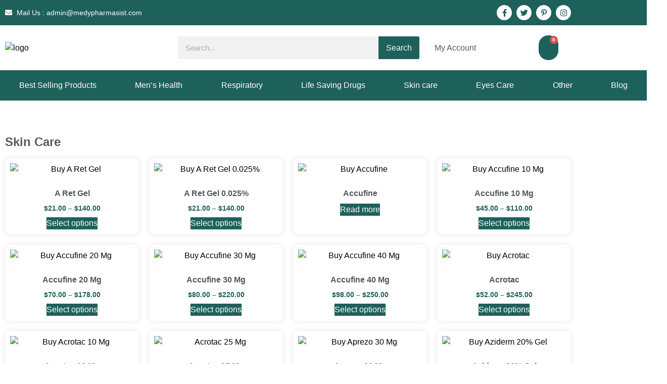

--- FILE ---
content_type: text/html; charset=UTF-8
request_url: https://medypharmasist.com/product-category/skin-care/
body_size: 34614
content:
<!Doctype html>
<html lang="en-US" prefix="og: https://ogp.me/ns#">
<head>
<meta name="google-site-verification" content="P2USrpFLenSqzEADTqljm9XjyBrKMTOt44LRvOnrs24" />
<meta charset="UTF-8">
<meta name="viewport" content="width=device-width, initial-scale=1, maximum-scale=1">
<link rel="profile" href="https://gmpg.org/xfn/11">
<link rel="stylesheet" href="https://cdnjs.cloudflare.com/ajax/libs/font-awesome/6.1.1/css/all.min.css">
<link href="https://fonts.googleapis.com/css2?family=Karla" rel="stylesheet">

	
	<script src="https://ajax.googleapis.com/ajax/libs/jquery/3.7.1/jquery.min.js"></script>
<link rel="stylesheet" href="https://cdnjs.cloudflare.com/ajax/libs/toastr.js/latest/css/toastr.min.css">
<script async src="https://medypharmasist.com/wp-content/themes/productvariant/ajax_add_to_cart.js"></script>
<script async src="https://medypharmasist.com/wp-content/themes/productvariant/custom-js.js"></script>
<script src="https://cdnjs.cloudflare.com/ajax/libs/toastr.js/latest/js/toastr.min.js"></script>
	<style>img:is([sizes="auto" i], [sizes^="auto," i]) { contain-intrinsic-size: 3000px 1500px }</style>
	
<!-- Search Engine Optimization by Rank Math - https://rankmath.com/ -->
<title>Skin care - medypharmasist</title>
<meta name="robots" content="follow, index, max-snippet:-1, max-video-preview:-1, max-image-preview:large"/>
<link rel="canonical" href="https://medypharmasist.com/product-category/skin-care/" />
<link rel="next" href="https://medypharmasist.com/product-category/skin-care/page/2/" />
<meta property="og:locale" content="en_US" />
<meta property="og:type" content="article" />
<meta property="og:title" content="Skin care - medypharmasist" />
<meta property="og:url" content="https://medypharmasist.com/product-category/skin-care/" />
<meta property="og:site_name" content="medypharmasist" />
<meta name="twitter:card" content="summary_large_image" />
<meta name="twitter:title" content="Skin care - medypharmasist" />
<meta name="twitter:label1" content="Products" />
<meta name="twitter:data1" content="31" />
<!-- /Rank Math WordPress SEO plugin -->

<link rel="alternate" type="application/rss+xml" title="medypharmasist &raquo; Feed" href="https://medypharmasist.com/feed/" />
<link rel="alternate" type="application/rss+xml" title="medypharmasist &raquo; Comments Feed" href="https://medypharmasist.com/comments/feed/" />
<link rel="alternate" type="application/rss+xml" title="medypharmasist &raquo; Skin care Category Feed" href="https://medypharmasist.com/product-category/skin-care/feed/" />
<script type="text/javascript">
/* <![CDATA[ */
window._wpemojiSettings = {"baseUrl":"https:\/\/s.w.org\/images\/core\/emoji\/16.0.1\/72x72\/","ext":".png","svgUrl":"https:\/\/s.w.org\/images\/core\/emoji\/16.0.1\/svg\/","svgExt":".svg","source":{"concatemoji":"https:\/\/medypharmasist.com\/wp-includes\/js\/wp-emoji-release.min.js?ver=5b515df6aacda095706dbd9f8916f9e3"}};
/*! This file is auto-generated */
!function(s,n){var o,i,e;function c(e){try{var t={supportTests:e,timestamp:(new Date).valueOf()};sessionStorage.setItem(o,JSON.stringify(t))}catch(e){}}function p(e,t,n){e.clearRect(0,0,e.canvas.width,e.canvas.height),e.fillText(t,0,0);var t=new Uint32Array(e.getImageData(0,0,e.canvas.width,e.canvas.height).data),a=(e.clearRect(0,0,e.canvas.width,e.canvas.height),e.fillText(n,0,0),new Uint32Array(e.getImageData(0,0,e.canvas.width,e.canvas.height).data));return t.every(function(e,t){return e===a[t]})}function u(e,t){e.clearRect(0,0,e.canvas.width,e.canvas.height),e.fillText(t,0,0);for(var n=e.getImageData(16,16,1,1),a=0;a<n.data.length;a++)if(0!==n.data[a])return!1;return!0}function f(e,t,n,a){switch(t){case"flag":return n(e,"\ud83c\udff3\ufe0f\u200d\u26a7\ufe0f","\ud83c\udff3\ufe0f\u200b\u26a7\ufe0f")?!1:!n(e,"\ud83c\udde8\ud83c\uddf6","\ud83c\udde8\u200b\ud83c\uddf6")&&!n(e,"\ud83c\udff4\udb40\udc67\udb40\udc62\udb40\udc65\udb40\udc6e\udb40\udc67\udb40\udc7f","\ud83c\udff4\u200b\udb40\udc67\u200b\udb40\udc62\u200b\udb40\udc65\u200b\udb40\udc6e\u200b\udb40\udc67\u200b\udb40\udc7f");case"emoji":return!a(e,"\ud83e\udedf")}return!1}function g(e,t,n,a){var r="undefined"!=typeof WorkerGlobalScope&&self instanceof WorkerGlobalScope?new OffscreenCanvas(300,150):s.createElement("canvas"),o=r.getContext("2d",{willReadFrequently:!0}),i=(o.textBaseline="top",o.font="600 32px Arial",{});return e.forEach(function(e){i[e]=t(o,e,n,a)}),i}function t(e){var t=s.createElement("script");t.src=e,t.defer=!0,s.head.appendChild(t)}"undefined"!=typeof Promise&&(o="wpEmojiSettingsSupports",i=["flag","emoji"],n.supports={everything:!0,everythingExceptFlag:!0},e=new Promise(function(e){s.addEventListener("DOMContentLoaded",e,{once:!0})}),new Promise(function(t){var n=function(){try{var e=JSON.parse(sessionStorage.getItem(o));if("object"==typeof e&&"number"==typeof e.timestamp&&(new Date).valueOf()<e.timestamp+604800&&"object"==typeof e.supportTests)return e.supportTests}catch(e){}return null}();if(!n){if("undefined"!=typeof Worker&&"undefined"!=typeof OffscreenCanvas&&"undefined"!=typeof URL&&URL.createObjectURL&&"undefined"!=typeof Blob)try{var e="postMessage("+g.toString()+"("+[JSON.stringify(i),f.toString(),p.toString(),u.toString()].join(",")+"));",a=new Blob([e],{type:"text/javascript"}),r=new Worker(URL.createObjectURL(a),{name:"wpTestEmojiSupports"});return void(r.onmessage=function(e){c(n=e.data),r.terminate(),t(n)})}catch(e){}c(n=g(i,f,p,u))}t(n)}).then(function(e){for(var t in e)n.supports[t]=e[t],n.supports.everything=n.supports.everything&&n.supports[t],"flag"!==t&&(n.supports.everythingExceptFlag=n.supports.everythingExceptFlag&&n.supports[t]);n.supports.everythingExceptFlag=n.supports.everythingExceptFlag&&!n.supports.flag,n.DOMReady=!1,n.readyCallback=function(){n.DOMReady=!0}}).then(function(){return e}).then(function(){var e;n.supports.everything||(n.readyCallback(),(e=n.source||{}).concatemoji?t(e.concatemoji):e.wpemoji&&e.twemoji&&(t(e.twemoji),t(e.wpemoji)))}))}((window,document),window._wpemojiSettings);
/* ]]> */
</script>
<link rel='stylesheet' id='style-css' href='https://medypharmasist.com/wp-content/themes/productvariant/style.css?ver=5b515df6aacda095706dbd9f8916f9e3' type='text/css' media='all' />
<link rel='stylesheet' id='woolentor-product-grid-modern-css' href='https://medypharmasist.com/wp-content/plugins/woolentor-addons/assets/css/product-grid/modern.css?ver=3.3.0' type='text/css' media='all' />
<link rel='stylesheet' id='woolentor-product-grid-luxury-css' href='https://medypharmasist.com/wp-content/plugins/woolentor-addons/assets/css/product-grid/luxury.css?ver=3.3.0' type='text/css' media='all' />
<link rel='stylesheet' id='woolentor-product-grid-editorial-css' href='https://medypharmasist.com/wp-content/plugins/woolentor-addons/assets/css/product-grid/editorial.css?ver=3.3.0' type='text/css' media='all' />
<link rel='stylesheet' id='woolentor-product-grid-magazine-css' href='https://medypharmasist.com/wp-content/plugins/woolentor-addons/assets/css/product-grid/magazine.css?ver=3.3.0' type='text/css' media='all' />
<style id='wp-emoji-styles-inline-css' type='text/css'>

	img.wp-smiley, img.emoji {
		display: inline !important;
		border: none !important;
		box-shadow: none !important;
		height: 1em !important;
		width: 1em !important;
		margin: 0 0.07em !important;
		vertical-align: -0.1em !important;
		background: none !important;
		padding: 0 !important;
	}
</style>
<link rel='stylesheet' id='wp-block-library-css' href='https://medypharmasist.com/wp-includes/css/dist/block-library/style.min.css?ver=5b515df6aacda095706dbd9f8916f9e3' type='text/css' media='all' />
<style id='classic-theme-styles-inline-css' type='text/css'>
/*! This file is auto-generated */
.wp-block-button__link{color:#fff;background-color:#32373c;border-radius:9999px;box-shadow:none;text-decoration:none;padding:calc(.667em + 2px) calc(1.333em + 2px);font-size:1.125em}.wp-block-file__button{background:#32373c;color:#fff;text-decoration:none}
</style>
<link rel='stylesheet' id='woolentor-block-common-css' href='https://medypharmasist.com/wp-content/plugins/woolentor-addons/woolentor-blocks/assets/css/common-style.css?ver=3.3.0' type='text/css' media='all' />
<link rel='stylesheet' id='woolentor-block-default-css' href='https://medypharmasist.com/wp-content/plugins/woolentor-addons/woolentor-blocks/assets/css/style-index.css?ver=3.3.0' type='text/css' media='all' />
<style id='global-styles-inline-css' type='text/css'>
:root{--wp--preset--aspect-ratio--square: 1;--wp--preset--aspect-ratio--4-3: 4/3;--wp--preset--aspect-ratio--3-4: 3/4;--wp--preset--aspect-ratio--3-2: 3/2;--wp--preset--aspect-ratio--2-3: 2/3;--wp--preset--aspect-ratio--16-9: 16/9;--wp--preset--aspect-ratio--9-16: 9/16;--wp--preset--color--black: #000000;--wp--preset--color--cyan-bluish-gray: #abb8c3;--wp--preset--color--white: #ffffff;--wp--preset--color--pale-pink: #f78da7;--wp--preset--color--vivid-red: #cf2e2e;--wp--preset--color--luminous-vivid-orange: #ff6900;--wp--preset--color--luminous-vivid-amber: #fcb900;--wp--preset--color--light-green-cyan: #7bdcb5;--wp--preset--color--vivid-green-cyan: #00d084;--wp--preset--color--pale-cyan-blue: #8ed1fc;--wp--preset--color--vivid-cyan-blue: #0693e3;--wp--preset--color--vivid-purple: #9b51e0;--wp--preset--gradient--vivid-cyan-blue-to-vivid-purple: linear-gradient(135deg,rgba(6,147,227,1) 0%,rgb(155,81,224) 100%);--wp--preset--gradient--light-green-cyan-to-vivid-green-cyan: linear-gradient(135deg,rgb(122,220,180) 0%,rgb(0,208,130) 100%);--wp--preset--gradient--luminous-vivid-amber-to-luminous-vivid-orange: linear-gradient(135deg,rgba(252,185,0,1) 0%,rgba(255,105,0,1) 100%);--wp--preset--gradient--luminous-vivid-orange-to-vivid-red: linear-gradient(135deg,rgba(255,105,0,1) 0%,rgb(207,46,46) 100%);--wp--preset--gradient--very-light-gray-to-cyan-bluish-gray: linear-gradient(135deg,rgb(238,238,238) 0%,rgb(169,184,195) 100%);--wp--preset--gradient--cool-to-warm-spectrum: linear-gradient(135deg,rgb(74,234,220) 0%,rgb(151,120,209) 20%,rgb(207,42,186) 40%,rgb(238,44,130) 60%,rgb(251,105,98) 80%,rgb(254,248,76) 100%);--wp--preset--gradient--blush-light-purple: linear-gradient(135deg,rgb(255,206,236) 0%,rgb(152,150,240) 100%);--wp--preset--gradient--blush-bordeaux: linear-gradient(135deg,rgb(254,205,165) 0%,rgb(254,45,45) 50%,rgb(107,0,62) 100%);--wp--preset--gradient--luminous-dusk: linear-gradient(135deg,rgb(255,203,112) 0%,rgb(199,81,192) 50%,rgb(65,88,208) 100%);--wp--preset--gradient--pale-ocean: linear-gradient(135deg,rgb(255,245,203) 0%,rgb(182,227,212) 50%,rgb(51,167,181) 100%);--wp--preset--gradient--electric-grass: linear-gradient(135deg,rgb(202,248,128) 0%,rgb(113,206,126) 100%);--wp--preset--gradient--midnight: linear-gradient(135deg,rgb(2,3,129) 0%,rgb(40,116,252) 100%);--wp--preset--font-size--small: 13px;--wp--preset--font-size--medium: 20px;--wp--preset--font-size--large: 36px;--wp--preset--font-size--x-large: 42px;--wp--preset--spacing--20: 0.44rem;--wp--preset--spacing--30: 0.67rem;--wp--preset--spacing--40: 1rem;--wp--preset--spacing--50: 1.5rem;--wp--preset--spacing--60: 2.25rem;--wp--preset--spacing--70: 3.38rem;--wp--preset--spacing--80: 5.06rem;--wp--preset--shadow--natural: 6px 6px 9px rgba(0, 0, 0, 0.2);--wp--preset--shadow--deep: 12px 12px 50px rgba(0, 0, 0, 0.4);--wp--preset--shadow--sharp: 6px 6px 0px rgba(0, 0, 0, 0.2);--wp--preset--shadow--outlined: 6px 6px 0px -3px rgba(255, 255, 255, 1), 6px 6px rgba(0, 0, 0, 1);--wp--preset--shadow--crisp: 6px 6px 0px rgba(0, 0, 0, 1);}:where(.is-layout-flex){gap: 0.5em;}:where(.is-layout-grid){gap: 0.5em;}body .is-layout-flex{display: flex;}.is-layout-flex{flex-wrap: wrap;align-items: center;}.is-layout-flex > :is(*, div){margin: 0;}body .is-layout-grid{display: grid;}.is-layout-grid > :is(*, div){margin: 0;}:where(.wp-block-columns.is-layout-flex){gap: 2em;}:where(.wp-block-columns.is-layout-grid){gap: 2em;}:where(.wp-block-post-template.is-layout-flex){gap: 1.25em;}:where(.wp-block-post-template.is-layout-grid){gap: 1.25em;}.has-black-color{color: var(--wp--preset--color--black) !important;}.has-cyan-bluish-gray-color{color: var(--wp--preset--color--cyan-bluish-gray) !important;}.has-white-color{color: var(--wp--preset--color--white) !important;}.has-pale-pink-color{color: var(--wp--preset--color--pale-pink) !important;}.has-vivid-red-color{color: var(--wp--preset--color--vivid-red) !important;}.has-luminous-vivid-orange-color{color: var(--wp--preset--color--luminous-vivid-orange) !important;}.has-luminous-vivid-amber-color{color: var(--wp--preset--color--luminous-vivid-amber) !important;}.has-light-green-cyan-color{color: var(--wp--preset--color--light-green-cyan) !important;}.has-vivid-green-cyan-color{color: var(--wp--preset--color--vivid-green-cyan) !important;}.has-pale-cyan-blue-color{color: var(--wp--preset--color--pale-cyan-blue) !important;}.has-vivid-cyan-blue-color{color: var(--wp--preset--color--vivid-cyan-blue) !important;}.has-vivid-purple-color{color: var(--wp--preset--color--vivid-purple) !important;}.has-black-background-color{background-color: var(--wp--preset--color--black) !important;}.has-cyan-bluish-gray-background-color{background-color: var(--wp--preset--color--cyan-bluish-gray) !important;}.has-white-background-color{background-color: var(--wp--preset--color--white) !important;}.has-pale-pink-background-color{background-color: var(--wp--preset--color--pale-pink) !important;}.has-vivid-red-background-color{background-color: var(--wp--preset--color--vivid-red) !important;}.has-luminous-vivid-orange-background-color{background-color: var(--wp--preset--color--luminous-vivid-orange) !important;}.has-luminous-vivid-amber-background-color{background-color: var(--wp--preset--color--luminous-vivid-amber) !important;}.has-light-green-cyan-background-color{background-color: var(--wp--preset--color--light-green-cyan) !important;}.has-vivid-green-cyan-background-color{background-color: var(--wp--preset--color--vivid-green-cyan) !important;}.has-pale-cyan-blue-background-color{background-color: var(--wp--preset--color--pale-cyan-blue) !important;}.has-vivid-cyan-blue-background-color{background-color: var(--wp--preset--color--vivid-cyan-blue) !important;}.has-vivid-purple-background-color{background-color: var(--wp--preset--color--vivid-purple) !important;}.has-black-border-color{border-color: var(--wp--preset--color--black) !important;}.has-cyan-bluish-gray-border-color{border-color: var(--wp--preset--color--cyan-bluish-gray) !important;}.has-white-border-color{border-color: var(--wp--preset--color--white) !important;}.has-pale-pink-border-color{border-color: var(--wp--preset--color--pale-pink) !important;}.has-vivid-red-border-color{border-color: var(--wp--preset--color--vivid-red) !important;}.has-luminous-vivid-orange-border-color{border-color: var(--wp--preset--color--luminous-vivid-orange) !important;}.has-luminous-vivid-amber-border-color{border-color: var(--wp--preset--color--luminous-vivid-amber) !important;}.has-light-green-cyan-border-color{border-color: var(--wp--preset--color--light-green-cyan) !important;}.has-vivid-green-cyan-border-color{border-color: var(--wp--preset--color--vivid-green-cyan) !important;}.has-pale-cyan-blue-border-color{border-color: var(--wp--preset--color--pale-cyan-blue) !important;}.has-vivid-cyan-blue-border-color{border-color: var(--wp--preset--color--vivid-cyan-blue) !important;}.has-vivid-purple-border-color{border-color: var(--wp--preset--color--vivid-purple) !important;}.has-vivid-cyan-blue-to-vivid-purple-gradient-background{background: var(--wp--preset--gradient--vivid-cyan-blue-to-vivid-purple) !important;}.has-light-green-cyan-to-vivid-green-cyan-gradient-background{background: var(--wp--preset--gradient--light-green-cyan-to-vivid-green-cyan) !important;}.has-luminous-vivid-amber-to-luminous-vivid-orange-gradient-background{background: var(--wp--preset--gradient--luminous-vivid-amber-to-luminous-vivid-orange) !important;}.has-luminous-vivid-orange-to-vivid-red-gradient-background{background: var(--wp--preset--gradient--luminous-vivid-orange-to-vivid-red) !important;}.has-very-light-gray-to-cyan-bluish-gray-gradient-background{background: var(--wp--preset--gradient--very-light-gray-to-cyan-bluish-gray) !important;}.has-cool-to-warm-spectrum-gradient-background{background: var(--wp--preset--gradient--cool-to-warm-spectrum) !important;}.has-blush-light-purple-gradient-background{background: var(--wp--preset--gradient--blush-light-purple) !important;}.has-blush-bordeaux-gradient-background{background: var(--wp--preset--gradient--blush-bordeaux) !important;}.has-luminous-dusk-gradient-background{background: var(--wp--preset--gradient--luminous-dusk) !important;}.has-pale-ocean-gradient-background{background: var(--wp--preset--gradient--pale-ocean) !important;}.has-electric-grass-gradient-background{background: var(--wp--preset--gradient--electric-grass) !important;}.has-midnight-gradient-background{background: var(--wp--preset--gradient--midnight) !important;}.has-small-font-size{font-size: var(--wp--preset--font-size--small) !important;}.has-medium-font-size{font-size: var(--wp--preset--font-size--medium) !important;}.has-large-font-size{font-size: var(--wp--preset--font-size--large) !important;}.has-x-large-font-size{font-size: var(--wp--preset--font-size--x-large) !important;}
:where(.wp-block-post-template.is-layout-flex){gap: 1.25em;}:where(.wp-block-post-template.is-layout-grid){gap: 1.25em;}
:where(.wp-block-columns.is-layout-flex){gap: 2em;}:where(.wp-block-columns.is-layout-grid){gap: 2em;}
:root :where(.wp-block-pullquote){font-size: 1.5em;line-height: 1.6;}
</style>
<link rel='stylesheet' id='woocommerce-layout-css' href='https://medypharmasist.com/wp-content/plugins/woocommerce/assets/css/woocommerce-layout.css?ver=10.4.3' type='text/css' media='all' />
<link rel='stylesheet' id='woocommerce-smallscreen-css' href='https://medypharmasist.com/wp-content/plugins/woocommerce/assets/css/woocommerce-smallscreen.css?ver=10.4.3' type='text/css' media='only screen and (max-width: 768px)' />
<link rel='stylesheet' id='woocommerce-general-css' href='https://medypharmasist.com/wp-content/plugins/woocommerce/assets/css/woocommerce.css?ver=10.4.3' type='text/css' media='all' />
<style id='woocommerce-inline-inline-css' type='text/css'>
.woocommerce form .form-row .required { visibility: visible; }
</style>
<link rel='stylesheet' id='aws-style-css' href='https://medypharmasist.com/wp-content/plugins/advanced-woo-search/assets/css/common.min.css?ver=3.50' type='text/css' media='all' />
<link rel='stylesheet' id='font-awesome-css' href='https://medypharmasist.com/wp-content/plugins/elementor/assets/lib/font-awesome/css/font-awesome.min.css?ver=4.7.0' type='text/css' media='all' />
<link rel='stylesheet' id='simple-line-icons-wl-css' href='https://medypharmasist.com/wp-content/plugins/woolentor-addons/assets/css/simple-line-icons.css?ver=3.3.0' type='text/css' media='all' />
<link rel='stylesheet' id='htflexboxgrid-css' href='https://medypharmasist.com/wp-content/plugins/woolentor-addons/assets/css/htflexboxgrid.css?ver=3.3.0' type='text/css' media='all' />
<link rel='stylesheet' id='slick-css' href='https://medypharmasist.com/wp-content/plugins/woolentor-addons/assets/css/slick.css?ver=3.3.0' type='text/css' media='all' />
<link rel='stylesheet' id='woolentor-widgets-css' href='https://medypharmasist.com/wp-content/plugins/woolentor-addons/assets/css/woolentor-widgets.css?ver=3.3.0' type='text/css' media='all' />
<link rel='stylesheet' id='woolentor-quickview-css' href='https://medypharmasist.com/wp-content/plugins/woolentor-addons/includes/modules/quickview/assets/css/frontend.css?ver=3.3.0' type='text/css' media='all' />
<link rel='stylesheet' id='xoo-wsc-fonts-css' href='https://medypharmasist.com/wp-content/plugins/side-cart-woocommerce/assets/css/xoo-wsc-fonts.css?ver=2.7.2' type='text/css' media='all' />
<link rel='stylesheet' id='xoo-wsc-style-css' href='https://medypharmasist.com/wp-content/plugins/side-cart-woocommerce/assets/css/xoo-wsc-style.css?ver=2.7.2' type='text/css' media='all' />
<style id='xoo-wsc-style-inline-css' type='text/css'>




.xoo-wsc-ft-buttons-cont a.xoo-wsc-ft-btn, .xoo-wsc-container .xoo-wsc-btn {
	background-color: #000000;
	color: #ffffff;
	border: 2px solid #ffffff;
	padding: 10px 20px;
}

.xoo-wsc-ft-buttons-cont a.xoo-wsc-ft-btn:hover, .xoo-wsc-container .xoo-wsc-btn:hover {
	background-color: #ffffff;
	color: #000000;
	border: 2px solid #000000;
}

 

.xoo-wsc-footer{
	background-color: #ffffff;
	color: #000000;
	padding: 10px 20px;
	box-shadow: 0 -1px 10px #0000001a;
}

.xoo-wsc-footer, .xoo-wsc-footer a, .xoo-wsc-footer .amount{
	font-size: 18px;
}

.xoo-wsc-btn .amount{
	color: #ffffff}

.xoo-wsc-btn:hover .amount{
	color: #000000;
}

.xoo-wsc-ft-buttons-cont{
	grid-template-columns: auto;
}

.xoo-wsc-basket{
	top: 12px;
	right: 1px;
	background-color: #ffffff;
	color: #000000;
	box-shadow: 0px 0px 15px 2px #0000001a;
	border-radius: 50%;
	display: flex;
	width: 60px;
	height: 60px;
}


.xoo-wsc-bki{
	font-size: 30px}

.xoo-wsc-items-count{
	top: -9px;
	left: -8px;
}

.xoo-wsc-items-count, .xoo-wsch-items-count{
	background-color: #000000;
	color: #ffffff;
}

.xoo-wsc-container, .xoo-wsc-slider{
	max-width: 365px;
	right: -365px;
	top: 0;bottom: 0;
	top: 0;
	font-family: }


.xoo-wsc-cart-active .xoo-wsc-container, .xoo-wsc-slider-active .xoo-wsc-slider{
	right: 0;
}


.xoo-wsc-cart-active .xoo-wsc-basket{
	right: 365px;
}

.xoo-wsc-slider{
	right: -365px;
}

span.xoo-wsch-close {
    font-size: 16px;
}

	.xoo-wsch-top{
		justify-content: center;
	}
	span.xoo-wsch-close {
	    right: 10px;
	}

.xoo-wsch-text{
	font-size: 20px;
}

.xoo-wsc-header{
	color: #000000;
	background-color: #ffffff;
	border-bottom: 2px solid #eee;
	padding: 15px 15px;
}


.xoo-wsc-body{
	background-color: #f8f9fa;
}

.xoo-wsc-products:not(.xoo-wsc-pattern-card), .xoo-wsc-products:not(.xoo-wsc-pattern-card) span.amount, .xoo-wsc-products:not(.xoo-wsc-pattern-card) a{
	font-size: 16px;
	color: #000000;
}

.xoo-wsc-products:not(.xoo-wsc-pattern-card) .xoo-wsc-product{
	padding: 10px 15px;
	margin: 10px 15px;
	border-radius: 5px;
	box-shadow: 0 2px 2px #00000005;
	background-color: #ffffff;
}

.xoo-wsc-sum-col{
	justify-content: center;
}


/** Shortcode **/
.xoo-wsc-sc-count{
	background-color: #000000;
	color: #ffffff;
}

.xoo-wsc-sc-bki{
	font-size: 28px;
	color: #000000;
}
.xoo-wsc-sc-cont{
	color: #000000;
}

.added_to_cart{
	display: none!important;
}

.xoo-wsc-product dl.variation {
	display: block;
}


.xoo-wsc-product-cont{
	padding: 10px 10px;
}

.xoo-wsc-products:not(.xoo-wsc-pattern-card) .xoo-wsc-img-col{
	width: 28%;
}

.xoo-wsc-pattern-card .xoo-wsc-img-col img{
	max-width: 100%;
	height: auto;
}

.xoo-wsc-products:not(.xoo-wsc-pattern-card) .xoo-wsc-sum-col{
	width: 72%;
}

.xoo-wsc-pattern-card .xoo-wsc-product-cont{
	width: 50% 
}

@media only screen and (max-width: 600px) {
	.xoo-wsc-pattern-card .xoo-wsc-product-cont  {
		width: 50%;
	}
}


.xoo-wsc-pattern-card .xoo-wsc-product{
	border: 0;
	box-shadow: 0px 10px 15px -12px #0000001a;
}


.xoo-wsc-sm-front{
	background-color: #eee;
}
.xoo-wsc-pattern-card, .xoo-wsc-sm-front{
	border-bottom-left-radius: 5px;
	border-bottom-right-radius: 5px;
}
.xoo-wsc-pattern-card, .xoo-wsc-img-col img, .xoo-wsc-img-col, .xoo-wsc-sm-back-cont{
	border-top-left-radius: 5px;
	border-top-right-radius: 5px;
}
.xoo-wsc-sm-back{
	background-color: #fff;
}
.xoo-wsc-pattern-card, .xoo-wsc-pattern-card a, .xoo-wsc-pattern-card .amount{
	font-size: 16px;
}

.xoo-wsc-sm-front, .xoo-wsc-sm-front a, .xoo-wsc-sm-front .amount{
	color: #000;
}

.xoo-wsc-sm-back, .xoo-wsc-sm-back a, .xoo-wsc-sm-back .amount{
	color: #000;
}


.magictime {
    animation-duration: 0.5s;
}



span.xoo-wsch-items-count{
	height: 20px;
	line-height: 20px;
	width: 20px;
}

span.xoo-wsch-icon{
	font-size: 30px
}

.xoo-wsc-smr-del{
	font-size: 16px
}
</style>
<link rel='stylesheet' id='elementor-frontend-css' href='https://medypharmasist.com/wp-content/plugins/elementor/assets/css/frontend.min.css?ver=3.34.0' type='text/css' media='all' />
<link rel='stylesheet' id='widget-icon-list-css' href='https://medypharmasist.com/wp-content/plugins/elementor/assets/css/widget-icon-list.min.css?ver=3.34.0' type='text/css' media='all' />
<link rel='stylesheet' id='widget-social-icons-css' href='https://medypharmasist.com/wp-content/plugins/elementor/assets/css/widget-social-icons.min.css?ver=3.34.0' type='text/css' media='all' />
<link rel='stylesheet' id='e-apple-webkit-css' href='https://medypharmasist.com/wp-content/plugins/elementor/assets/css/conditionals/apple-webkit.min.css?ver=3.34.0' type='text/css' media='all' />
<link rel='stylesheet' id='widget-image-css' href='https://medypharmasist.com/wp-content/plugins/elementor/assets/css/widget-image.min.css?ver=3.34.0' type='text/css' media='all' />
<link rel='stylesheet' id='widget-search-form-css' href='https://medypharmasist.com/wp-content/plugins/elementor-pro/assets/css/widget-search-form.min.css?ver=3.32.1' type='text/css' media='all' />
<link rel='stylesheet' id='elementor-icons-shared-0-css' href='https://medypharmasist.com/wp-content/plugins/elementor/assets/lib/font-awesome/css/fontawesome.min.css?ver=5.15.3' type='text/css' media='all' />
<link rel='stylesheet' id='elementor-icons-fa-solid-css' href='https://medypharmasist.com/wp-content/plugins/elementor/assets/lib/font-awesome/css/solid.min.css?ver=5.15.3' type='text/css' media='all' />
<link rel='stylesheet' id='widget-woocommerce-menu-cart-css' href='https://medypharmasist.com/wp-content/plugins/elementor-pro/assets/css/widget-woocommerce-menu-cart.min.css?ver=3.32.1' type='text/css' media='all' />
<link rel='stylesheet' id='widget-nav-menu-css' href='https://medypharmasist.com/wp-content/plugins/elementor-pro/assets/css/widget-nav-menu.min.css?ver=3.32.1' type='text/css' media='all' />
<link rel='stylesheet' id='widget-heading-css' href='https://medypharmasist.com/wp-content/plugins/elementor/assets/css/widget-heading.min.css?ver=3.34.0' type='text/css' media='all' />
<link rel='stylesheet' id='widget-woocommerce-products-css' href='https://medypharmasist.com/wp-content/plugins/elementor-pro/assets/css/widget-woocommerce-products.min.css?ver=3.32.1' type='text/css' media='all' />
<link rel='stylesheet' id='widget-woocommerce-products-archive-css' href='https://medypharmasist.com/wp-content/plugins/elementor-pro/assets/css/widget-woocommerce-products-archive.min.css?ver=3.32.1' type='text/css' media='all' />
<link rel='stylesheet' id='elementor-icons-css' href='https://medypharmasist.com/wp-content/plugins/elementor/assets/lib/eicons/css/elementor-icons.min.css?ver=5.45.0' type='text/css' media='all' />
<link rel='stylesheet' id='elementor-post-6-css' href='https://medypharmasist.com/wp-content/uploads/elementor/css/post-6.css?ver=1768996230' type='text/css' media='all' />
<link rel='stylesheet' id='elementor-post-19-css' href='https://medypharmasist.com/wp-content/uploads/elementor/css/post-19.css?ver=1768996230' type='text/css' media='all' />
<link rel='stylesheet' id='elementor-post-65-css' href='https://medypharmasist.com/wp-content/uploads/elementor/css/post-65.css?ver=1768996230' type='text/css' media='all' />
<link rel='stylesheet' id='elementor-post-137-css' href='https://medypharmasist.com/wp-content/uploads/elementor/css/post-137.css?ver=1768996438' type='text/css' media='all' />
<link rel='stylesheet' id='elementor-gf-local-oswald-css' href='https://medypharmasist.com/wp-content/uploads/elementor/google-fonts/css/oswald.css?ver=1749274426' type='text/css' media='all' />
<link rel='stylesheet' id='elementor-gf-local-dmsans-css' href='https://medypharmasist.com/wp-content/uploads/elementor/google-fonts/css/dmsans.css?ver=1749274426' type='text/css' media='all' />
<link rel='stylesheet' id='elementor-icons-fa-brands-css' href='https://medypharmasist.com/wp-content/plugins/elementor/assets/lib/font-awesome/css/brands.min.css?ver=5.15.3' type='text/css' media='all' />
<script type="text/template" id="tmpl-variation-template">
	<div class="woocommerce-variation-description">{{{ data.variation.variation_description }}}</div>
	<div class="woocommerce-variation-price">{{{ data.variation.price_html }}}</div>
	<div class="woocommerce-variation-availability">{{{ data.variation.availability_html }}}</div>
</script>
<script type="text/template" id="tmpl-unavailable-variation-template">
	<p role="alert">Sorry, this product is unavailable. Please choose a different combination.</p>
</script>
<script type="text/javascript" src="https://medypharmasist.com/wp-includes/js/jquery/jquery.min.js?ver=3.7.1" id="jquery-core-js"></script>
<script type="text/javascript" src="https://medypharmasist.com/wp-includes/js/jquery/jquery-migrate.min.js?ver=3.4.1" id="jquery-migrate-js"></script>
<script type="text/javascript" src="https://medypharmasist.com/wp-content/plugins/woocommerce/assets/js/jquery-blockui/jquery.blockUI.min.js?ver=2.7.0-wc.10.4.3" id="wc-jquery-blockui-js" data-wp-strategy="defer"></script>
<script type="text/javascript" id="wc-add-to-cart-js-extra">
/* <![CDATA[ */
var wc_add_to_cart_params = {"ajax_url":"\/wp-admin\/admin-ajax.php","wc_ajax_url":"\/?wc-ajax=%%endpoint%%","i18n_view_cart":"View cart","cart_url":"https:\/\/medypharmasist.com\/cart\/","is_cart":"","cart_redirect_after_add":"no"};
/* ]]> */
</script>
<script type="text/javascript" src="https://medypharmasist.com/wp-content/plugins/woocommerce/assets/js/frontend/add-to-cart.min.js?ver=10.4.3" id="wc-add-to-cart-js" defer="defer" data-wp-strategy="defer"></script>
<script type="text/javascript" src="https://medypharmasist.com/wp-content/plugins/woocommerce/assets/js/js-cookie/js.cookie.min.js?ver=2.1.4-wc.10.4.3" id="wc-js-cookie-js" defer="defer" data-wp-strategy="defer"></script>
<script type="text/javascript" id="woocommerce-js-extra">
/* <![CDATA[ */
var woocommerce_params = {"ajax_url":"\/wp-admin\/admin-ajax.php","wc_ajax_url":"\/?wc-ajax=%%endpoint%%","i18n_password_show":"Show password","i18n_password_hide":"Hide password"};
/* ]]> */
</script>
<script type="text/javascript" src="https://medypharmasist.com/wp-content/plugins/woocommerce/assets/js/frontend/woocommerce.min.js?ver=10.4.3" id="woocommerce-js" defer="defer" data-wp-strategy="defer"></script>
<script type="text/javascript" src="https://medypharmasist.com/wp-includes/js/underscore.min.js?ver=1.13.7" id="underscore-js"></script>
<script type="text/javascript" id="wp-util-js-extra">
/* <![CDATA[ */
var _wpUtilSettings = {"ajax":{"url":"\/wp-admin\/admin-ajax.php"}};
/* ]]> */
</script>
<script type="text/javascript" src="https://medypharmasist.com/wp-includes/js/wp-util.min.js?ver=5b515df6aacda095706dbd9f8916f9e3" id="wp-util-js"></script>
<link rel="https://api.w.org/" href="https://medypharmasist.com/wp-json/" /><link rel="alternate" title="JSON" type="application/json" href="https://medypharmasist.com/wp-json/wp/v2/product_cat/26" /><link rel="EditURI" type="application/rsd+xml" title="RSD" href="https://medypharmasist.com/xmlrpc.php?rsd" />

<meta name="<meta name="google-site-verification" content="0iSqT9M30wR78CgKsZULG15AOUyjalmCtjQf2xbim4k" />
<style type="text/css">.content-site-width {
            max-width : 1140px;
            margin : auto;
        }
        body[class~=elementor-default] .content-site-width > * {
            padding: 0px 10px;
        }.site-template {
        padding-top:60px;
        padding-bottom:60px;
    }.template-bg {
        background:#ffffff;
    }.site-logo {
        padding-top : 0px;
        padding-right : 0px;
        padding-bottom : 0px;
        padding-left : 0px;;
        background : transparent;
    }strong {
        color : #000000;
    }a {
        color : #000000;
    }a:hover {
        color : #1e615a;
    }.top-bar {
        padding : 10px 0px;
        background : #5aa959;
    }
    .top-bar a,.top-bar p ,.top-bar i{
        color : #ffffff;
        font-size: 14px;
    }.header{
        padding-top : 10px;
        padding-right : 0px;
        padding-bottom : 10px;
        padding-left : 0px;;
        box-shadow : 0px 0px 10px 0px rgb(0 0 0 / 10%);
        background : #ffffff;
    }header.nav-menu {
            display: flex;
            align-items: center;
        }
        .nav-menu-main {
            margin-left: auto;
        }
        .nav-menu-main .menu ul, .nav-menu-main ul.menu {
            list-style-type: none;
            justify-content: end;
            align-items: center;
        }
        .menu-main-menu-container,.menu-main-menu-container ul{
            height:50px;
        }.nav-menu-main .menu ul li, .nav-menu-main ul.menu li{
        padding-left : calc(48px / 2);
        padding-right : calc(48px / 2);
    }
    .nav-menu-main .menu ul li:first-child, .nav-menu-main ul.menu li:first-child{
        padding-left:0px;
    }
    .nav-menu-main .menu ul li:last-child, .nav-menu-main ul.menu li:last-child{
        padding-right:0px;
    }
    .nav-menu-main .menu ul li a, .nav-menu-main ul.menu li a{
        font-family : Karla;
        font-weight : 400;
        text-transform : capitalize;
        font-size : 16;
        line-height : 1.5;
        letter-spacing : 0;
        word-spacing : 0;
        color : #333333;
    }
    .nav-menu-main .menu ul li.current-menu-item a, .nav-menu-main ul.menu li.current-menu-item a{
            color : #5aa959;
        }body,.page-title-bar p, .page-title-bar a, .page-title-bar span, .page-title-bar ul li,
    .template-bg p, .template-bg a, .template-bg span, .template-bg ul li {
        font-family : Karla;
        font-weight : 400;
        font-size : 16;
        line-height : 1.5;
        letter-spacing : 0;
        word-spacing : 0;
        color : #333333;
    }h1 {
        font-family : Karla;
        font-weight : 600;
        text-transform : capitalize;
        font-size : 35;
        line-height : 1.5;
        letter-spacing : 0;
        word-spacing : 0;
        color : #333333;
    }h2 {
        font-family : Karla;
        font-weight : 400;
        text-transform : capitalize;
        font-size : 30;
        line-height : 1.5;
        letter-spacing : 0;
        word-spacing : 0;
        color : #333333;
    }h3 {
        font-family : Karla;
        font-weight : 400;
        text-transform : capitalize;
        font-size : 22;
        line-height : 1.5;
        letter-spacing : 0;
        word-spacing : 0;
        color : #333333;
    }h4 {
        font-family : Karla;
        font-weight : 400;
        text-transform : capitalize;
        font-size : 18;
        line-height : 1.5;
        letter-spacing : 0;
        word-spacing : 0;
        color : #333333;
    }h5 {
        font-family : Karla;
        font-weight : 400;
        text-transform : capitalize;
        font-size : 16;
        line-height : 1.5;
        letter-spacing : 0;
        word-spacing : 0;
        color : #333333;
    }h6 {
        font-family : Karla;
        font-weight : 400;
        text-transform : capitalize;
        font-size : 14;
        line-height : 1.5;
        letter-spacing : 0;
        word-spacing : 0;
        color : #333333;
    }
        .template-sidebar-post {
            width : 100%;
        }
        .post-sidebar{
            display : none;
        }
        .template-sidebar{
            width : 100%;
        }
        .page-sidebar{
            display : none;
        }.widget_block {
        background : rgba(255,255,255,0);
        padding-top : 0px;
        padding-right : 0px;
        padding-bottom : 0px;
        padding-left : 0px;;
        margin-bottom: 20px;
    }
    .widget_block h2 {
        font-size : 18px;
        color : #333333;
        font-weight : 600;
    }.post-meta-data ul li{
        font-size : 14px;
    }
        input[type="text"],input[type="number"],input[type="email"],input[type="url"]{
            height : 45;
            font-size:16;
            background : #ffffff;
            color : #333333;
            border : 1px solid #dddddd;
            border-radius : 4px;
        }
        input[type="textarea"],textarea{
            font-size:16;
            background : #ffffff;
            color : #333333;
            border : 1px solid #dddddd;
            border-radius : 4px;
        }
    
        input[type="submit"],button[type="submit"],.submit,.theme-btn,.woocommerce .products .button,.woocommerce .summary form.cart .single_add_to_cart_button{
            background : #5aa959;
            color : #ffffff;
        }
        input[type="submit"]:hover,button[type="submit"]:hover,.submit:hover,.theme-btn:hover,
        .woocommerce .products  .button:hover,.woocommerce .summary form.cart .single_add_to_cart_button:hover {
            background : #333333;
            color : #ffffff;
            cursor : pointer;
        }
    footer.theme-footer {
            background-image : none ;
        }.site-footer {
            background : #1c1c1c;
        }.site-footer {
        padding-top : 0px;
        padding-bottom : 0px; 
    }footer.footer-colmuns .widget-title {
        color : #ffffff;
        font-weight : bold;
    }footer.footer-colmuns p ,footer.footer-colmuns a ,footer.footer-colmuns ul li,footer.footer-colmuns .textwidget {
        color : #ffffff;
    }footer.footer-colmuns div[class*=footer-columns-]{
            width:25%;
        }.site-copyright {
        background-color: #0a0a0a;
        color : #ffffff;
        text-align : center;
    }body{
    margin: 0px;
}
a {
    text-decoration: none;
}
ul,ol {
    list-style-type: none;
    padding: 0;
    margin: 0;
}
footer ul li ,
.page-sidebar ul li{
    padding-bottom: 10px;
}
.page-title-bar {
    background: #ededed;
    padding: 40px 0px;
}
.nav-menu-main .menu ul,.nav-menu-main  ul.menu {
    margin: 0;
    padding: 0;
    display: flex;
}
.toggle-menu {
    width: 40px;
}
.toggle-menu div {
    width: 100%;
    height: 4px;
    background: black;
    margin: 5px 0px;
}
.toggle-menu{
    display: none;
}
.site-logo h2 {
    margin: 0;
    color: var(--primary-color);
}
.site-copyright{
    padding: 20px 0px;
    clear: both;
}
.theme-btn, .submit {
    display: block;
    width: fit-content;
    background: var(--primary-color);
    padding: 10px 30px;
    text-align: center;
    border-radius: 5px;
    color: white;
    font-weight: bold;
    line-height: 25px;
    border: 0px;
}
.theme-btn-center {
    margin: auto;
}
.comment-reply-title {
    font-size: 35px;
}
form#commentform label {
    display: block;
    padding-bottom: 5px;
}
p.comment-form-cookies-consent {
    display: inline-flex;
}
form#commentform input, form#commentform textarea {
    width: 100%;
}
form#commentform input[type="checkbox"] {
    width: 15px;
    height: 15px;
}
nav.navigation.post-navigation .nav-links {
    display: flex;
    justify-content: space-between;
}
form#commentform .submit {
    width: auto !important;
}
.breadcrumb {
    padding: 8px 15px;
    margin-bottom: 20px;
    list-style: none;
    background-color: #f5f5f5;
    border-radius: 4px;
}
.breadcrumb a {
    color: #428bca;
    text-decoration: none;
}

/* Top Bar */

ul.contact_info {
    display: flex;
    list-style-type: none;
    padding-left: 0;
    margin: 0;
    justify-content: flex-end;
}
ul.social_icon_list{
    display: flex;
    list-style-type: none;
    padding-left: 0;
    margin: 0;
}
ul.contact_info li,ul.social_icon_list li{
    padding-left: 8px;
    padding-right: 8px;
}
ul.contact_info li i {
    padding-right: 8px;
}
ul.contact_info li:first-child, ul.social_icon_list li:first-child{
    padding-left: 0px;
}
ul.contact_info li:last-child, ul.social_icon_list li:last-child{
    padding-right: 0px;
}
.top-bar .content-site-width {
    height: inherit;
    display: flex;
    justify-content: space-between;
}
.top-bar .content-site-width ul.contact_info,
.top-bar .content-site-width ul.social_icon_list {
    height: inherit;
    align-items: center;
}

/* menu */

.nav-menu-main .menu ul li, .nav-menu-main ul.menu li,
.nav-menu-main .menu ul li a, .nav-menu-main ul.menu li a{
    height: inherit;
    display: flex;
    align-items: center;
}

/* sidebar */

.content-site-width.site-template {
    display: flex;
}
.post-meta-data ul {
    display: flex;
    list-style-type: none;
    padding-left: 0;
    margin: 0;
}
.post-meta-data ul li{
    margin-right: 15px;
}
.post-meta-data ul li i{
    margin-right: 8px;
}
.post-meta-data {
    border-top: 1px solid #ccc;
    border-bottom: 1px solid #ccc;
    padding: 5px 1px;
}
.single-product .post-meta-data {
    display: none;
}

/* footer */
footer.footer-colmuns {
    display: flex;
}

@media screen and (max-width:767px){
    .theme-footer footer.footer-colmuns div[class*=footer-columns-] {
        width: 100%;
    }
    .theme-footer footer.footer-colmuns ,.top-bar .content-site-width,.post-meta-data ul{
        display: block !important;
    }
    .top-bar ul.social_icon_list{
        justify-content: center;
    }
    .toggle-menu{
        display: block;
        margin-left: auto;
    }
    header.nav-menu{
        padding: 10px 20px;
    }

    .menu-main-menu-container {
        background: white;
        position: absolute;
        width: 100%;
        left: 0;
        z-index: 99;
        margin-top: 12px;
        height: auto;
        overflow: hidden;
        transform: translateX(200%);
        transition: all .8s ease-in-out;
    }
    .menu-main-menu-container.toogle{
        transform: translateX(0%);
        height: auto;
    }
    .menu-main-menu-container ul{
        height: auto !important;
    }
    .menu-main-menu-container ul.menu {
        display: block;
        box-shadow: 0px 0px 10px rgb(0 0 0 / 10%);
    }
    .menu-main-menu-container ul.menu li {
        padding: 15px 20px !important;
        border-bottom: 1px solid #ededed;
        margin: 0;
    }
    .menu-main-menu-container ul.menu li:last-child{
        border-bottom: 0px;
    }
    footer.footer-colmuns {
        grid-template-columns: 100%;
        gap: 0px;
        padding: 10px;
    }
    .site-copyright {
        padding: 20px 10px;
    }
}


/* if elementor page loaded */

body[class~=elementor-page] .site-template{
    padding: 0px;
}
body[class~=elementor-page] .content-site-width.site-template{
    display: block;
}
body[class~=elementor-page] .content-site-width{
    max-width: 100%;
}
body[class~=elementor-page] .content-site-width > * {
    padding: 0px;
}
body[class~=elementor-page] h3.post-title,
body[class~=elementor-page] .page-title-bar{
    display: none;
}

.link-hover{
	color:#000000 !important;
}
.link-hover:hover{
	color:#5aa959 !important; 
	transition: 0.5s;
}
.text-color{
	color:#000000 !important;
}

/* Custom Variation */
.product-table {
    border: 1px solid #cccccc;
    margin-bottom: 20px;
    padding: 10px;
}
.product-image {
    float: left;
}
.product-table .product-data-table {
    width: 70%;
    float: right;
}
.product-table {
    border: 1px solid #cccccc;
    margin-bottom: 20px;
    padding: 10px;
    height: 339px;
}

@media screen and (max-width: 767px){
		.product-table .product-data-table {
			width:100% !important;
			overflow: auto;
	}
}

@media only screen and (max-width: 600px) {
    .product-table .product-data-table {
        width: 100% !important;
        float: right;
    }
}


@media only screen and (min-device-width: 755px) and (max-device-width: 1042px){
    img.attachment-woocommerce_thumbnail.size-woocommerce_thumbnail {
            height: 300px !important;
    }
    .product-image {
        float: left;
      width: 30% !important;
    }
}
.product-data-table table {
    width: 100%;
}
.product-data-table tr td.heading-align-item h5 {
    margin: 0;
    background-color: #333333;
    padding: 10;
    color: white;
}

.product-variation-data tr td {
    border-style: none;
    border-color: grey;
    border: 1px solid grey;
    padding: 10;
    background-color: #f4f4f4;
}

.product-data-table tr td, .product-data-table tr th {
    border-style: default;
    border-color: #dddddd;
    vertical-align: middle;
    padding: 10px;
}

.woocommerce-Tabs-panel.wc-tab h2 {
    display: unset !important;
}
.woocommerce-Tabs-panel.wc-tab h2:first-child {
    margin-top: 0px;
    display: none !important;
}
/* Single Product DEscription Image */
img.center-align {
    display: block;
    margin: 0 auto;
}</style>	<noscript><style>.woocommerce-product-gallery{ opacity: 1 !important; }</style></noscript>
	<meta name="generator" content="Elementor 3.34.0; features: additional_custom_breakpoints; settings: css_print_method-external, google_font-enabled, font_display-auto">


<script type="application/ld+json" class="saswp-schema-markup-output">
[{"@context":"https:\/\/schema.org\/","@type":"ItemList","@id":"https:\/\/medypharmasist.com\/product-category\/skin-care\/#ItemList","url":"https:\/\/medypharmasist.com\/product-category\/skin-care\/","itemListElement":[{"@type":"ListItem","position":1,"item":{"@type":"Product","url":"https:\/\/medypharmasist.com\/product-category\/skin-care\/#product_1","name":"Tretiva Soft Capsule","sku":"2568","description":"","offers":{"@type":"AggregateOffer","lowPrice":40,"highPrice":220,"priceCurrency":"USD","availability":"https:\/\/schema.org\/InStock","offerCount":2,"price":"https:\/\/medypharmasist.com","url":"medypharmasist"},"mpn":"2568","brand":{"@type":"Brand","name":"medypharmasist"},"aggregateRating":{"@type":"AggregateRating","ratingValue":"5","reviewCount":1},"review":[{"@type":"Review","author":{"@type":"Person","name":"medypharmasist"},"datePublished":"2022-06-23T05:47:14-05:00","description":"","reviewRating":{"@type":"Rating","bestRating":"5","ratingValue":"5","worstRating":"1"}}],"image":[{"@type":"ImageObject","@id":"https:\/\/medypharmasist.com\/product\/tretiva-soft-capsule\/#primaryimage","url":"https:\/\/medypharmasist.com\/wp-content\/uploads\/2022\/06\/Tretiva-Soft-Capsule-1200x1200.jpg","width":"1200","height":"1200","caption":"Buy Tretiva Soft Capsule"},{"@type":"ImageObject","url":"https:\/\/medypharmasist.com\/wp-content\/uploads\/2022\/06\/Tretiva-Soft-Capsule-1200x900.jpg","width":"1200","height":"900","caption":"Buy Tretiva Soft Capsule"},{"@type":"ImageObject","url":"https:\/\/medypharmasist.com\/wp-content\/uploads\/2022\/06\/Tretiva-Soft-Capsule-1200x675.jpg","width":"1200","height":"675","caption":"Buy Tretiva Soft Capsule"},{"@type":"ImageObject","url":"https:\/\/medypharmasist.com\/wp-content\/uploads\/2022\/06\/Tretiva-Soft-Capsule.jpg","width":"500","height":"500","caption":"Buy Tretiva Soft Capsule"}]}},{"@type":"ListItem","position":2,"item":{"@type":"Product","url":"https:\/\/medypharmasist.com\/product-category\/skin-care\/#product_2","name":"Tretiva 5 Mg Soft Capsule","sku":"2552","description":"","offers":{"@type":"AggregateOffer","lowPrice":40,"highPrice":110,"priceCurrency":"USD","availability":"https:\/\/schema.org\/InStock","offerCount":3,"price":"https:\/\/medypharmasist.com","url":"medypharmasist"},"mpn":"2552","brand":{"@type":"Brand","name":"medypharmasist"},"aggregateRating":{"@type":"AggregateRating","ratingValue":"5","reviewCount":1},"review":[{"@type":"Review","author":{"@type":"Person","name":"medypharmasist"},"datePublished":"2022-06-23T05:29:38-05:00","description":"","reviewRating":{"@type":"Rating","bestRating":"5","ratingValue":"5","worstRating":"1"}}],"image":[{"@type":"ImageObject","@id":"https:\/\/medypharmasist.com\/product\/tretiva-5-mg-soft-capsule\/#primaryimage","url":"https:\/\/medypharmasist.com\/wp-content\/uploads\/2022\/06\/Tretiva-5-Mg-Soft-Capsule-1200x1200.jpg","width":"1200","height":"1200","caption":"Buy Tretiva 5 Mg Soft Capsule"},{"@type":"ImageObject","url":"https:\/\/medypharmasist.com\/wp-content\/uploads\/2022\/06\/Tretiva-5-Mg-Soft-Capsule-1200x900.jpg","width":"1200","height":"900","caption":"Buy Tretiva 5 Mg Soft Capsule"},{"@type":"ImageObject","url":"https:\/\/medypharmasist.com\/wp-content\/uploads\/2022\/06\/Tretiva-5-Mg-Soft-Capsule-1200x675.jpg","width":"1200","height":"675","caption":"Buy Tretiva 5 Mg Soft Capsule"},{"@type":"ImageObject","url":"https:\/\/medypharmasist.com\/wp-content\/uploads\/2022\/06\/Tretiva-5-Mg-Soft-Capsule.jpg","width":"500","height":"500","caption":"Buy Tretiva 5 Mg Soft Capsule"}]}},{"@type":"ListItem","position":3,"item":{"@type":"Product","url":"https:\/\/medypharmasist.com\/product-category\/skin-care\/#product_3","name":"Tretiva 40 Mg Soft Capsule","sku":"2537","description":"","offers":{"@type":"AggregateOffer","lowPrice":80,"highPrice":220,"priceCurrency":"USD","availability":"https:\/\/schema.org\/InStock","offerCount":3,"price":"https:\/\/medypharmasist.com","url":"medypharmasist"},"mpn":"2537","brand":{"@type":"Brand","name":"medypharmasist"},"aggregateRating":{"@type":"AggregateRating","ratingValue":"5","reviewCount":1},"review":[{"@type":"Review","author":{"@type":"Person","name":"medypharmasist"},"datePublished":"2022-06-23T05:26:17-05:00","description":"","reviewRating":{"@type":"Rating","bestRating":"5","ratingValue":"5","worstRating":"1"}}],"image":[{"@type":"ImageObject","@id":"https:\/\/medypharmasist.com\/product\/tretiva-40-mg-soft-capsule\/#primaryimage","url":"https:\/\/medypharmasist.com\/wp-content\/uploads\/2022\/06\/Tretiva-40-Mg-Soft-Capsule-1200x1200.jpg","width":"1200","height":"1200","caption":"Buy Tretiva 40 Mg Soft Capsule"},{"@type":"ImageObject","url":"https:\/\/medypharmasist.com\/wp-content\/uploads\/2022\/06\/Tretiva-40-Mg-Soft-Capsule-1200x900.jpg","width":"1200","height":"900","caption":"Buy Tretiva 40 Mg Soft Capsule"},{"@type":"ImageObject","url":"https:\/\/medypharmasist.com\/wp-content\/uploads\/2022\/06\/Tretiva-40-Mg-Soft-Capsule-1200x675.jpg","width":"1200","height":"675","caption":"Buy Tretiva 40 Mg Soft Capsule"},{"@type":"ImageObject","url":"https:\/\/medypharmasist.com\/wp-content\/uploads\/2022\/06\/Tretiva-40-Mg-Soft-Capsule.jpg","width":"500","height":"500","caption":"Buy Tretiva 40 Mg Soft Capsule"}]}},{"@type":"ListItem","position":4,"item":{"@type":"Product","url":"https:\/\/medypharmasist.com\/product-category\/skin-care\/#product_4","name":"Tretiva 30 Mg Soft Capsule","sku":"2523","description":"","offers":{"@type":"AggregateOffer","lowPrice":75,"highPrice":200,"priceCurrency":"USD","availability":"https:\/\/schema.org\/InStock","offerCount":3,"price":"https:\/\/medypharmasist.com","url":"medypharmasist"},"mpn":"2523","brand":{"@type":"Brand","name":"medypharmasist"},"aggregateRating":{"@type":"AggregateRating","ratingValue":"5","reviewCount":1},"review":[{"@type":"Review","author":{"@type":"Person","name":"medypharmasist"},"datePublished":"2022-06-23T05:08:09-05:00","description":"","reviewRating":{"@type":"Rating","bestRating":"5","ratingValue":"5","worstRating":"1"}}],"image":[{"@type":"ImageObject","@id":"https:\/\/medypharmasist.com\/product\/tretiva-30-mg-soft-capsule\/#primaryimage","url":"https:\/\/medypharmasist.com\/wp-content\/uploads\/2022\/06\/Tretiva-30-Mg-Soft-Capsule-1200x1200.jpg","width":"1200","height":"1200","caption":"Buy Tretiva 30 Mg Soft Capsule"},{"@type":"ImageObject","url":"https:\/\/medypharmasist.com\/wp-content\/uploads\/2022\/06\/Tretiva-30-Mg-Soft-Capsule-1200x900.jpg","width":"1200","height":"900","caption":"Buy Tretiva 30 Mg Soft Capsule"},{"@type":"ImageObject","url":"https:\/\/medypharmasist.com\/wp-content\/uploads\/2022\/06\/Tretiva-30-Mg-Soft-Capsule-1200x675.jpg","width":"1200","height":"675","caption":"Buy Tretiva 30 Mg Soft Capsule"},{"@type":"ImageObject","url":"https:\/\/medypharmasist.com\/wp-content\/uploads\/2022\/06\/Tretiva-30-Mg-Soft-Capsule.jpg","width":"500","height":"500","caption":"Buy Tretiva 30 Mg Soft Capsule"}]}},{"@type":"ListItem","position":5,"item":{"@type":"Product","url":"https:\/\/medypharmasist.com\/product-category\/skin-care\/#product_5","name":"Tretiva 25 Mg Soft Capsule","sku":"2495","description":"","offers":{"@type":"AggregateOffer","lowPrice":70,"highPrice":180,"priceCurrency":"USD","availability":"https:\/\/schema.org\/InStock","offerCount":3,"price":"https:\/\/medypharmasist.com","url":"medypharmasist"},"mpn":"2495","brand":{"@type":"Brand","name":"medypharmasist"},"aggregateRating":{"@type":"AggregateRating","ratingValue":"5","reviewCount":1},"review":[{"@type":"Review","author":{"@type":"Person","name":"medypharmasist"},"datePublished":"2022-06-23T05:04:25-05:00","description":"","reviewRating":{"@type":"Rating","bestRating":"5","ratingValue":"5","worstRating":"1"}}],"image":[{"@type":"ImageObject","@id":"https:\/\/medypharmasist.com\/product\/tretiva-25-mg-soft-capsule\/#primaryimage","url":"https:\/\/medypharmasist.com\/wp-content\/uploads\/2022\/06\/Tretiva-25-Mg-Soft-Capsule-1200x1200.jpg","width":"1200","height":"1200","caption":"Buy Tretiva 25 Mg Soft Capsule"},{"@type":"ImageObject","url":"https:\/\/medypharmasist.com\/wp-content\/uploads\/2022\/06\/Tretiva-25-Mg-Soft-Capsule-1200x900.jpg","width":"1200","height":"900","caption":"Buy Tretiva 25 Mg Soft Capsule"},{"@type":"ImageObject","url":"https:\/\/medypharmasist.com\/wp-content\/uploads\/2022\/06\/Tretiva-25-Mg-Soft-Capsule-1200x675.jpg","width":"1200","height":"675","caption":"Buy Tretiva 25 Mg Soft Capsule"},{"@type":"ImageObject","url":"https:\/\/medypharmasist.com\/wp-content\/uploads\/2022\/06\/Tretiva-25-Mg-Soft-Capsule.jpg","width":"500","height":"500","caption":"Buy Tretiva 25 Mg Soft Capsule"}]}},{"@type":"ListItem","position":6,"item":{"@type":"Product","url":"https:\/\/medypharmasist.com\/product-category\/skin-care\/#product_6","name":"Tretiva 20 Mg Soft Capsule","sku":"2482","description":"","offers":{"@type":"AggregateOffer","lowPrice":60,"highPrice":150,"priceCurrency":"USD","availability":"https:\/\/schema.org\/InStock","offerCount":3,"price":"https:\/\/medypharmasist.com","url":"medypharmasist"},"mpn":"2482","brand":{"@type":"Brand","name":"medypharmasist"},"aggregateRating":{"@type":"AggregateRating","ratingValue":"5","reviewCount":1},"review":[{"@type":"Review","author":{"@type":"Person","name":"medypharmasist"},"datePublished":"2022-06-23T04:55:57-05:00","description":"","reviewRating":{"@type":"Rating","bestRating":"5","ratingValue":"5","worstRating":"1"}}],"image":[{"@type":"ImageObject","@id":"https:\/\/medypharmasist.com\/product\/tretiva-20-mg-soft-capsule\/#primaryimage","url":"https:\/\/medypharmasist.com\/wp-content\/uploads\/2022\/06\/Tretiva-20-Mg-Soft-Capsule-1200x1200.jpg","width":"1200","height":"1200","caption":"Buy Tretiva 20 Mg Soft Capsule"},{"@type":"ImageObject","url":"https:\/\/medypharmasist.com\/wp-content\/uploads\/2022\/06\/Tretiva-20-Mg-Soft-Capsule-1200x900.jpg","width":"1200","height":"900","caption":"Buy Tretiva 20 Mg Soft Capsule"},{"@type":"ImageObject","url":"https:\/\/medypharmasist.com\/wp-content\/uploads\/2022\/06\/Tretiva-20-Mg-Soft-Capsule-1200x675.jpg","width":"1200","height":"675","caption":"Buy Tretiva 20 Mg Soft Capsule"},{"@type":"ImageObject","url":"https:\/\/medypharmasist.com\/wp-content\/uploads\/2022\/06\/Tretiva-20-Mg-Soft-Capsule.jpg","width":"500","height":"500","caption":"Buy Tretiva 20 Mg Soft Capsule"}]}},{"@type":"ListItem","position":7,"item":{"@type":"Product","url":"https:\/\/medypharmasist.com\/product-category\/skin-care\/#product_7","name":"Tretiva 10 Mg Soft Capsule","sku":"2470","description":"","offers":{"@type":"AggregateOffer","lowPrice":50,"highPrice":130,"priceCurrency":"USD","availability":"https:\/\/schema.org\/InStock","offerCount":3,"price":"https:\/\/medypharmasist.com","url":"medypharmasist"},"mpn":"2470","brand":{"@type":"Brand","name":"medypharmasist"},"aggregateRating":{"@type":"AggregateRating","ratingValue":"5","reviewCount":1},"review":[{"@type":"Review","author":{"@type":"Person","name":"medypharmasist"},"datePublished":"2022-06-23T04:51:44-05:00","description":"","reviewRating":{"@type":"Rating","bestRating":"5","ratingValue":"5","worstRating":"1"}}],"image":[{"@type":"ImageObject","@id":"https:\/\/medypharmasist.com\/product\/tretiva-10-mg-soft-capsule\/#primaryimage","url":"https:\/\/medypharmasist.com\/wp-content\/uploads\/2022\/06\/Tretiva-10-Mg-Soft-Capsule-1200x1200.jpg","width":"1200","height":"1200","caption":"Buy Tretiva 10 Mg Soft Capsule"},{"@type":"ImageObject","url":"https:\/\/medypharmasist.com\/wp-content\/uploads\/2022\/06\/Tretiva-10-Mg-Soft-Capsule-1200x900.jpg","width":"1200","height":"900","caption":"Buy Tretiva 10 Mg Soft Capsule"},{"@type":"ImageObject","url":"https:\/\/medypharmasist.com\/wp-content\/uploads\/2022\/06\/Tretiva-10-Mg-Soft-Capsule-1200x675.jpg","width":"1200","height":"675","caption":"Buy Tretiva 10 Mg Soft Capsule"},{"@type":"ImageObject","url":"https:\/\/medypharmasist.com\/wp-content\/uploads\/2022\/06\/Tretiva-10-Mg-Soft-Capsule.jpg","width":"500","height":"500","caption":"Buy Tretiva 10 Mg Soft Capsule"}]}},{"@type":"ListItem","position":8,"item":{"@type":"Product","url":"https:\/\/medypharmasist.com\/product-category\/skin-care\/#product_8","name":"Supatret C Gel","sku":"2301","description":"","offers":{"@type":"AggregateOffer","lowPrice":15,"highPrice":43,"priceCurrency":"USD","availability":"https:\/\/schema.org\/InStock","offerCount":3,"price":"https:\/\/medypharmasist.com","url":"medypharmasist"},"mpn":"2301","brand":{"@type":"Brand","name":"medypharmasist"},"aggregateRating":{"@type":"AggregateRating","ratingValue":"5","reviewCount":1},"review":[{"@type":"Review","author":{"@type":"Person","name":"medypharmasist"},"datePublished":"2022-06-22T10:10:01-05:00","description":"","reviewRating":{"@type":"Rating","bestRating":"5","ratingValue":"5","worstRating":"1"}}],"image":[{"@type":"ImageObject","@id":"https:\/\/medypharmasist.com\/product\/supatret-c-gel\/#primaryimage","url":"https:\/\/medypharmasist.com\/wp-content\/uploads\/2022\/06\/Supatret-C-Gel-1200x1200.jpg","width":"1200","height":"1200","caption":"Buy Supatret C Gel"},{"@type":"ImageObject","url":"https:\/\/medypharmasist.com\/wp-content\/uploads\/2022\/06\/Supatret-C-Gel-1200x900.jpg","width":"1200","height":"900","caption":"Buy Supatret C Gel"},{"@type":"ImageObject","url":"https:\/\/medypharmasist.com\/wp-content\/uploads\/2022\/06\/Supatret-C-Gel-1200x675.jpg","width":"1200","height":"675","caption":"Buy Supatret C Gel"},{"@type":"ImageObject","url":"https:\/\/medypharmasist.com\/wp-content\/uploads\/2022\/06\/Supatret-C-Gel.jpg","width":"500","height":"500","caption":"Buy Supatret C Gel"}]}},{"@type":"ListItem","position":9,"item":{"@type":"Product","url":"https:\/\/medypharmasist.com\/product-category\/skin-care\/#product_9","name":"Isotroin Soft Capsules","sku":"1953","description":"","offers":{"@type":"AggregateOffer","lowPrice":42,"highPrice":141.4,"priceCurrency":"USD","availability":"https:\/\/schema.org\/InStock","offerCount":2,"price":"https:\/\/medypharmasist.com","url":"medypharmasist"},"mpn":"1953","brand":{"@type":"Brand","name":"medypharmasist"},"aggregateRating":{"@type":"AggregateRating","ratingValue":"5","reviewCount":1},"review":[{"@type":"Review","author":{"@type":"Person","name":"medypharmasist"},"datePublished":"2022-06-22T05:54:31-05:00","description":"","reviewRating":{"@type":"Rating","bestRating":"5","ratingValue":"5","worstRating":"1"}}],"image":[{"@type":"ImageObject","@id":"https:\/\/medypharmasist.com\/product\/isotroin-soft-capsules\/#primaryimage","url":"https:\/\/medypharmasist.com\/wp-content\/uploads\/2022\/06\/Isotroin-Soft-Capsules-1200x1200.jpg","width":"1200","height":"1200","caption":"Buy Isotroin Soft Capsules"},{"@type":"ImageObject","url":"https:\/\/medypharmasist.com\/wp-content\/uploads\/2022\/06\/Isotroin-Soft-Capsules-1200x900.jpg","width":"1200","height":"900","caption":"Buy Isotroin Soft Capsules"},{"@type":"ImageObject","url":"https:\/\/medypharmasist.com\/wp-content\/uploads\/2022\/06\/Isotroin-Soft-Capsules-1200x675.jpg","width":"1200","height":"675","caption":"Buy Isotroin Soft Capsules"},{"@type":"ImageObject","url":"https:\/\/medypharmasist.com\/wp-content\/uploads\/2022\/06\/Isotroin-Soft-Capsules.jpg","width":"500","height":"500","caption":"Buy Isotroin Soft Capsules"}]}},{"@type":"ListItem","position":10,"item":{"@type":"Product","url":"https:\/\/medypharmasist.com\/product-category\/skin-care\/#product_10","name":"Isotroin 5 Mg Soft Capsules","sku":"1941","description":"","offers":{"@type":"AggregateOffer","lowPrice":36.4,"highPrice":103.6,"priceCurrency":"USD","availability":"https:\/\/schema.org\/InStock","offerCount":3,"price":"https:\/\/medypharmasist.com","url":"medypharmasist"},"mpn":"1941","brand":{"@type":"Brand","name":"medypharmasist"},"aggregateRating":{"@type":"AggregateRating","ratingValue":"5","reviewCount":1},"review":[{"@type":"Review","author":{"@type":"Person","name":"medypharmasist"},"datePublished":"2022-06-22T05:24:13-05:00","description":"","reviewRating":{"@type":"Rating","bestRating":"5","ratingValue":"5","worstRating":"1"}}],"image":[{"@type":"ImageObject","@id":"https:\/\/medypharmasist.com\/product\/isotroin-5-mg-soft-capsules\/#primaryimage","url":"https:\/\/medypharmasist.com\/wp-content\/uploads\/2022\/06\/Isotroin-5-Mg-Soft-Capsules-1200x1200.jpg","width":"1200","height":"1200","caption":"Buy Isotroin 5 Mg Soft Capsules"},{"@type":"ImageObject","url":"https:\/\/medypharmasist.com\/wp-content\/uploads\/2022\/06\/Isotroin-5-Mg-Soft-Capsules-1200x900.jpg","width":"1200","height":"900","caption":"Buy Isotroin 5 Mg Soft Capsules"},{"@type":"ImageObject","url":"https:\/\/medypharmasist.com\/wp-content\/uploads\/2022\/06\/Isotroin-5-Mg-Soft-Capsules-1200x675.jpg","width":"1200","height":"675","caption":"Buy Isotroin 5 Mg Soft Capsules"},{"@type":"ImageObject","url":"https:\/\/medypharmasist.com\/wp-content\/uploads\/2022\/06\/Isotroin-5-Mg-Soft-Capsules.jpg","width":"500","height":"500","caption":"Buy Isotroin 5 Mg Soft Capsules"}]}}]},

{"@context":"https:\/\/schema.org\/","@type":"Product","@id":"https:\/\/medypharmasist.com\/product\/a-ret-gel\/#Product","url":"","name":"A Ret Gel","sku":"485","description":"","offers":{"@type":"AggregateOffer","lowPrice":21,"highPrice":140,"priceCurrency":"USD","availability":"https:\/\/schema.org\/InStock","offerCount":2,"price":"https:\/\/medypharmasist.com","url":"medypharmasist"},"mpn":"485","brand":{"@type":"Brand","name":"medypharmasist"},"aggregateRating":{"@type":"AggregateRating","ratingValue":"5","reviewCount":1},"review":[{"@type":"Review","author":{"@type":"Person","name":"medypharmasist"},"datePublished":"2022-06-17T09:20:25-05:00","description":"","reviewRating":{"@type":"Rating","bestRating":"5","ratingValue":"5","worstRating":"1"}}],"image":[{"@type":"ImageObject","@id":"https:\/\/medypharmasist.com\/product\/a-ret-gel\/#primaryimage","url":"https:\/\/medypharmasist.com\/wp-content\/uploads\/2022\/06\/A-Ret-Gel-1200x1200.jpg","width":"1200","height":"1200","caption":"Buy A Ret Gel"},{"@type":"ImageObject","url":"https:\/\/medypharmasist.com\/wp-content\/uploads\/2022\/06\/A-Ret-Gel-1200x900.jpg","width":"1200","height":"900","caption":"Buy A Ret Gel"},{"@type":"ImageObject","url":"https:\/\/medypharmasist.com\/wp-content\/uploads\/2022\/06\/A-Ret-Gel-1200x675.jpg","width":"1200","height":"675","caption":"Buy A Ret Gel"},{"@type":"ImageObject","url":"https:\/\/medypharmasist.com\/wp-content\/uploads\/2022\/06\/A-Ret-Gel.jpg","width":"500","height":"500","caption":"Buy A Ret Gel"}]}]
</script>

			<style>
				.e-con.e-parent:nth-of-type(n+4):not(.e-lazyloaded):not(.e-no-lazyload),
				.e-con.e-parent:nth-of-type(n+4):not(.e-lazyloaded):not(.e-no-lazyload) * {
					background-image: none !important;
				}
				@media screen and (max-height: 1024px) {
					.e-con.e-parent:nth-of-type(n+3):not(.e-lazyloaded):not(.e-no-lazyload),
					.e-con.e-parent:nth-of-type(n+3):not(.e-lazyloaded):not(.e-no-lazyload) * {
						background-image: none !important;
					}
				}
				@media screen and (max-height: 640px) {
					.e-con.e-parent:nth-of-type(n+2):not(.e-lazyloaded):not(.e-no-lazyload),
					.e-con.e-parent:nth-of-type(n+2):not(.e-lazyloaded):not(.e-no-lazyload) * {
						background-image: none !important;
					}
				}
			</style>
			<link rel="icon" href="https://medypharmasist.com/wp-content/uploads/2022/06/fevicon.png" sizes="32x32" />
<link rel="icon" href="https://medypharmasist.com/wp-content/uploads/2022/06/fevicon.png" sizes="192x192" />
<link rel="apple-touch-icon" href="https://medypharmasist.com/wp-content/uploads/2022/06/fevicon.png" />
<meta name="msapplication-TileImage" content="https://medypharmasist.com/wp-content/uploads/2022/06/fevicon.png" />
		<style type="text/css" id="wp-custom-css">
			

.woocommerce-Tabs-panel ul {
    list-style-type: inherit;
    margin-left: 20px;
}

.woocommerce-Tabs-panel.wc-tab h2 {
    margin-top: 0px;
    display: none;
}

.xoo-wsc-modal * {
    box-sizing: border-box;
    display: none !important;
}		</style>
			
	<!-- Google analytics-->
	<!-- Google tag (gtag.js) -->
	
<script async src="https://www.googletagmanager.com/gtag/js?id=G-7JJ8Z2E852"></script>
<script>
  window.dataLayer = window.dataLayer || [];
  function gtag(){dataLayer.push(arguments);}
  gtag('js', new Date());

  gtag('config', 'G-7JJ8Z2E852');
</script>
</head>
<body class="archive tax-product_cat term-skin-care term-26 wp-theme-productvariant theme-productvariant woocommerce woocommerce-page woocommerce-no-js woolentor_current_theme_ elementor-page-137 elementor-default elementor-template-full-width elementor-kit-6">
		<header data-elementor-type="header" data-elementor-id="19" class="elementor elementor-19 elementor-location-header" data-elementor-post-type="elementor_library">
					<section class="elementor-section elementor-top-section elementor-element elementor-element-3ba3f7c7 elementor-section-content-middle elementor-section-boxed elementor-section-height-default elementor-section-height-default" data-id="3ba3f7c7" data-element_type="section" data-settings="{&quot;background_background&quot;:&quot;classic&quot;}">
						<div class="elementor-container elementor-column-gap-default">
					<div class="elementor-column elementor-col-50 elementor-top-column elementor-element elementor-element-72aff668" data-id="72aff668" data-element_type="column">
			<div class="elementor-widget-wrap elementor-element-populated">
						<div class="elementor-element elementor-element-28573e69 elementor-icon-list--layout-inline elementor-align-start elementor-mobile-align-center elementor-list-item-link-full_width elementor-widget elementor-widget-icon-list" data-id="28573e69" data-element_type="widget" data-widget_type="icon-list.default">
				<div class="elementor-widget-container">
							<ul class="elementor-icon-list-items elementor-inline-items">
							<li class="elementor-icon-list-item elementor-inline-item">
											<a href="mailto:admin@medypharmasist.com">

												<span class="elementor-icon-list-icon">
							<i aria-hidden="true" class="fas fa-envelope"></i>						</span>
										<span class="elementor-icon-list-text">Mail Us : admin@medypharmasist.com</span>
											</a>
									</li>
						</ul>
						</div>
				</div>
					</div>
		</div>
				<div class="elementor-column elementor-col-50 elementor-top-column elementor-element elementor-element-46682dad" data-id="46682dad" data-element_type="column">
			<div class="elementor-widget-wrap elementor-element-populated">
						<div class="elementor-element elementor-element-4bbca915 e-grid-align-right e-grid-align-mobile-center elementor-shape-circle elementor-grid-0 elementor-widget elementor-widget-social-icons" data-id="4bbca915" data-element_type="widget" data-widget_type="social-icons.default">
				<div class="elementor-widget-container">
							<div class="elementor-social-icons-wrapper elementor-grid" role="list">
							<span class="elementor-grid-item" role="listitem">
					<a class="elementor-icon elementor-social-icon elementor-social-icon-facebook-f elementor-repeater-item-79c3451" href="https://www.facebook.com/profile.php?id=61550962961757" target="_blank">
						<span class="elementor-screen-only">Facebook-f</span>
						<i aria-hidden="true" class="fab fa-facebook-f"></i>					</a>
				</span>
							<span class="elementor-grid-item" role="listitem">
					<a class="elementor-icon elementor-social-icon elementor-social-icon-twitter elementor-repeater-item-f76c801" href="https://twitter.com/Medypharmasist" target="_blank">
						<span class="elementor-screen-only">Twitter</span>
						<i aria-hidden="true" class="fab fa-twitter"></i>					</a>
				</span>
							<span class="elementor-grid-item" role="listitem">
					<a class="elementor-icon elementor-social-icon elementor-social-icon-pinterest-p elementor-repeater-item-ba1dae6" href="https://www.pinterest.com/medypharmasist/" target="_blank">
						<span class="elementor-screen-only">Pinterest-p</span>
						<i aria-hidden="true" class="fab fa-pinterest-p"></i>					</a>
				</span>
							<span class="elementor-grid-item" role="listitem">
					<a class="elementor-icon elementor-social-icon elementor-social-icon-instagram elementor-repeater-item-5ef2b5a" href="https://www.instagram.com/medypharmasist1/" target="_blank">
						<span class="elementor-screen-only">Instagram</span>
						<i aria-hidden="true" class="fab fa-instagram"></i>					</a>
				</span>
					</div>
						</div>
				</div>
					</div>
		</div>
					</div>
		</section>
				<section class="elementor-section elementor-top-section elementor-element elementor-element-7180f243 elementor-section-content-middle elementor-hidden-mobile elementor-section-boxed elementor-section-height-default elementor-section-height-default" data-id="7180f243" data-element_type="section">
						<div class="elementor-container elementor-column-gap-default">
					<div class="elementor-column elementor-col-16 elementor-top-column elementor-element elementor-element-2f38bab2" data-id="2f38bab2" data-element_type="column">
			<div class="elementor-widget-wrap elementor-element-populated">
						<div class="elementor-element elementor-element-4906a0b0 elementor-widget elementor-widget-image" data-id="4906a0b0" data-element_type="widget" data-widget_type="image.default">
				<div class="elementor-widget-container">
																<a href="https://medypharmasist.com">
							<img width="270" height="65" src="https://medypharmasist.com/wp-content/uploads/2022/06/logo.jpg" class="attachment-full size-full wp-image-27" alt="logo" />								</a>
															</div>
				</div>
					</div>
		</div>
				<div class="elementor-column elementor-col-66 elementor-top-column elementor-element elementor-element-56029ba3" data-id="56029ba3" data-element_type="column">
			<div class="elementor-widget-wrap elementor-element-populated">
						<div class="elementor-element elementor-element-baba345 elementor-search-form--button-type-text mb-0 elementor-search-form--skin-classic elementor-widget elementor-widget-search-form" data-id="baba345" data-element_type="widget" data-settings="{&quot;skin&quot;:&quot;classic&quot;}" data-widget_type="search-form.default">
				<div class="elementor-widget-container">
							<search role="search">
			<form class="elementor-search-form" action="https://medypharmasist.com" method="get">
												<div class="elementor-search-form__container">
					<label class="elementor-screen-only" for="elementor-search-form-baba345">Search</label>

					
					<input id="elementor-search-form-baba345" placeholder="Search..." class="elementor-search-form__input" type="search" name="s" value="">
					
											<button class="elementor-search-form__submit" type="submit" aria-label="Search">
															Search													</button>
					
									</div>
			</form>
		</search>
						</div>
				</div>
					</div>
		</div>
				<div class="elementor-column elementor-col-16 elementor-top-column elementor-element elementor-element-678be9af" data-id="678be9af" data-element_type="column">
			<div class="elementor-widget-wrap elementor-element-populated">
						<section class="elementor-section elementor-inner-section elementor-element elementor-element-346d780e elementor-section-content-middle elementor-section-boxed elementor-section-height-default elementor-section-height-default" data-id="346d780e" data-element_type="section">
						<div class="elementor-container elementor-column-gap-default">
					<div class="elementor-column elementor-col-50 elementor-inner-column elementor-element elementor-element-7da20a05" data-id="7da20a05" data-element_type="column">
			<div class="elementor-widget-wrap elementor-element-populated">
						<div class="elementor-element elementor-element-c11e419 elementor-icon-list--layout-inline elementor-align-end elementor-list-item-link-full_width elementor-widget elementor-widget-icon-list" data-id="c11e419" data-element_type="widget" data-widget_type="icon-list.default">
				<div class="elementor-widget-container">
							<ul class="elementor-icon-list-items elementor-inline-items">
							<li class="elementor-icon-list-item elementor-inline-item">
											<a href="http://medypharmasist.com/my-account/">

											<span class="elementor-icon-list-text">My Account</span>
											</a>
									</li>
						</ul>
						</div>
				</div>
					</div>
		</div>
				<div class="elementor-column elementor-col-50 elementor-inner-column elementor-element elementor-element-69e9ff5b" data-id="69e9ff5b" data-element_type="column">
			<div class="elementor-widget-wrap elementor-element-populated">
						<div class="elementor-element elementor-element-8431e12 toggle-icon--basket-medium elementor-menu-cart--items-indicator-bubble elementor-menu-cart--cart-type-side-cart elementor-menu-cart--show-remove-button-yes elementor-widget elementor-widget-woocommerce-menu-cart" data-id="8431e12" data-element_type="widget" data-settings="{&quot;cart_type&quot;:&quot;side-cart&quot;,&quot;open_cart&quot;:&quot;click&quot;}" data-widget_type="woocommerce-menu-cart.default">
				<div class="elementor-widget-container">
							<div class="elementor-menu-cart__wrapper">
							<div class="elementor-menu-cart__toggle_wrapper">
					<div class="elementor-menu-cart__container elementor-lightbox" aria-hidden="true">
						<div class="elementor-menu-cart__main" aria-hidden="true">
									<div class="elementor-menu-cart__close-button">
					</div>
									<div class="widget_shopping_cart_content">
															</div>
						</div>
					</div>
							<div class="elementor-menu-cart__toggle elementor-button-wrapper">
			<a id="elementor-menu-cart__toggle_button" href="#" class="elementor-menu-cart__toggle_button elementor-button elementor-size-sm" aria-expanded="false">
				<span class="elementor-button-text"><span class="woocommerce-Price-amount amount"><bdi><span class="woocommerce-Price-currencySymbol">&#36;</span>0.00</bdi></span></span>
				<span class="elementor-button-icon">
					<span class="elementor-button-icon-qty" data-counter="0">0</span>
					<i class="eicon-basket-medium"></i>					<span class="elementor-screen-only">Cart</span>
				</span>
			</a>
		</div>
						</div>
					</div> <!-- close elementor-menu-cart__wrapper -->
						</div>
				</div>
					</div>
		</div>
					</div>
		</section>
					</div>
		</div>
					</div>
		</section>
				<section class="elementor-section elementor-top-section elementor-element elementor-element-dd8fccb elementor-hidden-mobile elementor-section-boxed elementor-section-height-default elementor-section-height-default" data-id="dd8fccb" data-element_type="section" data-settings="{&quot;background_background&quot;:&quot;classic&quot;}">
						<div class="elementor-container elementor-column-gap-no">
					<div class="elementor-column elementor-col-100 elementor-top-column elementor-element elementor-element-63416964" data-id="63416964" data-element_type="column">
			<div class="elementor-widget-wrap elementor-element-populated">
						<div class="elementor-element elementor-element-64e247cb elementor-nav-menu__align-justify header-menu elementor-nav-menu--dropdown-mobile elementor-nav-menu__text-align-aside elementor-nav-menu--toggle elementor-nav-menu--burger elementor-widget elementor-widget-nav-menu" data-id="64e247cb" data-element_type="widget" data-settings="{&quot;layout&quot;:&quot;horizontal&quot;,&quot;submenu_icon&quot;:{&quot;value&quot;:&quot;&lt;i class=\&quot;fas fa-caret-down\&quot; aria-hidden=\&quot;true\&quot;&gt;&lt;\/i&gt;&quot;,&quot;library&quot;:&quot;fa-solid&quot;},&quot;toggle&quot;:&quot;burger&quot;}" data-widget_type="nav-menu.default">
				<div class="elementor-widget-container">
								<nav aria-label="Menu" class="elementor-nav-menu--main elementor-nav-menu__container elementor-nav-menu--layout-horizontal e--pointer-background e--animation-fade">
				<ul id="menu-1-64e247cb" class="elementor-nav-menu"><li class="menu-item menu-item-type-post_type menu-item-object-page menu-item-321"><a href="https://medypharmasist.com/best-selling-products/" class="elementor-item">Best Selling Products</a></li>
<li class="menu-item menu-item-type-taxonomy menu-item-object-product_cat menu-item-has-children menu-item-46"><a href="https://medypharmasist.com/product-category/mens-health/" class="elementor-item">Men&#8217;s Health</a>
<ul class="sub-menu elementor-nav-menu--dropdown">
	<li class="menu-item menu-item-type-taxonomy menu-item-object-product_cat menu-item-has-children menu-item-428"><a href="https://medypharmasist.com/product-category/mens-health/erectile-dysfunction/" class="elementor-sub-item">Erectile dysfunction</a>
	<ul class="sub-menu elementor-nav-menu--dropdown">
		<li class="menu-item menu-item-type-taxonomy menu-item-object-product_cat menu-item-47"><a href="https://medypharmasist.com/product-category/mens-health/erectile-dysfunction/sildenafil/" class="elementor-sub-item">Sildenafil</a></li>
		<li class="menu-item menu-item-type-taxonomy menu-item-object-product_cat menu-item-48"><a href="https://medypharmasist.com/product-category/mens-health/erectile-dysfunction/tadalafil/" class="elementor-sub-item">Tadalafil</a></li>
		<li class="menu-item menu-item-type-taxonomy menu-item-object-product_cat menu-item-49"><a href="https://medypharmasist.com/product-category/mens-health/erectile-dysfunction/avanafil/" class="elementor-sub-item">Avanafil</a></li>
		<li class="menu-item menu-item-type-taxonomy menu-item-object-product_cat menu-item-50"><a href="https://medypharmasist.com/product-category/mens-health/erectile-dysfunction/vardenafil/" class="elementor-sub-item">Vardenafil</a></li>
		<li class="menu-item menu-item-type-taxonomy menu-item-object-product_cat menu-item-51"><a href="https://medypharmasist.com/product-category/mens-health/erectile-dysfunction/dapoxetine/" class="elementor-sub-item">Dapoxetine</a></li>
	</ul>
</li>
	<li class="menu-item menu-item-type-taxonomy menu-item-object-product_cat menu-item-429"><a href="https://medypharmasist.com/product-category/mens-health/premature-ejaculation/" class="elementor-sub-item">Premature Ejaculation</a></li>
</ul>
</li>
<li class="menu-item menu-item-type-taxonomy menu-item-object-product_cat menu-item-has-children menu-item-432"><a href="https://medypharmasist.com/product-category/respiratory/" class="elementor-item">Respiratory</a>
<ul class="sub-menu elementor-nav-menu--dropdown">
	<li class="menu-item menu-item-type-taxonomy menu-item-object-product_cat menu-item-441"><a href="https://medypharmasist.com/product-category/respiratory/chronic-obstructive-pulmonary-disorder-copd/" class="elementor-sub-item">Chronic Obstructive Pulmonary Disorder (COPD)</a></li>
	<li class="menu-item menu-item-type-taxonomy menu-item-object-product_cat menu-item-442"><a href="https://medypharmasist.com/product-category/respiratory/idiopathic-pulmonary-fibrosis/" class="elementor-sub-item">Idiopathic Pulmonary Fibrosis</a></li>
	<li class="menu-item menu-item-type-taxonomy menu-item-object-product_cat menu-item-443"><a href="https://medypharmasist.com/product-category/respiratory/lungs/" class="elementor-sub-item">Lungs</a></li>
	<li class="menu-item menu-item-type-taxonomy menu-item-object-product_cat menu-item-602"><a href="https://medypharmasist.com/product-category/respiratory/breathe/" class="elementor-sub-item">Breathe</a></li>
</ul>
</li>
<li class="menu-item menu-item-type-taxonomy menu-item-object-product_cat menu-item-has-children menu-item-434"><a href="https://medypharmasist.com/product-category/life-saving-drugs/" class="elementor-item">Life Saving Drugs</a>
<ul class="sub-menu elementor-nav-menu--dropdown">
	<li class="menu-item menu-item-type-taxonomy menu-item-object-product_cat menu-item-1099"><a href="https://medypharmasist.com/product-category/life-saving-drugs/anti-cancer/" class="elementor-sub-item">Anti cancer</a></li>
	<li class="menu-item menu-item-type-taxonomy menu-item-object-product_cat menu-item-445"><a href="https://medypharmasist.com/product-category/life-saving-drugs/brain-tumor/" class="elementor-sub-item">Brain Tumor</a></li>
	<li class="menu-item menu-item-type-taxonomy menu-item-object-product_cat menu-item-448"><a href="https://medypharmasist.com/product-category/life-saving-drugs/hepatic-encephalopathy/" class="elementor-sub-item">Hepatic Encephalopathy</a></li>
	<li class="menu-item menu-item-type-taxonomy menu-item-object-product_cat menu-item-449"><a href="https://medypharmasist.com/product-category/life-saving-drugs/hepatitis-b/" class="elementor-sub-item">Hepatitis B</a></li>
	<li class="menu-item menu-item-type-taxonomy menu-item-object-product_cat menu-item-451"><a href="https://medypharmasist.com/product-category/life-saving-drugs/hiv-aids/" class="elementor-sub-item">HIV-Aids</a></li>
	<li class="menu-item menu-item-type-taxonomy menu-item-object-product_cat menu-item-454"><a href="https://medypharmasist.com/product-category/life-saving-drugs/multiple-myeloma/" class="elementor-sub-item">Multiple Myeloma</a></li>
	<li class="menu-item menu-item-type-taxonomy menu-item-object-product_cat menu-item-456"><a href="https://medypharmasist.com/product-category/life-saving-drugs/tuberculosis-tb/" class="elementor-sub-item">Tuberculosis (TB)</a></li>
</ul>
</li>
<li class="menu-item menu-item-type-taxonomy menu-item-object-product_cat current-menu-item menu-item-has-children menu-item-54"><a href="https://medypharmasist.com/product-category/skin-care/" aria-current="page" class="elementor-item elementor-item-active">Skin care</a>
<ul class="sub-menu elementor-nav-menu--dropdown">
	<li class="menu-item menu-item-type-taxonomy menu-item-object-product_cat menu-item-467"><a href="https://medypharmasist.com/product-category/skin-care/acne/" class="elementor-sub-item">Acne</a></li>
	<li class="menu-item menu-item-type-taxonomy menu-item-object-product_cat menu-item-469"><a href="https://medypharmasist.com/product-category/skin-care/eczema/" class="elementor-sub-item">Eczema</a></li>
	<li class="menu-item menu-item-type-taxonomy menu-item-object-product_cat menu-item-470"><a href="https://medypharmasist.com/product-category/skin-care/hyperpigmentation/" class="elementor-sub-item">Hyperpigmentation</a></li>
	<li class="menu-item menu-item-type-taxonomy menu-item-object-product_cat menu-item-471"><a href="https://medypharmasist.com/product-category/skin-care/melasma/" class="elementor-sub-item">Melasma</a></li>
	<li class="menu-item menu-item-type-taxonomy menu-item-object-product_cat menu-item-473"><a href="https://medypharmasist.com/product-category/skin-care/psoriasis/" class="elementor-sub-item">Psoriasis</a></li>
	<li class="menu-item menu-item-type-taxonomy menu-item-object-product_cat menu-item-474"><a href="https://medypharmasist.com/product-category/skin-care/raynauds-disease/" class="elementor-sub-item">Raynaud&#8217;s disease</a></li>
	<li class="menu-item menu-item-type-taxonomy menu-item-object-product_cat menu-item-475"><a href="https://medypharmasist.com/product-category/skin-care/scabies/" class="elementor-sub-item">Scabies</a></li>
	<li class="menu-item menu-item-type-taxonomy menu-item-object-product_cat menu-item-476"><a href="https://medypharmasist.com/product-category/skin-care/scars/" class="elementor-sub-item">Scars</a></li>
	<li class="menu-item menu-item-type-taxonomy menu-item-object-product_cat menu-item-477"><a href="https://medypharmasist.com/product-category/skin-care/skin-disorder/" class="elementor-sub-item">Skin Disorder</a></li>
	<li class="menu-item menu-item-type-taxonomy menu-item-object-product_cat menu-item-478"><a href="https://medypharmasist.com/product-category/skin-care/skin-infections/" class="elementor-sub-item">Skin Infections</a></li>
	<li class="menu-item menu-item-type-taxonomy menu-item-object-product_cat menu-item-479"><a href="https://medypharmasist.com/product-category/skin-care/skin-light/" class="elementor-sub-item">Skin Light</a></li>
</ul>
</li>
<li class="menu-item menu-item-type-taxonomy menu-item-object-product_cat menu-item-462"><a href="https://medypharmasist.com/product-category/other/eyes-care/" class="elementor-item">Eyes Care</a></li>
<li class="menu-item menu-item-type-taxonomy menu-item-object-product_cat menu-item-has-children menu-item-55"><a href="https://medypharmasist.com/product-category/other/" class="elementor-item">Other</a>
<ul class="sub-menu elementor-nav-menu--dropdown">
	<li class="menu-item menu-item-type-taxonomy menu-item-object-product_cat menu-item-56"><a href="https://medypharmasist.com/product-category/other/allergy/" class="elementor-sub-item">Allergy</a></li>
	<li class="menu-item menu-item-type-taxonomy menu-item-object-product_cat menu-item-57"><a href="https://medypharmasist.com/product-category/other/asthma/" class="elementor-sub-item">Asthma</a></li>
	<li class="menu-item menu-item-type-taxonomy menu-item-object-product_cat menu-item-457"><a href="https://medypharmasist.com/product-category/other/anxity/" class="elementor-sub-item">Anxity</a></li>
	<li class="menu-item menu-item-type-taxonomy menu-item-object-product_cat menu-item-458"><a href="https://medypharmasist.com/product-category/other/heart-care/" class="elementor-sub-item">Heart Care</a></li>
	<li class="menu-item menu-item-type-taxonomy menu-item-object-product_cat menu-item-459"><a href="https://medypharmasist.com/product-category/other/viral-care/" class="elementor-sub-item">Viral Care</a></li>
	<li class="menu-item menu-item-type-taxonomy menu-item-object-product_cat menu-item-463"><a href="https://medypharmasist.com/product-category/other/fever-care/" class="elementor-sub-item">Fever Care</a></li>
	<li class="menu-item menu-item-type-taxonomy menu-item-object-product_cat menu-item-464"><a href="https://medypharmasist.com/product-category/other/filariasis/" class="elementor-sub-item">Filariasis</a></li>
	<li class="menu-item menu-item-type-taxonomy menu-item-object-product_cat menu-item-465"><a href="https://medypharmasist.com/product-category/other/neurology-drugs/" class="elementor-sub-item">Neurology Drugs</a></li>
	<li class="menu-item menu-item-type-taxonomy menu-item-object-product_cat menu-item-4162"><a href="https://medypharmasist.com/product-category/other/pain/" class="elementor-sub-item">Pain</a></li>
	<li class="menu-item menu-item-type-taxonomy menu-item-object-product_cat menu-item-4163"><a href="https://medypharmasist.com/product-category/other/smart-pills/" class="elementor-sub-item">Smart Pills</a></li>
</ul>
</li>
<li class="menu-item menu-item-type-post_type menu-item-object-page menu-item-59"><a href="https://medypharmasist.com/blog/" class="elementor-item">Blog</a></li>
</ul>			</nav>
					<div class="elementor-menu-toggle" role="button" tabindex="0" aria-label="Menu Toggle" aria-expanded="false">
			<i aria-hidden="true" role="presentation" class="elementor-menu-toggle__icon--open eicon-menu-bar"></i><i aria-hidden="true" role="presentation" class="elementor-menu-toggle__icon--close eicon-close"></i>		</div>
					<nav class="elementor-nav-menu--dropdown elementor-nav-menu__container" aria-hidden="true">
				<ul id="menu-2-64e247cb" class="elementor-nav-menu"><li class="menu-item menu-item-type-post_type menu-item-object-page menu-item-321"><a href="https://medypharmasist.com/best-selling-products/" class="elementor-item" tabindex="-1">Best Selling Products</a></li>
<li class="menu-item menu-item-type-taxonomy menu-item-object-product_cat menu-item-has-children menu-item-46"><a href="https://medypharmasist.com/product-category/mens-health/" class="elementor-item" tabindex="-1">Men&#8217;s Health</a>
<ul class="sub-menu elementor-nav-menu--dropdown">
	<li class="menu-item menu-item-type-taxonomy menu-item-object-product_cat menu-item-has-children menu-item-428"><a href="https://medypharmasist.com/product-category/mens-health/erectile-dysfunction/" class="elementor-sub-item" tabindex="-1">Erectile dysfunction</a>
	<ul class="sub-menu elementor-nav-menu--dropdown">
		<li class="menu-item menu-item-type-taxonomy menu-item-object-product_cat menu-item-47"><a href="https://medypharmasist.com/product-category/mens-health/erectile-dysfunction/sildenafil/" class="elementor-sub-item" tabindex="-1">Sildenafil</a></li>
		<li class="menu-item menu-item-type-taxonomy menu-item-object-product_cat menu-item-48"><a href="https://medypharmasist.com/product-category/mens-health/erectile-dysfunction/tadalafil/" class="elementor-sub-item" tabindex="-1">Tadalafil</a></li>
		<li class="menu-item menu-item-type-taxonomy menu-item-object-product_cat menu-item-49"><a href="https://medypharmasist.com/product-category/mens-health/erectile-dysfunction/avanafil/" class="elementor-sub-item" tabindex="-1">Avanafil</a></li>
		<li class="menu-item menu-item-type-taxonomy menu-item-object-product_cat menu-item-50"><a href="https://medypharmasist.com/product-category/mens-health/erectile-dysfunction/vardenafil/" class="elementor-sub-item" tabindex="-1">Vardenafil</a></li>
		<li class="menu-item menu-item-type-taxonomy menu-item-object-product_cat menu-item-51"><a href="https://medypharmasist.com/product-category/mens-health/erectile-dysfunction/dapoxetine/" class="elementor-sub-item" tabindex="-1">Dapoxetine</a></li>
	</ul>
</li>
	<li class="menu-item menu-item-type-taxonomy menu-item-object-product_cat menu-item-429"><a href="https://medypharmasist.com/product-category/mens-health/premature-ejaculation/" class="elementor-sub-item" tabindex="-1">Premature Ejaculation</a></li>
</ul>
</li>
<li class="menu-item menu-item-type-taxonomy menu-item-object-product_cat menu-item-has-children menu-item-432"><a href="https://medypharmasist.com/product-category/respiratory/" class="elementor-item" tabindex="-1">Respiratory</a>
<ul class="sub-menu elementor-nav-menu--dropdown">
	<li class="menu-item menu-item-type-taxonomy menu-item-object-product_cat menu-item-441"><a href="https://medypharmasist.com/product-category/respiratory/chronic-obstructive-pulmonary-disorder-copd/" class="elementor-sub-item" tabindex="-1">Chronic Obstructive Pulmonary Disorder (COPD)</a></li>
	<li class="menu-item menu-item-type-taxonomy menu-item-object-product_cat menu-item-442"><a href="https://medypharmasist.com/product-category/respiratory/idiopathic-pulmonary-fibrosis/" class="elementor-sub-item" tabindex="-1">Idiopathic Pulmonary Fibrosis</a></li>
	<li class="menu-item menu-item-type-taxonomy menu-item-object-product_cat menu-item-443"><a href="https://medypharmasist.com/product-category/respiratory/lungs/" class="elementor-sub-item" tabindex="-1">Lungs</a></li>
	<li class="menu-item menu-item-type-taxonomy menu-item-object-product_cat menu-item-602"><a href="https://medypharmasist.com/product-category/respiratory/breathe/" class="elementor-sub-item" tabindex="-1">Breathe</a></li>
</ul>
</li>
<li class="menu-item menu-item-type-taxonomy menu-item-object-product_cat menu-item-has-children menu-item-434"><a href="https://medypharmasist.com/product-category/life-saving-drugs/" class="elementor-item" tabindex="-1">Life Saving Drugs</a>
<ul class="sub-menu elementor-nav-menu--dropdown">
	<li class="menu-item menu-item-type-taxonomy menu-item-object-product_cat menu-item-1099"><a href="https://medypharmasist.com/product-category/life-saving-drugs/anti-cancer/" class="elementor-sub-item" tabindex="-1">Anti cancer</a></li>
	<li class="menu-item menu-item-type-taxonomy menu-item-object-product_cat menu-item-445"><a href="https://medypharmasist.com/product-category/life-saving-drugs/brain-tumor/" class="elementor-sub-item" tabindex="-1">Brain Tumor</a></li>
	<li class="menu-item menu-item-type-taxonomy menu-item-object-product_cat menu-item-448"><a href="https://medypharmasist.com/product-category/life-saving-drugs/hepatic-encephalopathy/" class="elementor-sub-item" tabindex="-1">Hepatic Encephalopathy</a></li>
	<li class="menu-item menu-item-type-taxonomy menu-item-object-product_cat menu-item-449"><a href="https://medypharmasist.com/product-category/life-saving-drugs/hepatitis-b/" class="elementor-sub-item" tabindex="-1">Hepatitis B</a></li>
	<li class="menu-item menu-item-type-taxonomy menu-item-object-product_cat menu-item-451"><a href="https://medypharmasist.com/product-category/life-saving-drugs/hiv-aids/" class="elementor-sub-item" tabindex="-1">HIV-Aids</a></li>
	<li class="menu-item menu-item-type-taxonomy menu-item-object-product_cat menu-item-454"><a href="https://medypharmasist.com/product-category/life-saving-drugs/multiple-myeloma/" class="elementor-sub-item" tabindex="-1">Multiple Myeloma</a></li>
	<li class="menu-item menu-item-type-taxonomy menu-item-object-product_cat menu-item-456"><a href="https://medypharmasist.com/product-category/life-saving-drugs/tuberculosis-tb/" class="elementor-sub-item" tabindex="-1">Tuberculosis (TB)</a></li>
</ul>
</li>
<li class="menu-item menu-item-type-taxonomy menu-item-object-product_cat current-menu-item menu-item-has-children menu-item-54"><a href="https://medypharmasist.com/product-category/skin-care/" aria-current="page" class="elementor-item elementor-item-active" tabindex="-1">Skin care</a>
<ul class="sub-menu elementor-nav-menu--dropdown">
	<li class="menu-item menu-item-type-taxonomy menu-item-object-product_cat menu-item-467"><a href="https://medypharmasist.com/product-category/skin-care/acne/" class="elementor-sub-item" tabindex="-1">Acne</a></li>
	<li class="menu-item menu-item-type-taxonomy menu-item-object-product_cat menu-item-469"><a href="https://medypharmasist.com/product-category/skin-care/eczema/" class="elementor-sub-item" tabindex="-1">Eczema</a></li>
	<li class="menu-item menu-item-type-taxonomy menu-item-object-product_cat menu-item-470"><a href="https://medypharmasist.com/product-category/skin-care/hyperpigmentation/" class="elementor-sub-item" tabindex="-1">Hyperpigmentation</a></li>
	<li class="menu-item menu-item-type-taxonomy menu-item-object-product_cat menu-item-471"><a href="https://medypharmasist.com/product-category/skin-care/melasma/" class="elementor-sub-item" tabindex="-1">Melasma</a></li>
	<li class="menu-item menu-item-type-taxonomy menu-item-object-product_cat menu-item-473"><a href="https://medypharmasist.com/product-category/skin-care/psoriasis/" class="elementor-sub-item" tabindex="-1">Psoriasis</a></li>
	<li class="menu-item menu-item-type-taxonomy menu-item-object-product_cat menu-item-474"><a href="https://medypharmasist.com/product-category/skin-care/raynauds-disease/" class="elementor-sub-item" tabindex="-1">Raynaud&#8217;s disease</a></li>
	<li class="menu-item menu-item-type-taxonomy menu-item-object-product_cat menu-item-475"><a href="https://medypharmasist.com/product-category/skin-care/scabies/" class="elementor-sub-item" tabindex="-1">Scabies</a></li>
	<li class="menu-item menu-item-type-taxonomy menu-item-object-product_cat menu-item-476"><a href="https://medypharmasist.com/product-category/skin-care/scars/" class="elementor-sub-item" tabindex="-1">Scars</a></li>
	<li class="menu-item menu-item-type-taxonomy menu-item-object-product_cat menu-item-477"><a href="https://medypharmasist.com/product-category/skin-care/skin-disorder/" class="elementor-sub-item" tabindex="-1">Skin Disorder</a></li>
	<li class="menu-item menu-item-type-taxonomy menu-item-object-product_cat menu-item-478"><a href="https://medypharmasist.com/product-category/skin-care/skin-infections/" class="elementor-sub-item" tabindex="-1">Skin Infections</a></li>
	<li class="menu-item menu-item-type-taxonomy menu-item-object-product_cat menu-item-479"><a href="https://medypharmasist.com/product-category/skin-care/skin-light/" class="elementor-sub-item" tabindex="-1">Skin Light</a></li>
</ul>
</li>
<li class="menu-item menu-item-type-taxonomy menu-item-object-product_cat menu-item-462"><a href="https://medypharmasist.com/product-category/other/eyes-care/" class="elementor-item" tabindex="-1">Eyes Care</a></li>
<li class="menu-item menu-item-type-taxonomy menu-item-object-product_cat menu-item-has-children menu-item-55"><a href="https://medypharmasist.com/product-category/other/" class="elementor-item" tabindex="-1">Other</a>
<ul class="sub-menu elementor-nav-menu--dropdown">
	<li class="menu-item menu-item-type-taxonomy menu-item-object-product_cat menu-item-56"><a href="https://medypharmasist.com/product-category/other/allergy/" class="elementor-sub-item" tabindex="-1">Allergy</a></li>
	<li class="menu-item menu-item-type-taxonomy menu-item-object-product_cat menu-item-57"><a href="https://medypharmasist.com/product-category/other/asthma/" class="elementor-sub-item" tabindex="-1">Asthma</a></li>
	<li class="menu-item menu-item-type-taxonomy menu-item-object-product_cat menu-item-457"><a href="https://medypharmasist.com/product-category/other/anxity/" class="elementor-sub-item" tabindex="-1">Anxity</a></li>
	<li class="menu-item menu-item-type-taxonomy menu-item-object-product_cat menu-item-458"><a href="https://medypharmasist.com/product-category/other/heart-care/" class="elementor-sub-item" tabindex="-1">Heart Care</a></li>
	<li class="menu-item menu-item-type-taxonomy menu-item-object-product_cat menu-item-459"><a href="https://medypharmasist.com/product-category/other/viral-care/" class="elementor-sub-item" tabindex="-1">Viral Care</a></li>
	<li class="menu-item menu-item-type-taxonomy menu-item-object-product_cat menu-item-463"><a href="https://medypharmasist.com/product-category/other/fever-care/" class="elementor-sub-item" tabindex="-1">Fever Care</a></li>
	<li class="menu-item menu-item-type-taxonomy menu-item-object-product_cat menu-item-464"><a href="https://medypharmasist.com/product-category/other/filariasis/" class="elementor-sub-item" tabindex="-1">Filariasis</a></li>
	<li class="menu-item menu-item-type-taxonomy menu-item-object-product_cat menu-item-465"><a href="https://medypharmasist.com/product-category/other/neurology-drugs/" class="elementor-sub-item" tabindex="-1">Neurology Drugs</a></li>
	<li class="menu-item menu-item-type-taxonomy menu-item-object-product_cat menu-item-4162"><a href="https://medypharmasist.com/product-category/other/pain/" class="elementor-sub-item" tabindex="-1">Pain</a></li>
	<li class="menu-item menu-item-type-taxonomy menu-item-object-product_cat menu-item-4163"><a href="https://medypharmasist.com/product-category/other/smart-pills/" class="elementor-sub-item" tabindex="-1">Smart Pills</a></li>
</ul>
</li>
<li class="menu-item menu-item-type-post_type menu-item-object-page menu-item-59"><a href="https://medypharmasist.com/blog/" class="elementor-item" tabindex="-1">Blog</a></li>
</ul>			</nav>
						</div>
				</div>
					</div>
		</div>
					</div>
		</section>
				</header>
				<div data-elementor-type="product-archive" data-elementor-id="137" class="elementor elementor-137 elementor-location-archive product" data-elementor-post-type="elementor_library">
					<section class="elementor-section elementor-top-section elementor-element elementor-element-3fe33632 elementor-section-boxed elementor-section-height-default elementor-section-height-default" data-id="3fe33632" data-element_type="section">
						<div class="elementor-container elementor-column-gap-default">
					<div class="elementor-column elementor-col-100 elementor-top-column elementor-element elementor-element-1ebe9e6b" data-id="1ebe9e6b" data-element_type="column">
			<div class="elementor-widget-wrap elementor-element-populated">
						<div class="elementor-element elementor-element-69315b34 elementor-widget elementor-widget-theme-archive-title elementor-page-title elementor-widget-heading" data-id="69315b34" data-element_type="widget" data-widget_type="theme-archive-title.default">
				<div class="elementor-widget-container">
					<h1 class="elementor-heading-title elementor-size-default">Skin care</h1>				</div>
				</div>
				<div class="elementor-element elementor-element-1d89642 elementor-product-loop-item--align-center elementor-products-grid elementor-wc-products elementor-show-pagination-border-yes elementor-widget elementor-widget-wc-archive-products" data-id="1d89642" data-element_type="widget" data-widget_type="wc-archive-products.default">
				<div class="elementor-widget-container">
					<div class="woocommerce columns-4 "><div class="woocommerce-notices-wrapper"></div><ul class="products elementor-grid columns-4">
<li class="product type-product post-485 status-publish first instock product_cat-acne product_cat-skin-care has-post-thumbnail shipping-taxable purchasable product-type-variable">
	<a href="https://medypharmasist.com/product/a-ret-gel/" class="woocommerce-LoopProduct-link woocommerce-loop-product__link"><img width="300" height="300" src="https://medypharmasist.com/wp-content/uploads/2022/06/A-Ret-Gel-300x300.jpg" class="attachment-woocommerce_thumbnail size-woocommerce_thumbnail" alt="Buy A Ret Gel" decoding="async" srcset="https://medypharmasist.com/wp-content/uploads/2022/06/A-Ret-Gel-300x300.jpg 300w, https://medypharmasist.com/wp-content/uploads/2022/06/A-Ret-Gel-150x150.jpg 150w, https://medypharmasist.com/wp-content/uploads/2022/06/A-Ret-Gel-100x100.jpg 100w, https://medypharmasist.com/wp-content/uploads/2022/06/A-Ret-Gel.jpg 500w" sizes="(max-width: 300px) 100vw, 300px" /><h2 class="woocommerce-loop-product__title">A Ret Gel</h2>
	<span class="price"><span class="woocommerce-Price-amount amount" aria-hidden="true"><bdi><span class="woocommerce-Price-currencySymbol">&#36;</span>21.00</bdi></span> <span aria-hidden="true">&ndash;</span> <span class="woocommerce-Price-amount amount" aria-hidden="true"><bdi><span class="woocommerce-Price-currencySymbol">&#36;</span>140.00</bdi></span><span class="screen-reader-text">Price range: &#36;21.00 through &#36;140.00</span></span>
</a><a href="https://medypharmasist.com/product/a-ret-gel/" aria-describedby="woocommerce_loop_add_to_cart_link_describedby_485" data-quantity="1" class="button product_type_variable add_to_cart_button" data-product_id="485" data-product_sku="" aria-label="Select options for &ldquo;A Ret Gel&rdquo;" rel="nofollow">Select options</a>	<span id="woocommerce_loop_add_to_cart_link_describedby_485" class="screen-reader-text">
		This product has multiple variants. The options may be chosen on the product page	</span>
</li>
<li class="product type-product post-491 status-publish instock product_cat-acne product_cat-skin-care has-post-thumbnail shipping-taxable purchasable product-type-variable">
	<a href="https://medypharmasist.com/product/a-ret-gel-0-025/" class="woocommerce-LoopProduct-link woocommerce-loop-product__link"><img width="300" height="300" src="https://medypharmasist.com/wp-content/uploads/2022/06/A-Ret-Gel-0.025-300x300.jpg" class="attachment-woocommerce_thumbnail size-woocommerce_thumbnail" alt="Buy A Ret Gel 0.025%" decoding="async" srcset="https://medypharmasist.com/wp-content/uploads/2022/06/A-Ret-Gel-0.025-300x300.jpg 300w, https://medypharmasist.com/wp-content/uploads/2022/06/A-Ret-Gel-0.025-150x150.jpg 150w, https://medypharmasist.com/wp-content/uploads/2022/06/A-Ret-Gel-0.025-100x100.jpg 100w, https://medypharmasist.com/wp-content/uploads/2022/06/A-Ret-Gel-0.025.jpg 500w" sizes="(max-width: 300px) 100vw, 300px" /><h2 class="woocommerce-loop-product__title">A Ret Gel 0.025%</h2>
	<span class="price"><span class="woocommerce-Price-amount amount" aria-hidden="true"><bdi><span class="woocommerce-Price-currencySymbol">&#36;</span>21.00</bdi></span> <span aria-hidden="true">&ndash;</span> <span class="woocommerce-Price-amount amount" aria-hidden="true"><bdi><span class="woocommerce-Price-currencySymbol">&#36;</span>140.00</bdi></span><span class="screen-reader-text">Price range: &#36;21.00 through &#36;140.00</span></span>
</a><a href="https://medypharmasist.com/product/a-ret-gel-0-025/" aria-describedby="woocommerce_loop_add_to_cart_link_describedby_491" data-quantity="1" class="button product_type_variable add_to_cart_button" data-product_id="491" data-product_sku="" aria-label="Select options for &ldquo;A Ret Gel 0.025%&rdquo;" rel="nofollow">Select options</a>	<span id="woocommerce_loop_add_to_cart_link_describedby_491" class="screen-reader-text">
		This product has multiple variants. The options may be chosen on the product page	</span>
</li>
<li class="product type-product post-526 status-publish instock product_cat-acne product_cat-skin-care has-post-thumbnail shipping-taxable product-type-simple">
	<a href="https://medypharmasist.com/product/accufine/" class="woocommerce-LoopProduct-link woocommerce-loop-product__link"><img width="300" height="300" src="https://medypharmasist.com/wp-content/uploads/2022/06/Accufine-300x300.jpg" class="attachment-woocommerce_thumbnail size-woocommerce_thumbnail" alt="Buy Accufine" decoding="async" srcset="https://medypharmasist.com/wp-content/uploads/2022/06/Accufine-300x300.jpg 300w, https://medypharmasist.com/wp-content/uploads/2022/06/Accufine-150x150.jpg 150w, https://medypharmasist.com/wp-content/uploads/2022/06/Accufine-100x100.jpg 100w, https://medypharmasist.com/wp-content/uploads/2022/06/Accufine.jpg 500w" sizes="(max-width: 300px) 100vw, 300px" /><h2 class="woocommerce-loop-product__title">Accufine</h2>
</a><a href="https://medypharmasist.com/product/accufine/" aria-describedby="woocommerce_loop_add_to_cart_link_describedby_526" data-quantity="1" class="button product_type_simple" data-product_id="526" data-product_sku="" aria-label="Read more about &ldquo;Accufine&rdquo;" rel="nofollow" data-success_message="">Read more</a>	<span id="woocommerce_loop_add_to_cart_link_describedby_526" class="screen-reader-text">
			</span>
</li>
<li class="product type-product post-527 status-publish last instock product_cat-acne product_cat-skin-care has-post-thumbnail shipping-taxable purchasable product-type-variable">
	<a href="https://medypharmasist.com/product/accufine-10-mg/" class="woocommerce-LoopProduct-link woocommerce-loop-product__link"><img width="300" height="300" src="https://medypharmasist.com/wp-content/uploads/2022/06/Accufine-10-Mg-300x300.jpg" class="attachment-woocommerce_thumbnail size-woocommerce_thumbnail" alt="Buy Accufine 10 Mg" decoding="async" srcset="https://medypharmasist.com/wp-content/uploads/2022/06/Accufine-10-Mg-300x300.jpg 300w, https://medypharmasist.com/wp-content/uploads/2022/06/Accufine-10-Mg-150x150.jpg 150w, https://medypharmasist.com/wp-content/uploads/2022/06/Accufine-10-Mg-100x100.jpg 100w, https://medypharmasist.com/wp-content/uploads/2022/06/Accufine-10-Mg.jpg 500w" sizes="(max-width: 300px) 100vw, 300px" /><h2 class="woocommerce-loop-product__title">Accufine 10 Mg</h2>
	<span class="price"><span class="woocommerce-Price-amount amount" aria-hidden="true"><bdi><span class="woocommerce-Price-currencySymbol">&#36;</span>45.00</bdi></span> <span aria-hidden="true">&ndash;</span> <span class="woocommerce-Price-amount amount" aria-hidden="true"><bdi><span class="woocommerce-Price-currencySymbol">&#36;</span>110.00</bdi></span><span class="screen-reader-text">Price range: &#36;45.00 through &#36;110.00</span></span>
</a><a href="https://medypharmasist.com/product/accufine-10-mg/" aria-describedby="woocommerce_loop_add_to_cart_link_describedby_527" data-quantity="1" class="button product_type_variable add_to_cart_button" data-product_id="527" data-product_sku="" aria-label="Select options for &ldquo;Accufine 10 Mg&rdquo;" rel="nofollow">Select options</a>	<span id="woocommerce_loop_add_to_cart_link_describedby_527" class="screen-reader-text">
		This product has multiple variants. The options may be chosen on the product page	</span>
</li>
<li class="product type-product post-528 status-publish first instock product_cat-acne product_cat-skin-care has-post-thumbnail shipping-taxable purchasable product-type-variable">
	<a href="https://medypharmasist.com/product/accufine-20-mg/" class="woocommerce-LoopProduct-link woocommerce-loop-product__link"><img width="300" height="300" src="https://medypharmasist.com/wp-content/uploads/2022/06/Accufine-20-Mg-300x300.jpg" class="attachment-woocommerce_thumbnail size-woocommerce_thumbnail" alt="Buy Accufine 20 Mg" decoding="async" srcset="https://medypharmasist.com/wp-content/uploads/2022/06/Accufine-20-Mg-300x300.jpg 300w, https://medypharmasist.com/wp-content/uploads/2022/06/Accufine-20-Mg-150x150.jpg 150w, https://medypharmasist.com/wp-content/uploads/2022/06/Accufine-20-Mg-100x100.jpg 100w, https://medypharmasist.com/wp-content/uploads/2022/06/Accufine-20-Mg.jpg 500w" sizes="(max-width: 300px) 100vw, 300px" /><h2 class="woocommerce-loop-product__title">Accufine 20 Mg</h2>
	<span class="price"><span class="woocommerce-Price-amount amount" aria-hidden="true"><bdi><span class="woocommerce-Price-currencySymbol">&#36;</span>70.00</bdi></span> <span aria-hidden="true">&ndash;</span> <span class="woocommerce-Price-amount amount" aria-hidden="true"><bdi><span class="woocommerce-Price-currencySymbol">&#36;</span>178.00</bdi></span><span class="screen-reader-text">Price range: &#36;70.00 through &#36;178.00</span></span>
</a><a href="https://medypharmasist.com/product/accufine-20-mg/" aria-describedby="woocommerce_loop_add_to_cart_link_describedby_528" data-quantity="1" class="button product_type_variable add_to_cart_button" data-product_id="528" data-product_sku="" aria-label="Select options for &ldquo;Accufine 20 Mg&rdquo;" rel="nofollow">Select options</a>	<span id="woocommerce_loop_add_to_cart_link_describedby_528" class="screen-reader-text">
		This product has multiple variants. The options may be chosen on the product page	</span>
</li>
<li class="product type-product post-597 status-publish instock product_cat-acne product_cat-skin-care has-post-thumbnail shipping-taxable purchasable product-type-variable">
	<a href="https://medypharmasist.com/product/accufine-30-mg/" class="woocommerce-LoopProduct-link woocommerce-loop-product__link"><img width="300" height="300" src="https://medypharmasist.com/wp-content/uploads/2022/06/Accufine-30-Mg-300x300.jpg" class="attachment-woocommerce_thumbnail size-woocommerce_thumbnail" alt="Buy Accufine 30 Mg" decoding="async" srcset="https://medypharmasist.com/wp-content/uploads/2022/06/Accufine-30-Mg-300x300.jpg 300w, https://medypharmasist.com/wp-content/uploads/2022/06/Accufine-30-Mg-150x150.jpg 150w, https://medypharmasist.com/wp-content/uploads/2022/06/Accufine-30-Mg-100x100.jpg 100w, https://medypharmasist.com/wp-content/uploads/2022/06/Accufine-30-Mg.jpg 500w" sizes="(max-width: 300px) 100vw, 300px" /><h2 class="woocommerce-loop-product__title">Accufine 30 Mg</h2>
	<span class="price"><span class="woocommerce-Price-amount amount" aria-hidden="true"><bdi><span class="woocommerce-Price-currencySymbol">&#36;</span>80.00</bdi></span> <span aria-hidden="true">&ndash;</span> <span class="woocommerce-Price-amount amount" aria-hidden="true"><bdi><span class="woocommerce-Price-currencySymbol">&#36;</span>220.00</bdi></span><span class="screen-reader-text">Price range: &#36;80.00 through &#36;220.00</span></span>
</a><a href="https://medypharmasist.com/product/accufine-30-mg/" aria-describedby="woocommerce_loop_add_to_cart_link_describedby_597" data-quantity="1" class="button product_type_variable add_to_cart_button" data-product_id="597" data-product_sku="" aria-label="Select options for &ldquo;Accufine 30 Mg&rdquo;" rel="nofollow">Select options</a>	<span id="woocommerce_loop_add_to_cart_link_describedby_597" class="screen-reader-text">
		This product has multiple variants. The options may be chosen on the product page	</span>
</li>
<li class="product type-product post-598 status-publish instock product_cat-acne product_cat-skin-care has-post-thumbnail shipping-taxable purchasable product-type-variable">
	<a href="https://medypharmasist.com/product/accufine-40-mg/" class="woocommerce-LoopProduct-link woocommerce-loop-product__link"><img width="300" height="300" src="https://medypharmasist.com/wp-content/uploads/2022/06/Accufine-40-Mg-300x300.jpg" class="attachment-woocommerce_thumbnail size-woocommerce_thumbnail" alt="Buy Accufine 40 Mg" decoding="async" srcset="https://medypharmasist.com/wp-content/uploads/2022/06/Accufine-40-Mg-300x300.jpg 300w, https://medypharmasist.com/wp-content/uploads/2022/06/Accufine-40-Mg-150x150.jpg 150w, https://medypharmasist.com/wp-content/uploads/2022/06/Accufine-40-Mg-100x100.jpg 100w, https://medypharmasist.com/wp-content/uploads/2022/06/Accufine-40-Mg.jpg 500w" sizes="(max-width: 300px) 100vw, 300px" /><h2 class="woocommerce-loop-product__title">Accufine 40 Mg</h2>
	<span class="price"><span class="woocommerce-Price-amount amount" aria-hidden="true"><bdi><span class="woocommerce-Price-currencySymbol">&#36;</span>98.00</bdi></span> <span aria-hidden="true">&ndash;</span> <span class="woocommerce-Price-amount amount" aria-hidden="true"><bdi><span class="woocommerce-Price-currencySymbol">&#36;</span>250.00</bdi></span><span class="screen-reader-text">Price range: &#36;98.00 through &#36;250.00</span></span>
</a><a href="https://medypharmasist.com/product/accufine-40-mg/" aria-describedby="woocommerce_loop_add_to_cart_link_describedby_598" data-quantity="1" class="button product_type_variable add_to_cart_button" data-product_id="598" data-product_sku="" aria-label="Select options for &ldquo;Accufine 40 Mg&rdquo;" rel="nofollow">Select options</a>	<span id="woocommerce_loop_add_to_cart_link_describedby_598" class="screen-reader-text">
		This product has multiple variants. The options may be chosen on the product page	</span>
</li>
<li class="product type-product post-680 status-publish last instock product_cat-acne product_cat-skin-care has-post-thumbnail shipping-taxable purchasable product-type-variable">
	<a href="https://medypharmasist.com/product/acrotac/" class="woocommerce-LoopProduct-link woocommerce-loop-product__link"><img width="300" height="300" src="https://medypharmasist.com/wp-content/uploads/2022/06/Acrotac-300x300.jpg" class="attachment-woocommerce_thumbnail size-woocommerce_thumbnail" alt="Buy Acrotac" decoding="async" srcset="https://medypharmasist.com/wp-content/uploads/2022/06/Acrotac-300x300.jpg 300w, https://medypharmasist.com/wp-content/uploads/2022/06/Acrotac-150x150.jpg 150w, https://medypharmasist.com/wp-content/uploads/2022/06/Acrotac-100x100.jpg 100w, https://medypharmasist.com/wp-content/uploads/2022/06/Acrotac.jpg 500w" sizes="(max-width: 300px) 100vw, 300px" /><h2 class="woocommerce-loop-product__title">Acrotac</h2>
	<span class="price"><span class="woocommerce-Price-amount amount" aria-hidden="true"><bdi><span class="woocommerce-Price-currencySymbol">&#36;</span>52.00</bdi></span> <span aria-hidden="true">&ndash;</span> <span class="woocommerce-Price-amount amount" aria-hidden="true"><bdi><span class="woocommerce-Price-currencySymbol">&#36;</span>245.00</bdi></span><span class="screen-reader-text">Price range: &#36;52.00 through &#36;245.00</span></span>
</a><a href="https://medypharmasist.com/product/acrotac/" aria-describedby="woocommerce_loop_add_to_cart_link_describedby_680" data-quantity="1" class="button product_type_variable add_to_cart_button" data-product_id="680" data-product_sku="" aria-label="Select options for &ldquo;Acrotac&rdquo;" rel="nofollow">Select options</a>	<span id="woocommerce_loop_add_to_cart_link_describedby_680" class="screen-reader-text">
		This product has multiple variants. The options may be chosen on the product page	</span>
</li>
<li class="product type-product post-681 status-publish first instock product_cat-acne product_cat-skin-care has-post-thumbnail shipping-taxable purchasable product-type-variable">
	<a href="https://medypharmasist.com/product/acrotac-10-mg/" class="woocommerce-LoopProduct-link woocommerce-loop-product__link"><img width="300" height="300" src="https://medypharmasist.com/wp-content/uploads/2022/06/Acrotac-10-Mg-300x300.jpg" class="attachment-woocommerce_thumbnail size-woocommerce_thumbnail" alt="Buy Acrotac 10 Mg" decoding="async" srcset="https://medypharmasist.com/wp-content/uploads/2022/06/Acrotac-10-Mg-300x300.jpg 300w, https://medypharmasist.com/wp-content/uploads/2022/06/Acrotac-10-Mg-150x150.jpg 150w, https://medypharmasist.com/wp-content/uploads/2022/06/Acrotac-10-Mg-100x100.jpg 100w, https://medypharmasist.com/wp-content/uploads/2022/06/Acrotac-10-Mg.jpg 500w" sizes="(max-width: 300px) 100vw, 300px" /><h2 class="woocommerce-loop-product__title">Acrotac 10 Mg</h2>
	<span class="price"><span class="woocommerce-Price-amount amount" aria-hidden="true"><bdi><span class="woocommerce-Price-currencySymbol">&#36;</span>52.00</bdi></span> <span aria-hidden="true">&ndash;</span> <span class="woocommerce-Price-amount amount" aria-hidden="true"><bdi><span class="woocommerce-Price-currencySymbol">&#36;</span>150.00</bdi></span><span class="screen-reader-text">Price range: &#36;52.00 through &#36;150.00</span></span>
</a><a href="https://medypharmasist.com/product/acrotac-10-mg/" aria-describedby="woocommerce_loop_add_to_cart_link_describedby_681" data-quantity="1" class="button product_type_variable add_to_cart_button" data-product_id="681" data-product_sku="" aria-label="Select options for &ldquo;Acrotac 10 Mg&rdquo;" rel="nofollow">Select options</a>	<span id="woocommerce_loop_add_to_cart_link_describedby_681" class="screen-reader-text">
		This product has multiple variants. The options may be chosen on the product page	</span>
</li>
<li class="product type-product post-689 status-publish instock product_cat-acne product_cat-skin-care has-post-thumbnail shipping-taxable purchasable product-type-variable">
	<a href="https://medypharmasist.com/product/acrotac-25-mg/" class="woocommerce-LoopProduct-link woocommerce-loop-product__link"><img width="300" height="300" src="https://medypharmasist.com/wp-content/uploads/2022/06/Acrotac-25-Mg-300x300.jpg" class="attachment-woocommerce_thumbnail size-woocommerce_thumbnail" alt="Acrotac 25 Mg" decoding="async" srcset="https://medypharmasist.com/wp-content/uploads/2022/06/Acrotac-25-Mg-300x300.jpg 300w, https://medypharmasist.com/wp-content/uploads/2022/06/Acrotac-25-Mg-150x150.jpg 150w, https://medypharmasist.com/wp-content/uploads/2022/06/Acrotac-25-Mg-100x100.jpg 100w, https://medypharmasist.com/wp-content/uploads/2022/06/Acrotac-25-Mg.jpg 500w" sizes="(max-width: 300px) 100vw, 300px" /><h2 class="woocommerce-loop-product__title">Acrotac 25 Mg</h2>
	<span class="price"><span class="woocommerce-Price-amount amount" aria-hidden="true"><bdi><span class="woocommerce-Price-currencySymbol">&#36;</span>90.00</bdi></span> <span aria-hidden="true">&ndash;</span> <span class="woocommerce-Price-amount amount" aria-hidden="true"><bdi><span class="woocommerce-Price-currencySymbol">&#36;</span>245.00</bdi></span><span class="screen-reader-text">Price range: &#36;90.00 through &#36;245.00</span></span>
</a><a href="https://medypharmasist.com/product/acrotac-25-mg/" aria-describedby="woocommerce_loop_add_to_cart_link_describedby_689" data-quantity="1" class="button product_type_variable add_to_cart_button" data-product_id="689" data-product_sku="" aria-label="Select options for &ldquo;Acrotac 25 Mg&rdquo;" rel="nofollow">Select options</a>	<span id="woocommerce_loop_add_to_cart_link_describedby_689" class="screen-reader-text">
		This product has multiple variants. The options may be chosen on the product page	</span>
</li>
<li class="product type-product post-711 status-publish instock product_cat-acne product_cat-psoriasis product_cat-skin-care has-post-thumbnail shipping-taxable purchasable product-type-variable">
	<a href="https://medypharmasist.com/product/aprezo-30-mg/" class="woocommerce-LoopProduct-link woocommerce-loop-product__link"><img width="300" height="300" src="https://medypharmasist.com/wp-content/uploads/2022/06/Aprezo-30-Mg-300x300.jpg" class="attachment-woocommerce_thumbnail size-woocommerce_thumbnail" alt="Buy Aprezo 30 Mg" decoding="async" srcset="https://medypharmasist.com/wp-content/uploads/2022/06/Aprezo-30-Mg-300x300.jpg 300w, https://medypharmasist.com/wp-content/uploads/2022/06/Aprezo-30-Mg-150x150.jpg 150w, https://medypharmasist.com/wp-content/uploads/2022/06/Aprezo-30-Mg-100x100.jpg 100w, https://medypharmasist.com/wp-content/uploads/2022/06/Aprezo-30-Mg.jpg 500w" sizes="(max-width: 300px) 100vw, 300px" /><h2 class="woocommerce-loop-product__title">Aprezo 30 Mg</h2>
	<span class="price"><span class="woocommerce-Price-amount amount" aria-hidden="true"><bdi><span class="woocommerce-Price-currencySymbol">&#36;</span>64.50</bdi></span> <span aria-hidden="true">&ndash;</span> <span class="woocommerce-Price-amount amount" aria-hidden="true"><bdi><span class="woocommerce-Price-currencySymbol">&#36;</span>102.50</bdi></span><span class="screen-reader-text">Price range: &#36;64.50 through &#36;102.50</span></span>
</a><a href="https://medypharmasist.com/product/aprezo-30-mg/" aria-describedby="woocommerce_loop_add_to_cart_link_describedby_711" data-quantity="1" class="button product_type_variable add_to_cart_button" data-product_id="711" data-product_sku="" aria-label="Select options for &ldquo;Aprezo 30 Mg&rdquo;" rel="nofollow">Select options</a>	<span id="woocommerce_loop_add_to_cart_link_describedby_711" class="screen-reader-text">
		This product has multiple variants. The options may be chosen on the product page	</span>
</li>
<li class="product type-product post-730 status-publish last instock product_cat-acne product_cat-skin-care has-post-thumbnail shipping-taxable purchasable product-type-variable">
	<a href="https://medypharmasist.com/product/aziderm-20-gel/" class="woocommerce-LoopProduct-link woocommerce-loop-product__link"><img width="300" height="300" src="https://medypharmasist.com/wp-content/uploads/2022/06/Aziderm-20-Gel-300x300.jpg" class="attachment-woocommerce_thumbnail size-woocommerce_thumbnail" alt="Buy Aziderm 20% Gel" decoding="async" srcset="https://medypharmasist.com/wp-content/uploads/2022/06/Aziderm-20-Gel-300x300.jpg 300w, https://medypharmasist.com/wp-content/uploads/2022/06/Aziderm-20-Gel-150x150.jpg 150w, https://medypharmasist.com/wp-content/uploads/2022/06/Aziderm-20-Gel-100x100.jpg 100w, https://medypharmasist.com/wp-content/uploads/2022/06/Aziderm-20-Gel.jpg 500w" sizes="(max-width: 300px) 100vw, 300px" /><h2 class="woocommerce-loop-product__title">Aziderm 20% Gel</h2>
	<span class="price"><span class="woocommerce-Price-amount amount" aria-hidden="true"><bdi><span class="woocommerce-Price-currencySymbol">&#36;</span>42.00</bdi></span> <span aria-hidden="true">&ndash;</span> <span class="woocommerce-Price-amount amount" aria-hidden="true"><bdi><span class="woocommerce-Price-currencySymbol">&#36;</span>110.00</bdi></span><span class="screen-reader-text">Price range: &#36;42.00 through &#36;110.00</span></span>
</a><a href="https://medypharmasist.com/product/aziderm-20-gel/" aria-describedby="woocommerce_loop_add_to_cart_link_describedby_730" data-quantity="1" class="button product_type_variable add_to_cart_button" data-product_id="730" data-product_sku="" aria-label="Select options for &ldquo;Aziderm 20% Gel&rdquo;" rel="nofollow">Select options</a>	<span id="woocommerce_loop_add_to_cart_link_describedby_730" class="screen-reader-text">
		This product has multiple variants. The options may be chosen on the product page	</span>
</li>
<li class="product type-product post-1448 status-publish first instock product_cat-acne product_cat-skin-care has-post-thumbnail shipping-taxable purchasable product-type-variable">
	<a href="https://medypharmasist.com/product/aziderm-gel/" class="woocommerce-LoopProduct-link woocommerce-loop-product__link"><img width="300" height="300" src="https://medypharmasist.com/wp-content/uploads/2022/06/Aziderm-Gel-300x300.jpg" class="attachment-woocommerce_thumbnail size-woocommerce_thumbnail" alt="Buy Aziderm Gel" decoding="async" srcset="https://medypharmasist.com/wp-content/uploads/2022/06/Aziderm-Gel-300x300.jpg 300w, https://medypharmasist.com/wp-content/uploads/2022/06/Aziderm-Gel-150x150.jpg 150w, https://medypharmasist.com/wp-content/uploads/2022/06/Aziderm-Gel-100x100.jpg 100w, https://medypharmasist.com/wp-content/uploads/2022/06/Aziderm-Gel.jpg 500w" sizes="(max-width: 300px) 100vw, 300px" /><h2 class="woocommerce-loop-product__title">Aziderm Gel</h2>
	<span class="price"><span class="woocommerce-Price-amount amount" aria-hidden="true"><bdi><span class="woocommerce-Price-currencySymbol">&#36;</span>7.70</bdi></span> <span aria-hidden="true">&ndash;</span> <span class="woocommerce-Price-amount amount" aria-hidden="true"><bdi><span class="woocommerce-Price-currencySymbol">&#36;</span>110.00</bdi></span><span class="screen-reader-text">Price range: &#36;7.70 through &#36;110.00</span></span>
</a><a href="https://medypharmasist.com/product/aziderm-gel/" aria-describedby="woocommerce_loop_add_to_cart_link_describedby_1448" data-quantity="1" class="button product_type_variable add_to_cart_button" data-product_id="1448" data-product_sku="" aria-label="Select options for &ldquo;Aziderm Gel&rdquo;" rel="nofollow">Select options</a>	<span id="woocommerce_loop_add_to_cart_link_describedby_1448" class="screen-reader-text">
		This product has multiple variants. The options may be chosen on the product page	</span>
</li>
<li class="product type-product post-1742 status-publish instock product_cat-acne product_cat-skin-care has-post-thumbnail shipping-taxable purchasable product-type-variable">
	<a href="https://medypharmasist.com/product/dalacin-c/" class="woocommerce-LoopProduct-link woocommerce-loop-product__link"><img width="300" height="300" src="https://medypharmasist.com/wp-content/uploads/2022/06/Dalacin-C-300x300.jpg" class="attachment-woocommerce_thumbnail size-woocommerce_thumbnail" alt="Buy Dalacin C" decoding="async" srcset="https://medypharmasist.com/wp-content/uploads/2022/06/Dalacin-C-300x300.jpg 300w, https://medypharmasist.com/wp-content/uploads/2022/06/Dalacin-C-150x150.jpg 150w, https://medypharmasist.com/wp-content/uploads/2022/06/Dalacin-C-100x100.jpg 100w, https://medypharmasist.com/wp-content/uploads/2022/06/Dalacin-C.jpg 500w" sizes="(max-width: 300px) 100vw, 300px" /><h2 class="woocommerce-loop-product__title">Dalacin C</h2>
	<span class="price"><span class="woocommerce-Price-amount amount" aria-hidden="true"><bdi><span class="woocommerce-Price-currencySymbol">&#36;</span>27.00</bdi></span> <span aria-hidden="true">&ndash;</span> <span class="woocommerce-Price-amount amount" aria-hidden="true"><bdi><span class="woocommerce-Price-currencySymbol">&#36;</span>97.00</bdi></span><span class="screen-reader-text">Price range: &#36;27.00 through &#36;97.00</span></span>
</a><a href="https://medypharmasist.com/product/dalacin-c/" aria-describedby="woocommerce_loop_add_to_cart_link_describedby_1742" data-quantity="1" class="button product_type_variable add_to_cart_button" data-product_id="1742" data-product_sku="" aria-label="Select options for &ldquo;Dalacin C&rdquo;" rel="nofollow">Select options</a>	<span id="woocommerce_loop_add_to_cart_link_describedby_1742" class="screen-reader-text">
		This product has multiple variants. The options may be chosen on the product page	</span>
</li>
<li class="product type-product post-1765 status-publish instock product_cat-acne product_cat-skin-care has-post-thumbnail shipping-taxable purchasable product-type-variable">
	<a href="https://medypharmasist.com/product/dalacin-c-300-mg/" class="woocommerce-LoopProduct-link woocommerce-loop-product__link"><img width="300" height="300" src="https://medypharmasist.com/wp-content/uploads/2022/06/Dalacin-C-300-Mg-300x300.jpg" class="attachment-woocommerce_thumbnail size-woocommerce_thumbnail" alt="Buy Dalacin C 300 Mg" decoding="async" srcset="https://medypharmasist.com/wp-content/uploads/2022/06/Dalacin-C-300-Mg-300x300.jpg 300w, https://medypharmasist.com/wp-content/uploads/2022/06/Dalacin-C-300-Mg-150x150.jpg 150w, https://medypharmasist.com/wp-content/uploads/2022/06/Dalacin-C-300-Mg-100x100.jpg 100w, https://medypharmasist.com/wp-content/uploads/2022/06/Dalacin-C-300-Mg.jpg 500w" sizes="(max-width: 300px) 100vw, 300px" /><h2 class="woocommerce-loop-product__title">Dalacin C 300 Mg</h2>
	<span class="price"><span class="woocommerce-Price-amount amount" aria-hidden="true"><bdi><span class="woocommerce-Price-currencySymbol">&#36;</span>37.00</bdi></span> <span aria-hidden="true">&ndash;</span> <span class="woocommerce-Price-amount amount" aria-hidden="true"><bdi><span class="woocommerce-Price-currencySymbol">&#36;</span>97.00</bdi></span><span class="screen-reader-text">Price range: &#36;37.00 through &#36;97.00</span></span>
</a><a href="https://medypharmasist.com/product/dalacin-c-300-mg/" aria-describedby="woocommerce_loop_add_to_cart_link_describedby_1765" data-quantity="1" class="button product_type_variable add_to_cart_button" data-product_id="1765" data-product_sku="" aria-label="Select options for &ldquo;Dalacin C 300 Mg&rdquo;" rel="nofollow">Select options</a>	<span id="woocommerce_loop_add_to_cart_link_describedby_1765" class="screen-reader-text">
		This product has multiple variants. The options may be chosen on the product page	</span>
</li>
<li class="product type-product post-1091 status-publish last instock product_cat-anti-cancer product_cat-skin-care product_cat-skin-disorder product_cat-skin-infections product_cat-viral-care has-post-thumbnail shipping-taxable purchasable product-type-variable">
	<a href="https://medypharmasist.com/product/imiquad-sachet/" class="woocommerce-LoopProduct-link woocommerce-loop-product__link"><img width="300" height="300" src="https://medypharmasist.com/wp-content/uploads/2022/06/Imiquad-Sachet-300x300.jpg" class="attachment-woocommerce_thumbnail size-woocommerce_thumbnail" alt="Buy Imiquad Sachet" decoding="async" srcset="https://medypharmasist.com/wp-content/uploads/2022/06/Imiquad-Sachet-300x300.jpg 300w, https://medypharmasist.com/wp-content/uploads/2022/06/Imiquad-Sachet-150x150.jpg 150w, https://medypharmasist.com/wp-content/uploads/2022/06/Imiquad-Sachet-100x100.jpg 100w, https://medypharmasist.com/wp-content/uploads/2022/06/Imiquad-Sachet.jpg 500w" sizes="(max-width: 300px) 100vw, 300px" /><h2 class="woocommerce-loop-product__title">Imiquad Sachet</h2>
	<span class="price"><span class="woocommerce-Price-amount amount" aria-hidden="true"><bdi><span class="woocommerce-Price-currencySymbol">&#36;</span>75.00</bdi></span> <span aria-hidden="true">&ndash;</span> <span class="woocommerce-Price-amount amount" aria-hidden="true"><bdi><span class="woocommerce-Price-currencySymbol">&#36;</span>220.00</bdi></span><span class="screen-reader-text">Price range: &#36;75.00 through &#36;220.00</span></span>
</a><a href="https://medypharmasist.com/product/imiquad-sachet/" aria-describedby="woocommerce_loop_add_to_cart_link_describedby_1091" data-quantity="1" class="button product_type_variable add_to_cart_button" data-product_id="1091" data-product_sku="" aria-label="Select options for &ldquo;Imiquad Sachet&rdquo;" rel="nofollow">Select options</a>	<span id="woocommerce_loop_add_to_cart_link_describedby_1091" class="screen-reader-text">
		This product has multiple variants. The options may be chosen on the product page	</span>
</li>
</ul>
<nav class="woocommerce-pagination" aria-label="Product Pagination">
	<ul class='page-numbers'>
	<li><span aria-label="Page 1" aria-current="page" class="page-numbers current">1</span></li>
	<li><a aria-label="Page 2" class="page-numbers" href="https://medypharmasist.com/product-category/skin-care/page/2/">2</a></li>
	<li><a class="next page-numbers" href="https://medypharmasist.com/product-category/skin-care/page/2/">&rarr;</a></li>
</ul>
</nav>
</div>				</div>
				</div>
					</div>
		</div>
					</div>
		</section>
				</div>
				<footer data-elementor-type="footer" data-elementor-id="65" class="elementor elementor-65 elementor-location-footer" data-elementor-post-type="elementor_library">
					<section class="elementor-section elementor-top-section elementor-element elementor-element-28c0a2f1 elementor-section-boxed elementor-section-height-default elementor-section-height-default" data-id="28c0a2f1" data-element_type="section" data-settings="{&quot;background_background&quot;:&quot;classic&quot;}">
						<div class="elementor-container elementor-column-gap-default">
					<div class="elementor-column elementor-col-25 elementor-top-column elementor-element elementor-element-438efdee" data-id="438efdee" data-element_type="column">
			<div class="elementor-widget-wrap elementor-element-populated">
						<div class="elementor-element elementor-element-1cd8de8 elementor-widget__width-initial elementor-widget elementor-widget-image" data-id="1cd8de8" data-element_type="widget" data-widget_type="image.default">
				<div class="elementor-widget-container">
															<img width="270" height="65" src="https://medypharmasist.com/wp-content/uploads/2022/06/logo.jpg" class="attachment-medium size-medium wp-image-27" alt="logo" />															</div>
				</div>
				<div class="elementor-element elementor-element-2ae7e58 elementor-widget__width-initial elementor-widget elementor-widget-text-editor" data-id="2ae7e58" data-element_type="widget" data-widget_type="text-editor.default">
				<div class="elementor-widget-container">
									<p style="text-align: left;">Medypharmasist is a trusted and worldwide online medicine store that believes in providing quality and genuine medicine to its esteemed clients.</p>								</div>
				</div>
					</div>
		</div>
				<div class="elementor-column elementor-col-25 elementor-top-column elementor-element elementor-element-687b6d3a" data-id="687b6d3a" data-element_type="column">
			<div class="elementor-widget-wrap elementor-element-populated">
						<div class="elementor-element elementor-element-41ffa8ca elementor-widget elementor-widget-heading" data-id="41ffa8ca" data-element_type="widget" data-widget_type="heading.default">
				<div class="elementor-widget-container">
					<h5 class="elementor-heading-title elementor-size-default">Customer Care</h5>				</div>
				</div>
				<div class="elementor-element elementor-element-ee9e4ae elementor-widget__width-initial elementor-icon-list--layout-traditional elementor-list-item-link-full_width elementor-widget elementor-widget-icon-list" data-id="ee9e4ae" data-element_type="widget" data-widget_type="icon-list.default">
				<div class="elementor-widget-container">
							<ul class="elementor-icon-list-items">
							<li class="elementor-icon-list-item">
											<a href="http://medypharmasist.com/about-us/">

											<span class="elementor-icon-list-text">About us</span>
											</a>
									</li>
								<li class="elementor-icon-list-item">
											<a href="http://medypharmasist.com/contact-us/">

											<span class="elementor-icon-list-text">Contact us</span>
											</a>
									</li>
								<li class="elementor-icon-list-item">
											<a href="http://medypharmasist.com/privacy-policy/">

											<span class="elementor-icon-list-text">Privacy Policy</span>
											</a>
									</li>
								<li class="elementor-icon-list-item">
											<a href="http://medypharmasist.com/returns-exchange/">

											<span class="elementor-icon-list-text">Return &amp; Exchange</span>
											</a>
									</li>
								<li class="elementor-icon-list-item">
											<a href="http://medypharmasist.com/terms-and-conditions/">

											<span class="elementor-icon-list-text">Terms and Conditions</span>
											</a>
									</li>
						</ul>
						</div>
				</div>
					</div>
		</div>
				<div class="elementor-column elementor-col-25 elementor-top-column elementor-element elementor-element-243ac779" data-id="243ac779" data-element_type="column">
			<div class="elementor-widget-wrap elementor-element-populated">
						<div class="elementor-element elementor-element-277dfb30 elementor-widget elementor-widget-heading" data-id="277dfb30" data-element_type="widget" data-widget_type="heading.default">
				<div class="elementor-widget-container">
					<h5 class="elementor-heading-title elementor-size-default">Helpful Links</h5>				</div>
				</div>
				<div class="elementor-element elementor-element-408eb81 elementor-widget__width-initial elementor-icon-list--layout-traditional elementor-list-item-link-full_width elementor-widget elementor-widget-icon-list" data-id="408eb81" data-element_type="widget" data-widget_type="icon-list.default">
				<div class="elementor-widget-container">
							<ul class="elementor-icon-list-items">
							<li class="elementor-icon-list-item">
											<a href="http://medypharmasist.com/product-category/erectile-dysfunction/sildenafil/">

											<span class="elementor-icon-list-text">Sildenafil</span>
											</a>
									</li>
								<li class="elementor-icon-list-item">
											<a href="http://medypharmasist.com/product-category/erectile-dysfunction/tadalafil/">

											<span class="elementor-icon-list-text">Tadalafil</span>
											</a>
									</li>
								<li class="elementor-icon-list-item">
											<a href="http://medypharmasist.com/product-category/erectile-dysfunction/avanafil/">

											<span class="elementor-icon-list-text">Avanafil</span>
											</a>
									</li>
								<li class="elementor-icon-list-item">
											<a href="http://medypharmasist.com/product-category/erectile-dysfunction/vardenafil/">

											<span class="elementor-icon-list-text">Vardenafil</span>
											</a>
									</li>
								<li class="elementor-icon-list-item">
											<a href="http://medypharmasist.com/product-category/erectile-dysfunction/dapoxetine/">

											<span class="elementor-icon-list-text">Dapoxetine</span>
											</a>
									</li>
						</ul>
						</div>
				</div>
					</div>
		</div>
				<div class="elementor-column elementor-col-25 elementor-top-column elementor-element elementor-element-7e158ee" data-id="7e158ee" data-element_type="column">
			<div class="elementor-widget-wrap elementor-element-populated">
						<div class="elementor-element elementor-element-7a1b360 elementor-widget elementor-widget-heading" data-id="7a1b360" data-element_type="widget" data-widget_type="heading.default">
				<div class="elementor-widget-container">
					<h5 class="elementor-heading-title elementor-size-default">Contact Us</h5>				</div>
				</div>
				<div class="elementor-element elementor-element-65e69cc elementor-icon-list--layout-traditional elementor-list-item-link-full_width elementor-widget elementor-widget-icon-list" data-id="65e69cc" data-element_type="widget" data-widget_type="icon-list.default">
				<div class="elementor-widget-container">
							<ul class="elementor-icon-list-items">
							<li class="elementor-icon-list-item">
											<span class="elementor-icon-list-icon">
							<i aria-hidden="true" class="fas fa-map-marker-alt"></i>						</span>
										<span class="elementor-icon-list-text">New Mexico, USA</span>
									</li>
								<li class="elementor-icon-list-item">
											<a href="http://admin@medypharmasist.com">

												<span class="elementor-icon-list-icon">
							<i aria-hidden="true" class="fas fa-envelope"></i>						</span>
										<span class="elementor-icon-list-text">admin@medypharmasist.com</span>
											</a>
									</li>
						</ul>
						</div>
				</div>
				<div class="elementor-element elementor-element-f61b2dd e-grid-align-left elementor-shape-circle elementor-grid-tablet-0 e-grid-align-tablet-left elementor-grid-0 elementor-widget elementor-widget-social-icons" data-id="f61b2dd" data-element_type="widget" data-widget_type="social-icons.default">
				<div class="elementor-widget-container">
							<div class="elementor-social-icons-wrapper elementor-grid" role="list">
							<span class="elementor-grid-item" role="listitem">
					<a class="elementor-icon elementor-social-icon elementor-social-icon-facebook-f elementor-repeater-item-79c3451" href="https://www.facebook.com/profile.php?id=61550962961757" target="_blank">
						<span class="elementor-screen-only">Facebook-f</span>
						<i aria-hidden="true" class="fab fa-facebook-f"></i>					</a>
				</span>
							<span class="elementor-grid-item" role="listitem">
					<a class="elementor-icon elementor-social-icon elementor-social-icon-twitter elementor-repeater-item-f76c801" href="https://twitter.com/Medypharmasist" target="_blank">
						<span class="elementor-screen-only">Twitter</span>
						<i aria-hidden="true" class="fab fa-twitter"></i>					</a>
				</span>
							<span class="elementor-grid-item" role="listitem">
					<a class="elementor-icon elementor-social-icon elementor-social-icon-pinterest-p elementor-repeater-item-ba1dae6" href="https://www.pinterest.com/medypharmasist/" target="_blank">
						<span class="elementor-screen-only">Pinterest-p</span>
						<i aria-hidden="true" class="fab fa-pinterest-p"></i>					</a>
				</span>
							<span class="elementor-grid-item" role="listitem">
					<a class="elementor-icon elementor-social-icon elementor-social-icon-instagram elementor-repeater-item-5ef2b5a" href="https://www.instagram.com/medypharmasist1/" target="_blank">
						<span class="elementor-screen-only">Instagram</span>
						<i aria-hidden="true" class="fab fa-instagram"></i>					</a>
				</span>
					</div>
						</div>
				</div>
					</div>
		</div>
					</div>
		</section>
				<section class="elementor-section elementor-top-section elementor-element elementor-element-6169005 elementor-hidden-desktop elementor-hidden-tablet elementor-hidden-mobile elementor-section-boxed elementor-section-height-default elementor-section-height-default" data-id="6169005" data-element_type="section" data-settings="{&quot;background_background&quot;:&quot;classic&quot;}">
						<div class="elementor-container elementor-column-gap-default">
					<div class="elementor-column elementor-col-25 elementor-top-column elementor-element elementor-element-3a4c4b5" data-id="3a4c4b5" data-element_type="column">
			<div class="elementor-widget-wrap elementor-element-populated">
						<div class="elementor-element elementor-element-bdd701c elementor-widget elementor-widget-heading" data-id="bdd701c" data-element_type="widget" data-widget_type="heading.default">
				<div class="elementor-widget-container">
					<h5 class="elementor-heading-title elementor-size-default">Information</h5>				</div>
				</div>
				<div class="elementor-element elementor-element-95e33e2 elementor-icon-list--layout-traditional elementor-list-item-link-full_width elementor-widget elementor-widget-icon-list" data-id="95e33e2" data-element_type="widget" data-widget_type="icon-list.default">
				<div class="elementor-widget-container">
							<ul class="elementor-icon-list-items">
							<li class="elementor-icon-list-item">
											<a href="http://medypharmasist.com/about-us/">

											<span class="elementor-icon-list-text">About us</span>
											</a>
									</li>
								<li class="elementor-icon-list-item">
											<a href="http://medypharmasist.com/faqs/">

											<span class="elementor-icon-list-text">FAQs</span>
											</a>
									</li>
								<li class="elementor-icon-list-item">
											<a href="http://medypharmasist.com/contact-us/">

											<span class="elementor-icon-list-text">Contact us</span>
											</a>
									</li>
								<li class="elementor-icon-list-item">
											<a href="http://medypharmasist.com/privacy-policy/">

											<span class="elementor-icon-list-text">Privacy Policy</span>
											</a>
									</li>
								<li class="elementor-icon-list-item">
											<a href="http://medypharmasist.com/terms-and-conditions/">

											<span class="elementor-icon-list-text">Terms and Conditions</span>
											</a>
									</li>
						</ul>
						</div>
				</div>
					</div>
		</div>
				<div class="elementor-column elementor-col-25 elementor-top-column elementor-element elementor-element-eaad698" data-id="eaad698" data-element_type="column">
			<div class="elementor-widget-wrap elementor-element-populated">
						<div class="elementor-element elementor-element-f7c87f1 elementor-widget elementor-widget-heading" data-id="f7c87f1" data-element_type="widget" data-widget_type="heading.default">
				<div class="elementor-widget-container">
					<h5 class="elementor-heading-title elementor-size-default">Customer Care</h5>				</div>
				</div>
				<div class="elementor-element elementor-element-36cfc45 elementor-icon-list--layout-traditional elementor-list-item-link-full_width elementor-widget elementor-widget-icon-list" data-id="36cfc45" data-element_type="widget" data-widget_type="icon-list.default">
				<div class="elementor-widget-container">
							<ul class="elementor-icon-list-items">
							<li class="elementor-icon-list-item">
											<a href="http://medypharmasist.com/my-account/">

											<span class="elementor-icon-list-text">My account</span>
											</a>
									</li>
								<li class="elementor-icon-list-item">
											<a href="http://medypharmasist.com/guarantee/">

											<span class="elementor-icon-list-text">Guarantee</span>
											</a>
									</li>
								<li class="elementor-icon-list-item">
											<a href="http://medypharmasist.com/drug-policy/">

											<span class="elementor-icon-list-text">Drug Policy</span>
											</a>
									</li>
								<li class="elementor-icon-list-item">
											<a href="http://medypharmasist.com/returns-exchange/">

											<span class="elementor-icon-list-text">Returns/Exchange</span>
											</a>
									</li>
								<li class="elementor-icon-list-item">
											<a href="http://medypharmasist.com/shipping-and-delivery/">

											<span class="elementor-icon-list-text">Shipping and Delivery</span>
											</a>
									</li>
						</ul>
						</div>
				</div>
					</div>
		</div>
				<div class="elementor-column elementor-col-25 elementor-top-column elementor-element elementor-element-d0235a2" data-id="d0235a2" data-element_type="column">
			<div class="elementor-widget-wrap elementor-element-populated">
						<div class="elementor-element elementor-element-e00a160 elementor-widget elementor-widget-heading" data-id="e00a160" data-element_type="widget" data-widget_type="heading.default">
				<div class="elementor-widget-container">
					<h5 class="elementor-heading-title elementor-size-default">Helpful Links</h5>				</div>
				</div>
				<div class="elementor-element elementor-element-5c9d6cd elementor-icon-list--layout-traditional elementor-list-item-link-full_width elementor-widget elementor-widget-icon-list" data-id="5c9d6cd" data-element_type="widget" data-widget_type="icon-list.default">
				<div class="elementor-widget-container">
							<ul class="elementor-icon-list-items">
							<li class="elementor-icon-list-item">
											<a href="http://medypharmasist.com/product-category/erectile-dysfunction/sildenafil/">

											<span class="elementor-icon-list-text">Sildenafil</span>
											</a>
									</li>
								<li class="elementor-icon-list-item">
											<a href="http://medypharmasist.com/product-category/erectile-dysfunction/tadalafil/">

											<span class="elementor-icon-list-text">Tadalafil</span>
											</a>
									</li>
								<li class="elementor-icon-list-item">
											<a href="http://medypharmasist.com/product-category/erectile-dysfunction/avanafil/">

											<span class="elementor-icon-list-text">Avanafil</span>
											</a>
									</li>
								<li class="elementor-icon-list-item">
											<a href="http://medypharmasist.com/product-category/erectile-dysfunction/vardenafil/">

											<span class="elementor-icon-list-text">Vardenafil</span>
											</a>
									</li>
								<li class="elementor-icon-list-item">
											<a href="http://medypharmasist.com/product-category/erectile-dysfunction/dapoxetine/">

											<span class="elementor-icon-list-text">Dapoxetine</span>
											</a>
									</li>
						</ul>
						</div>
				</div>
					</div>
		</div>
				<div class="elementor-column elementor-col-25 elementor-top-column elementor-element elementor-element-c76f68f" data-id="c76f68f" data-element_type="column">
			<div class="elementor-widget-wrap elementor-element-populated">
						<div class="elementor-element elementor-element-5078ab5 elementor-widget elementor-widget-heading" data-id="5078ab5" data-element_type="widget" data-widget_type="heading.default">
				<div class="elementor-widget-container">
					<h5 class="elementor-heading-title elementor-size-default">Contact Us</h5>				</div>
				</div>
				<div class="elementor-element elementor-element-c24c81c elementor-icon-list--layout-traditional elementor-list-item-link-full_width elementor-widget elementor-widget-icon-list" data-id="c24c81c" data-element_type="widget" data-widget_type="icon-list.default">
				<div class="elementor-widget-container">
							<ul class="elementor-icon-list-items">
							<li class="elementor-icon-list-item">
											<span class="elementor-icon-list-icon">
							<i aria-hidden="true" class="fas fa-map-marker-alt"></i>						</span>
										<span class="elementor-icon-list-text">New Mexico, USA</span>
									</li>
								<li class="elementor-icon-list-item">
											<a href="tel:3333333333">

												<span class="elementor-icon-list-icon">
							<i aria-hidden="true" class="fas fa-phone-alt"></i>						</span>
										<span class="elementor-icon-list-text">(033) 333-3333</span>
											</a>
									</li>
								<li class="elementor-icon-list-item">
											<a href="mailto:admin@medypharmasist.com">

												<span class="elementor-icon-list-icon">
							<i aria-hidden="true" class="fas fa-envelope"></i>						</span>
										<span class="elementor-icon-list-text">admin@medypharmasist.com</span>
											</a>
									</li>
						</ul>
						</div>
				</div>
				<div class="elementor-element elementor-element-21cd536 e-grid-align-left elementor-shape-circle elementor-grid-tablet-0 e-grid-align-tablet-left elementor-grid-0 elementor-widget elementor-widget-social-icons" data-id="21cd536" data-element_type="widget" data-widget_type="social-icons.default">
				<div class="elementor-widget-container">
							<div class="elementor-social-icons-wrapper elementor-grid" role="list">
							<span class="elementor-grid-item" role="listitem">
					<a class="elementor-icon elementor-social-icon elementor-social-icon-facebook-f elementor-repeater-item-79c3451" target="_blank">
						<span class="elementor-screen-only">Facebook-f</span>
						<i aria-hidden="true" class="fab fa-facebook-f"></i>					</a>
				</span>
							<span class="elementor-grid-item" role="listitem">
					<a class="elementor-icon elementor-social-icon elementor-social-icon-twitter elementor-repeater-item-f76c801" target="_blank">
						<span class="elementor-screen-only">Twitter</span>
						<i aria-hidden="true" class="fab fa-twitter"></i>					</a>
				</span>
							<span class="elementor-grid-item" role="listitem">
					<a class="elementor-icon elementor-social-icon elementor-social-icon-pinterest-p elementor-repeater-item-ba1dae6" target="_blank">
						<span class="elementor-screen-only">Pinterest-p</span>
						<i aria-hidden="true" class="fab fa-pinterest-p"></i>					</a>
				</span>
							<span class="elementor-grid-item" role="listitem">
					<a class="elementor-icon elementor-social-icon elementor-social-icon-instagram elementor-repeater-item-5ef2b5a" target="_blank">
						<span class="elementor-screen-only">Instagram</span>
						<i aria-hidden="true" class="fab fa-instagram"></i>					</a>
				</span>
					</div>
						</div>
				</div>
					</div>
		</div>
					</div>
		</section>
				<section class="elementor-section elementor-top-section elementor-element elementor-element-5898bf12 elementor-section-boxed elementor-section-height-default elementor-section-height-default" data-id="5898bf12" data-element_type="section" data-settings="{&quot;background_background&quot;:&quot;classic&quot;}">
						<div class="elementor-container elementor-column-gap-default">
					<div class="elementor-column elementor-col-100 elementor-top-column elementor-element elementor-element-54e558d1" data-id="54e558d1" data-element_type="column">
			<div class="elementor-widget-wrap elementor-element-populated">
						<div class="elementor-element elementor-element-3285deaf elementor-align-center elementor-icon-list--layout-traditional elementor-list-item-link-full_width elementor-widget elementor-widget-icon-list" data-id="3285deaf" data-element_type="widget" data-widget_type="icon-list.default">
				<div class="elementor-widget-container">
							<ul class="elementor-icon-list-items">
							<li class="elementor-icon-list-item">
										<span class="elementor-icon-list-text">Copyright © 2025 Medypharmasist. All Rights Reserved.</span>
									</li>
						</ul>
						</div>
				</div>
					</div>
		</div>
					</div>
		</section>
				</footer>
		<script type="speculationrules">
{"prefetch":[{"source":"document","where":{"and":[{"href_matches":"\/*"},{"not":{"href_matches":["\/wp-*.php","\/wp-admin\/*","\/wp-content\/uploads\/*","\/wp-content\/*","\/wp-content\/plugins\/*","\/wp-content\/themes\/productvariant\/*","\/*\\?(.+)"]}},{"not":{"selector_matches":"a[rel~=\"nofollow\"]"}},{"not":{"selector_matches":".no-prefetch, .no-prefetch a"}}]},"eagerness":"conservative"}]}
</script>
<div class="woolentor-quickview-modal" id="woolentor-quickview-modal" style="position: fixed; top:0; left:0; visibility: hidden; opacity: 0; z-index: -9;">
	<div class="woolentor-quickview-overlay"></div>
	<div class="woolentor-quickview-modal-wrapper">
		<div class="woolentor-quickview-modal-content">
			<span class="woolentor-quickview-modal-close">&#10005;</span>
			<div class="woolentor-quickview-modal-body"></div>
		</div>
	</div>
</div><div class="xoo-wsc-markup-notices"></div>
<div class="xoo-wsc-markup">
	<div class="xoo-wsc-modal">

		
<div class="xoo-wsc-container">

	<div class="xoo-wsc-basket">

					<span class="xoo-wsc-items-count">0</span>
		

		<span class="xoo-wsc-bki xoo-wsc-icon-basket1"></span>

		
	</div>

	<div class="xoo-wsc-header">

		
		
<div class="xoo-wsch-top">

			<div class="xoo-wsc-notice-container" data-section="cart"><ul class="xoo-wsc-notices"></ul></div>	
			<div class="xoo-wsch-basket">
			<span class="xoo-wscb-icon xoo-wsc-icon-bag2"></span>
			<span class="xoo-wscb-count">0</span>
		</div>
	
			<span class="xoo-wsch-text">Your Cart</span>
	
			<span class="xoo-wsch-close xoo-wsc-icon-cross"></span>
	
</div>
		
	</div>


	<div class="xoo-wsc-body">

		
		
<div class="xoo-wsc-empty-cart"><span>Your cart is empty</span><a class="xoo-wsc-btn" href="http://medypharmasist.com/shop/">Return to Shop</a></div>
		
	</div>

	<div class="xoo-wsc-footer">

		
		




<div class="xoo-wsc-ft-buttons-cont">

	<a href="#" class="xoo-wsc-ft-btn xoo-wsc-btn xoo-wsc-cart-close xoo-wsc-ft-btn-continue" >Continue Shopping</a>
</div>


		
	</div>

	<span class="xoo-wsc-loader"></span>
	<span class="xoo-wsc-icon-spinner8 xoo-wsc-loader-icon"></span>

</div>
		<span class="xoo-wsc-opac"></span>

	</div>
</div>
            <script>
                window.addEventListener('load', function() {
                    if (window.jQuery) {
                        jQuery( document ).on( 'elementor/popup/show', function() {
                            window.setTimeout(function(){
                                jQuery('.elementor-container .aws-container, .elementor-popup-modal .aws-container').each( function() {
                                    jQuery(this).aws_search();
                                });
                            }, 1000);
                        } );
                    }
                }, false);
            </script>

        			<script>
				const lazyloadRunObserver = () => {
					const lazyloadBackgrounds = document.querySelectorAll( `.e-con.e-parent:not(.e-lazyloaded)` );
					const lazyloadBackgroundObserver = new IntersectionObserver( ( entries ) => {
						entries.forEach( ( entry ) => {
							if ( entry.isIntersecting ) {
								let lazyloadBackground = entry.target;
								if( lazyloadBackground ) {
									lazyloadBackground.classList.add( 'e-lazyloaded' );
								}
								lazyloadBackgroundObserver.unobserve( entry.target );
							}
						});
					}, { rootMargin: '200px 0px 200px 0px' } );
					lazyloadBackgrounds.forEach( ( lazyloadBackground ) => {
						lazyloadBackgroundObserver.observe( lazyloadBackground );
					} );
				};
				const events = [
					'DOMContentLoaded',
					'elementor/lazyload/observe',
				];
				events.forEach( ( event ) => {
					document.addEventListener( event, lazyloadRunObserver );
				} );
			</script>
				<script type='text/javascript'>
		(function () {
			var c = document.body.className;
			c = c.replace(/woocommerce-no-js/, 'woocommerce-js');
			document.body.className = c;
		})();
	</script>
	<link rel='stylesheet' id='wc-blocks-style-css' href='https://medypharmasist.com/wp-content/plugins/woocommerce/assets/client/blocks/wc-blocks.css?ver=wc-10.4.3' type='text/css' media='all' />
<script type="text/javascript" id="woolentor-block-main-js-extra">
/* <![CDATA[ */
var woolentorLocalizeData = {"url":"https:\/\/medypharmasist.com\/wp-content\/plugins\/woolentor-addons\/woolentor-blocks","ajaxUrl":"https:\/\/medypharmasist.com\/wp-admin\/admin-ajax.php","security":"ad969cfb71"};
/* ]]> */
</script>
<script type="text/javascript" src="https://medypharmasist.com/wp-content/plugins/woolentor-addons/woolentor-blocks/assets/js/script.js?ver=3.3.0" id="woolentor-block-main-js"></script>
<script type="text/javascript" id="aws-script-js-extra">
/* <![CDATA[ */
var aws_vars = {"sale":"Sale!","sku":"SKU: ","showmore":"View all results","noresults":"Nothing found"};
/* ]]> */
</script>
<script type="text/javascript" src="https://medypharmasist.com/wp-content/plugins/advanced-woo-search/assets/js/common.min.js?ver=3.50" id="aws-script-js"></script>
<script type="text/javascript" src="https://medypharmasist.com/wp-content/plugins/woolentor-addons/assets/js/slick.min.js?ver=3.3.0" id="slick-js"></script>
<script type="text/javascript" src="https://medypharmasist.com/wp-content/plugins/woolentor-addons/assets/js/accordion.min.js?ver=3.3.0" id="woolentor-accordion-min-js"></script>
<script type="text/javascript" id="wc-add-to-cart-variation-js-extra">
/* <![CDATA[ */
var wc_add_to_cart_variation_params = {"wc_ajax_url":"\/?wc-ajax=%%endpoint%%","i18n_no_matching_variations_text":"Sorry, no products matched your selection. Please choose a different combination.","i18n_make_a_selection_text":"Please select some product options before adding this product to your cart.","i18n_unavailable_text":"Sorry, this product is unavailable. Please choose a different combination.","i18n_reset_alert_text":"Your selection has been reset. Please select some product options before adding this product to your cart."};
/* ]]> */
</script>
<script type="text/javascript" src="https://medypharmasist.com/wp-content/plugins/woocommerce/assets/js/frontend/add-to-cart-variation.min.js?ver=10.4.3" id="wc-add-to-cart-variation-js" data-wp-strategy="defer"></script>
<script type="text/javascript" id="wc-single-product-js-extra">
/* <![CDATA[ */
var wc_single_product_params = {"i18n_required_rating_text":"Please select a rating","i18n_rating_options":["1 of 5 stars","2 of 5 stars","3 of 5 stars","4 of 5 stars","5 of 5 stars"],"i18n_product_gallery_trigger_text":"View full-screen image gallery","review_rating_required":"yes","flexslider":{"rtl":false,"animation":"slide","smoothHeight":true,"directionNav":false,"controlNav":"thumbnails","slideshow":false,"animationSpeed":500,"animationLoop":false,"allowOneSlide":false},"zoom_enabled":"","zoom_options":[],"photoswipe_enabled":"","photoswipe_options":{"shareEl":false,"closeOnScroll":false,"history":false,"hideAnimationDuration":0,"showAnimationDuration":0},"flexslider_enabled":""};
/* ]]> */
</script>
<script type="text/javascript" src="https://medypharmasist.com/wp-content/plugins/woocommerce/assets/js/frontend/single-product.min.js?ver=10.4.3" id="wc-single-product-js" data-wp-strategy="defer"></script>
<script type="text/javascript" id="woolentor-quickview-js-extra">
/* <![CDATA[ */
var woolentorQuickView = {"ajaxUrl":"https:\/\/medypharmasist.com\/wp-admin\/admin-ajax.php","ajaxNonce":"4603d9ccfc","optionData":{"enableAjaxCart":"on","thumbnailLayout":"slider","spinnerImageUrl":""}};
/* ]]> */
</script>
<script type="text/javascript" src="https://medypharmasist.com/wp-content/plugins/woolentor-addons/includes/modules/quickview/assets/js/frontend.js?ver=3.3.0" id="woolentor-quickview-js"></script>
<script type="text/javascript" id="toggle-js-extra">
/* <![CDATA[ */
var product_variant_ajax = {"ajax_url":"https:\/\/medypharmasist.com\/wp-admin\/admin-ajax.php","ajax_nonce":"ec24d39a7a","add_to_cart_nonce":"fa813e3da5","cart_url":"https:\/\/medypharmasist.com\/cart\/"};
/* ]]> */
</script>
<script type="text/javascript" src="https://medypharmasist.com/wp-content/themes/productvariant/js/theme-script.js?ver=1.0.0" id="toggle-js"></script>
<script type="text/javascript" src="https://medypharmasist.com/wp-content/plugins/elementor/assets/js/webpack.runtime.min.js?ver=3.34.0" id="elementor-webpack-runtime-js"></script>
<script type="text/javascript" src="https://medypharmasist.com/wp-content/plugins/elementor/assets/js/frontend-modules.min.js?ver=3.34.0" id="elementor-frontend-modules-js"></script>
<script type="text/javascript" src="https://medypharmasist.com/wp-includes/js/jquery/ui/core.min.js?ver=1.13.3" id="jquery-ui-core-js"></script>
<script type="text/javascript" id="elementor-frontend-js-before">
/* <![CDATA[ */
var elementorFrontendConfig = {"environmentMode":{"edit":false,"wpPreview":false,"isScriptDebug":false},"i18n":{"shareOnFacebook":"Share on Facebook","shareOnTwitter":"Share on Twitter","pinIt":"Pin it","download":"Download","downloadImage":"Download image","fullscreen":"Fullscreen","zoom":"Zoom","share":"Share","playVideo":"Play Video","previous":"Previous","next":"Next","close":"Close","a11yCarouselPrevSlideMessage":"Previous slide","a11yCarouselNextSlideMessage":"Next slide","a11yCarouselFirstSlideMessage":"This is the first slide","a11yCarouselLastSlideMessage":"This is the last slide","a11yCarouselPaginationBulletMessage":"Go to slide"},"is_rtl":false,"breakpoints":{"xs":0,"sm":480,"md":768,"lg":1025,"xl":1440,"xxl":1600},"responsive":{"breakpoints":{"mobile":{"label":"Mobile Portrait","value":767,"default_value":767,"direction":"max","is_enabled":true},"mobile_extra":{"label":"Mobile Landscape","value":880,"default_value":880,"direction":"max","is_enabled":false},"tablet":{"label":"Tablet Portrait","value":1024,"default_value":1024,"direction":"max","is_enabled":true},"tablet_extra":{"label":"Tablet Landscape","value":1200,"default_value":1200,"direction":"max","is_enabled":false},"laptop":{"label":"Laptop","value":1366,"default_value":1366,"direction":"max","is_enabled":false},"widescreen":{"label":"Widescreen","value":2400,"default_value":2400,"direction":"min","is_enabled":false}},"hasCustomBreakpoints":false},"version":"3.34.0","is_static":false,"experimentalFeatures":{"additional_custom_breakpoints":true,"theme_builder_v2":true,"home_screen":true,"global_classes_should_enforce_capabilities":true,"e_variables":true,"cloud-library":true,"e_opt_in_v4_page":true,"e_interactions":true,"import-export-customization":true,"e_pro_variables":true},"urls":{"assets":"https:\/\/medypharmasist.com\/wp-content\/plugins\/elementor\/assets\/","ajaxurl":"https:\/\/medypharmasist.com\/wp-admin\/admin-ajax.php","uploadUrl":"https:\/\/medypharmasist.com\/wp-content\/uploads"},"nonces":{"floatingButtonsClickTracking":"3120842516"},"swiperClass":"swiper","settings":{"editorPreferences":[]},"kit":{"active_breakpoints":["viewport_mobile","viewport_tablet"],"global_image_lightbox":"yes","lightbox_enable_counter":"yes","lightbox_enable_fullscreen":"yes","lightbox_enable_zoom":"yes","lightbox_enable_share":"yes","lightbox_title_src":"title","lightbox_description_src":"description","woocommerce_notices_elements":[]},"post":{"id":0,"title":"Skin care - medypharmasist","excerpt":""}};
/* ]]> */
</script>
<script type="text/javascript" src="https://medypharmasist.com/wp-content/plugins/elementor/assets/js/frontend.min.js?ver=3.34.0" id="elementor-frontend-js"></script>
<script type="text/javascript" src="https://medypharmasist.com/wp-content/plugins/elementor-pro/assets/lib/smartmenus/jquery.smartmenus.min.js?ver=1.2.1" id="smartmenus-js"></script>
<script type="text/javascript" src="https://medypharmasist.com/wp-content/plugins/woocommerce/assets/js/sourcebuster/sourcebuster.min.js?ver=10.4.3" id="sourcebuster-js-js"></script>
<script type="text/javascript" id="wc-order-attribution-js-extra">
/* <![CDATA[ */
var wc_order_attribution = {"params":{"lifetime":1.0e-5,"session":30,"base64":false,"ajaxurl":"https:\/\/medypharmasist.com\/wp-admin\/admin-ajax.php","prefix":"wc_order_attribution_","allowTracking":true},"fields":{"source_type":"current.typ","referrer":"current_add.rf","utm_campaign":"current.cmp","utm_source":"current.src","utm_medium":"current.mdm","utm_content":"current.cnt","utm_id":"current.id","utm_term":"current.trm","utm_source_platform":"current.plt","utm_creative_format":"current.fmt","utm_marketing_tactic":"current.tct","session_entry":"current_add.ep","session_start_time":"current_add.fd","session_pages":"session.pgs","session_count":"udata.vst","user_agent":"udata.uag"}};
/* ]]> */
</script>
<script type="text/javascript" src="https://medypharmasist.com/wp-content/plugins/woocommerce/assets/js/frontend/order-attribution.min.js?ver=10.4.3" id="wc-order-attribution-js"></script>
<script type="text/javascript" id="xoo-wsc-main-js-js-extra">
/* <![CDATA[ */
var xoo_wsc_params = {"adminurl":"https:\/\/medypharmasist.com\/wp-admin\/admin-ajax.php","wc_ajax_url":"\/?wc-ajax=%%endpoint%%","qtyUpdateDelay":"500","notificationTime":"5000","html":{"successNotice":"<ul class=\"xoo-wsc-notices\"><li class=\"xoo-wsc-notice-success\"><span class=\"xoo-wsc-icon-check_circle\"><\/span>%s%<\/li><\/ul>","errorNotice":"<ul class=\"xoo-wsc-notices\"><li class=\"xoo-wsc-notice-error\"><span class=\"xoo-wsc-icon-cross\"><\/span>%s%<\/li><\/ul>"},"strings":{"maxQtyError":"Only %s% in stock","stepQtyError":"Quantity can only be purchased in multiple of %s%","calculateCheckout":"Please use checkout form to calculate shipping","couponEmpty":"Please enter promo code"},"isCheckout":"","isCart":"","sliderAutoClose":"1","shippingEnabled":"1","couponsEnabled":"1","autoOpenCart":"yes","addedToCart":"","ajaxAddToCart":"yes","skipAjaxForData":[],"showBasket":"always_show","flyToCart":"no","productFlyClass":"","refreshCart":"no","fetchDelay":"200","triggerClass":"","productLayout":"rows","cardAnimate":{"enable":"yes","type":"slideUp","event":"back_hover","duration":"0.5"},"menuCartHideOnEmpty":[],"shortcodeEls":{"subtotal":".xoo-wsc-sc-subt","count":".xoo-wsc-sc-count","icon":".xoo-wsc-sc-bki"}};
/* ]]> */
</script>
<script type="text/javascript" src="https://medypharmasist.com/wp-content/plugins/side-cart-woocommerce/assets/js/xoo-wsc-main.js?ver=2.7.2" id="xoo-wsc-main-js-js" defer="defer" data-wp-strategy="defer"></script>
<script type="text/javascript" id="wc-cart-fragments-js-extra">
/* <![CDATA[ */
var wc_cart_fragments_params = {"ajax_url":"\/wp-admin\/admin-ajax.php","wc_ajax_url":"\/?wc-ajax=%%endpoint%%","cart_hash_key":"wc_cart_hash_79cbd9ae2d897d103e841d341b5ed6e5","fragment_name":"wc_fragments_79cbd9ae2d897d103e841d341b5ed6e5","request_timeout":"5000"};
/* ]]> */
</script>
<script type="text/javascript" src="https://medypharmasist.com/wp-content/plugins/woocommerce/assets/js/frontend/cart-fragments.min.js?ver=10.4.3" id="wc-cart-fragments-js" defer="defer" data-wp-strategy="defer"></script>
<script type="text/javascript" src="https://medypharmasist.com/wp-content/plugins/elementor-pro/assets/js/webpack-pro.runtime.min.js?ver=3.32.1" id="elementor-pro-webpack-runtime-js"></script>
<script type="text/javascript" src="https://medypharmasist.com/wp-includes/js/dist/hooks.min.js?ver=4d63a3d491d11ffd8ac6" id="wp-hooks-js"></script>
<script type="text/javascript" src="https://medypharmasist.com/wp-includes/js/dist/i18n.min.js?ver=5e580eb46a90c2b997e6" id="wp-i18n-js"></script>
<script type="text/javascript" id="wp-i18n-js-after">
/* <![CDATA[ */
wp.i18n.setLocaleData( { 'text direction\u0004ltr': [ 'ltr' ] } );
/* ]]> */
</script>
<script type="text/javascript" id="elementor-pro-frontend-js-before">
/* <![CDATA[ */
var ElementorProFrontendConfig = {"ajaxurl":"https:\/\/medypharmasist.com\/wp-admin\/admin-ajax.php","nonce":"00ba21f73b","urls":{"assets":"https:\/\/medypharmasist.com\/wp-content\/plugins\/elementor-pro\/assets\/","rest":"https:\/\/medypharmasist.com\/wp-json\/"},"settings":{"lazy_load_background_images":true},"popup":{"hasPopUps":false},"shareButtonsNetworks":{"facebook":{"title":"Facebook","has_counter":true},"twitter":{"title":"Twitter"},"linkedin":{"title":"LinkedIn","has_counter":true},"pinterest":{"title":"Pinterest","has_counter":true},"reddit":{"title":"Reddit","has_counter":true},"vk":{"title":"VK","has_counter":true},"odnoklassniki":{"title":"OK","has_counter":true},"tumblr":{"title":"Tumblr"},"digg":{"title":"Digg"},"skype":{"title":"Skype"},"stumbleupon":{"title":"StumbleUpon","has_counter":true},"mix":{"title":"Mix"},"telegram":{"title":"Telegram"},"pocket":{"title":"Pocket","has_counter":true},"xing":{"title":"XING","has_counter":true},"whatsapp":{"title":"WhatsApp"},"email":{"title":"Email"},"print":{"title":"Print"},"x-twitter":{"title":"X"},"threads":{"title":"Threads"}},"woocommerce":{"menu_cart":{"cart_page_url":"https:\/\/medypharmasist.com\/cart\/","checkout_page_url":"https:\/\/medypharmasist.com\/checkout\/","fragments_nonce":"59998e957d"}},"facebook_sdk":{"lang":"en_US","app_id":""},"lottie":{"defaultAnimationUrl":"https:\/\/medypharmasist.com\/wp-content\/plugins\/elementor-pro\/modules\/lottie\/assets\/animations\/default.json"}};
/* ]]> */
</script>
<script type="text/javascript" src="https://medypharmasist.com/wp-content/plugins/elementor-pro/assets/js/frontend.min.js?ver=3.32.1" id="elementor-pro-frontend-js"></script>
<script type="text/javascript" src="https://medypharmasist.com/wp-content/plugins/elementor-pro/assets/js/elements-handlers.min.js?ver=3.32.1" id="pro-elements-handlers-js"></script>
<div style="width:100%;text-align:center;padding:20px;background:#f8f9fa;border-top:2px solid #ddd;margin-top:30px;"><a href="https://kazmedikor.com/" rel="dofollow" style="color:#333;text-decoration:none;font-weight:bold;font-size:16px;">COIN303</a></div><div style="width:100%;text-align:center;padding:20px;background:#f8f9fa;border-top:2px solid #ddd;margin-top:30px;"><a href="https://udecheehuts.com/" rel="dofollow" style="color:#333;text-decoration:none;font-weight:bold;font-size:16px;">COIN303</a></div><div style="width:100%;text-align:center;padding:20px;background:#f8f9fa;border-top:2px solid #ddd;margin-top:30px;"><a href="https://nounelearn.com/" rel="dofollow" style="color:#333;text-decoration:none;font-weight:bold;font-size:16px;">COIN303</a></div><div style="width:100%;text-align:center;padding:20px;background:#f8f9fa;border-top:2px solid #ddd;margin-top:30px;"><a href="https://udecheehuts.com/" rel="dofollow" style="color:#333;text-decoration:none;font-weight:bold;font-size:16px;">COIN303</a></div><div style="width:100%;text-align:center;padding:20px;background:#f8f9fa;border-top:2px solid #ddd;margin-top:30px;"><a href="https://nallgrupa.com/" rel="dofollow" style="color:#333;text-decoration:none;font-weight:bold;font-size:16px;">JUDI BPLA ONLIN</a></div><div style="width:100%;text-align:center;padding:20px;background:#f8f9fa;border-top:2px solid #ddd;margin-top:30px;"><a href="https://nounelearn.com" rel="dofollow" style="color:#333;text-decoration:none;font-weight:bold;font-size:16px;">Zeus Slot</a></div><div style="width:100%;text-align:center;padding:20px;background:#f8f9fa;border-top:2px solid #ddd;margin-top:30px;"><a href="https://nounsummary.com/" rel="dofollow" style="color:#333;text-decoration:none;font-weight:bold;font-size:16px;">JUDI BOLA ONLINE</a></div><div style="width:100%;text-align:center;padding:20px;background:#f8f9fa;border-top:2px solid #ddd;margin-top:30px;"><a href="https://mauricedouda.fr/" rel="dofollow" style="color:#333;text-decoration:none;font-weight:bold;font-size:16px;">agen casino online</a></div><div style="width:100%;text-align:center;padding:20px;background:#f8f9fa;border-top:2px solid #ddd;margin-top:30px;"><a href="https://bbcnoun.com.ng/" rel="dofollow" style="color:#333;text-decoration:none;font-weight:bold;font-size:16px;">JUDI BOLA ONLINE</a></div><div style="width:100%;text-align:center;padding:20px;background:#f8f9fa;border-top:2px solid #ddd;margin-top:30px;"><a href="https://mfmmusic.org/" rel="dofollow" style="color:#333;text-decoration:none;font-weight:bold;font-size:16px;">AGEN CASINO ONLINE</a></div><div style="width:100%;text-align:center;padding:20px;background:#f8f9fa;border-top:2px solid #ddd;margin-top:30px;"><a href="https://hotelconquistadores.mx/" rel="dofollow" style="color:#333;text-decoration:none;font-weight:bold;font-size:16px;">JUDI BOLA ONLINE</a></div><div style="width:100%;text-align:center;padding:20px;background:#f8f9fa;border-top:2px solid #ddd;margin-top:30px;"><a href="https://bbcnoun.com.ng/past-questions/" rel="dofollow" style="color:#333;text-decoration:none;font-weight:bold;font-size:16px;">slot mahjong</a></div><div style="width:100%;text-align:center;padding:20px;background:#f8f9fa;border-top:2px solid #ddd;margin-top:30px;"><a href="https://mfmexpectantfamily.org/" rel="dofollow" style="color:#333;text-decoration:none;font-weight:bold;font-size:16px;">slot gacor</a></div><div style="width:100%;text-align:center;padding:20px;background:#f8f9fa;border-top:2px solid #ddd;margin-top:30px;"><a href="https://nallgrupa.com/" rel="dofollow" style="color:#333;text-decoration:none;font-weight:bold;font-size:16px;">COIN303</a></div><div style="width:100%;text-align:center;padding:20px;background:#f8f9fa;border-top:2px solid #ddd;margin-top:30px;"><a href="https://www.blousetterose.com/patrons-de-couture/playlist/" rel="dofollow" style="color:#333;text-decoration:none;font-weight:bold;font-size:16px;">SLOT MAHJONG</a></div><div style="width:100%;text-align:center;padding:20px;background:#f8f9fa;border-top:2px solid #ddd;margin-top:30px;"><a href="https://londonbridge.com.tr/" rel="dofollow" style="color:#333;text-decoration:none;font-weight:bold;font-size:16px;">SLOT GACOR</a></div><div style="width:100%;text-align:center;padding:20px;background:#f8f9fa;border-top:2px solid #ddd;margin-top:30px;"><a href="https://londonbridge.com.tr/diger-diller/" rel="dofollow" style="color:#333;text-decoration:none;font-weight:bold;font-size:16px;">COIN303</a></div><div style="width:100%;text-align:center;padding:20px;background:#f8f9fa;border-top:2px solid #ddd;margin-top:30px;"><a href="https://londonbridge.com.tr/author/admin/" rel="dofollow" style="color:#333;text-decoration:none;font-weight:bold;font-size:16px;">MIX PARLAY</a></div><div style="width:100%;text-align:center;padding:20px;background:#f8f9fa;border-top:2px solid #ddd;margin-top:30px;"><a href="https://nallgrupa.com/" rel="dofollow" style="color:#333;text-decoration:none;font-weight:bold;font-size:16px;">MIX PARLAY</a></div><div style="width:100%;text-align:center;padding:20px;background:#f8f9fa;border-top:2px solid #ddd;margin-top:30px;"><a href="https://londonbridge.com.tr/youtube/" rel="dofollow" style="color:#333;text-decoration:none;font-weight:bold;font-size:16px;">LIVE CASINO ONLINE</a></div><div style="width:100%;text-align:center;padding:20px;background:#f8f9fa;border-top:2px solid #ddd;margin-top:30px;"><a href="https://talleresmetalurgicosbefran.com/" rel="dofollow" style="color:#333;text-decoration:none;font-weight:bold;font-size:16px;">JUDI BOLA ONLINE</a></div><div style="width:100%;text-align:center;padding:20px;background:#f8f9fa;border-top:2px solid #ddd;margin-top:30px;"><a href="https://newsfakta.com/" rel="dofollow" style="color:#333;text-decoration:none;font-weight:bold;font-size:16px;">LINK GACOR</a></div><div style="width:100%;text-align:center;padding:20px;background:#f8f9fa;border-top:2px solid #ddd;margin-top:30px;"><a href="https://kazmedikor.com/" rel="dofollow" style="color:#333;text-decoration:none;font-weight:bold;font-size:16px;">JUDI BOLA ONLINE</a></div><div style="width:100%;text-align:center;padding:20px;background:#f8f9fa;border-top:2px solid #ddd;margin-top:30px;"><a href="https://banguncipta.co.id/" rel="dofollow" style="color:#333;text-decoration:none;font-weight:bold;font-size:16px;">JUDI BOLA ONLINE</a></div><div style="width:100%;text-align:center;padding:20px;background:#f8f9fa;border-top:2px solid #ddd;margin-top:30px;"><a href="https://kazmedikor.com/" rel="dofollow" style="color:#333;text-decoration:none;font-weight:bold;font-size:16px;">MIX PARLAY</a></div><div style="width:100%;text-align:center;padding:20px;background:#f8f9fa;border-top:2px solid #ddd;margin-top:30px;"><a href="https://hotelconquistadores.mx/" rel="dofollow" style="color:#333;text-decoration:none;font-weight:bold;font-size:16px;">JUDI BOLA ONLINE</a></div><div style="width:100%;text-align:center;padding:20px;background:#f8f9fa;border-top:2px solid #ddd;margin-top:30px;"><a href="https://londonbridge.com.tr/youtube/" rel="dofollow" style="color:#333;text-decoration:none;font-weight:bold;font-size:16px;">LIVE CASINO ONLINE</a></div><div style="width:100%;text-align:center;padding:20px;background:#f8f9fa;border-top:2px solid #ddd;margin-top:30px;"><a href="https://pttmysportsoccer.com/" rel="dofollow" style="color:#333;text-decoration:none;font-weight:bold;font-size:16px;">JUDI BOLA ONLINE</a></div><div style="width:100%;text-align:center;padding:20px;background:#f8f9fa;border-top:2px solid #ddd;margin-top:30px;"><a href="https://ksijamat.org/contact-us/" rel="dofollow" style="color:#333;text-decoration:none;font-weight:bold;font-size:16px;">LINK SLOT</a></div><div style="width:100%;text-align:center;padding:20px;background:#f8f9fa;border-top:2px solid #ddd;margin-top:30px;"><a href="https://lavalen.co.id/borok-di-kepala/" rel="dofollow" style="color:#333;text-decoration:none;font-weight:bold;font-size:16px;">JUDI SLOT</a></div><div style="width:100%;text-align:center;padding:20px;background:#f8f9fa;border-top:2px solid #ddd;margin-top:30px;"><a href="https://ksijamat.org/contact-us/" rel="dofollow" style="color:#333;text-decoration:none;font-weight:bold;font-size:16px;">COIN303</a></div><div style="width:100%;text-align:center;padding:20px;background:#f8f9fa;border-top:2px solid #ddd;margin-top:30px;"><a href="https://ksijamat.org/history/" rel="dofollow" style="color:#333;text-decoration:none;font-weight:bold;font-size:16px;">JUDI BOLA ONLINE</a></div></body>
</html>

--- FILE ---
content_type: text/css
request_url: https://medypharmasist.com/wp-content/themes/productvariant/style.css?ver=5b515df6aacda095706dbd9f8916f9e3
body_size: 440
content:
/*
Theme Name: Woo Varient
Author: Codeflex
Version: 1.0
 */

form.elementor-search-form {
    margin-bottom: 0px;
}
.elementor-menu-cart--items-indicator-bubble .elementor-menu-cart__toggle .elementor-button-icon[data-counter]:before{
	background-color: var( --e-global-color-primary ) !important;
}
ul.sub-menu.elementor-nav-menu--dropdown {
    width: 100% !important;
}
.mb-0{
	margin-bottom:0px !important;
}
h2.elementor-icon-box-title span {
    font-family: inherit;
	font-size: inherit;
}
a.checkout-button.button {
    background: var( --e-global-color-primary ) !important;
}
a.checkout-button.button:hover {
    background: var( --e-global-color-0c615bb )!important;
}
.woocommerce-checkout form.checkout.woocommerce-checkout input,
form.woocommerce-EditAccountForm.edit-account input{
    background: #ffffff !important;
}
.ht-product.product {
    padding-left: 10px;
    padding-right: 10px;
}
.ht-product.product .ht-product-inner {
    border-radius: 5px;
}
ul.tabs.wc-tabs {
    padding-left: 5px !important;
}
.woocommerce-Tabs-panel.panel {
    border-top: 0px !important;
}
ul.tabs.wc-tabs li {
    border: 0px !important;
	margin-right: 10px !important;
	border-radius: 5px !important;
}
ul.tabs.wc-tabs li.active a {
    background: var(--e-global-color-primary);
    border-radius: 5px;
    color: #fff !important;
}
ul.tabs.wc-tabs li a {
    border-radius: 5px !important;
}
.woocommerce-Tabs-panel.wc-tab {
    background: #fafafa;
    border-radius: 5px !important;
    margin-top: 10px !important;
}
.woocommerce-Tabs-panel.wc-tab h2 {
    margin-top: 0px;
}
.woocommerce  input.submit {
    background-color: var( --e-global-color-primary ) !important;
    color: #fff !important;
	font-family: var(--e-global-typography-primary-font-family);
	font-weight:400 !important;
}
.woocommerce  input.submit:hover {
    background-color: var( --e-global-color-0c615bb ) !important;
}
.elementor-icon-box-title span {
    color: inherit !important;
}
form.variations_form.cart table.variations {
    text-align: left;
}
form.variations_form.cart table.variations select {
    height: 45px;
    font-family: 'DM Sans';
}
form.variations_form.cart button.single_add_to_cart_button {
    background: var( --e-global-color-primary ) !important;
    opacity: 1;
    height: 45px;
    padding-left: 30px;
    padding-right: 30px;
    font-family: 'Oswald';
}
.product_add_to_cart {
    cursor: pointer;
}
.product-table {
    margin-bottom: 30px;
}
.woocommerce div.product .product-data-table span.price {
	font-size: 16px;
}
.product-data-table input[type="number"] {
	height: 35px;
    padding: 0px 10px;
}
.elementor-top-section .elementor-nav-menu--layout-horizontal .elementor-nav-menu a {
    white-space: inherit;
}
.woocommerce-shipping-methods label{
	display: block;
}
.woocommerce-shipping-methods label span.woocommerce-Price-amount.amount {
    float: right;
    padding-right: 12px;
}

.woocommerce-Tabs-panel ul {
	list-style-type: auto;
	margin-left: 20px;
}

.woocommerce div.product.elementor .woocommerce-tabs .panel {
	text-align: justify;
}
.woocommerce div.product.elementor .woocommerce-tabs .panel h2 strong {
	color: black;
}
.woocommerce div.product.elementor .woocommerce-tabs .panel h3 strong {
	color: black;
}
.woocommerce div.product.elementor .woocommerce-tabs .panel h4 strong {
	color: black;
}
.woocommerce div.product.elementor .woocommerce-tabs .panel h5 strong {
	color: black;
}
.woocommerce div.product.elementor .woocommerce-tabs .panel h6 strong {
	color: black;
}
.elementor-widget-container {
	text-align: justify;
}

.elementor-widget-container h2 strong {
	color: black;
}

.elementor-widget-container h3 strong {
	color: black;
}
.elementor-widget-container p strong {
	color: black;
}
h2.elementor-heading-title elementor-size-default
{
	text-align: center;
}
.search-results nav.elementor-pagination {
    display: none;
}

--- FILE ---
content_type: text/css
request_url: https://medypharmasist.com/wp-content/uploads/elementor/css/post-6.css?ver=1768996230
body_size: -132
content:
.elementor-kit-6{--e-global-color-primary:#1E615A;--e-global-color-secondary:#54595F;--e-global-color-text:#7A7A7A;--e-global-color-accent:#1E615A;--e-global-color-0c615bb:#6AB3AA;--e-global-typography-primary-font-family:"Oswald";--e-global-typography-primary-font-weight:600;--e-global-typography-secondary-font-family:"Oswald";--e-global-typography-secondary-font-weight:400;--e-global-typography-text-font-family:"DM Sans";--e-global-typography-text-font-weight:400;--e-global-typography-accent-font-family:"Oswald";--e-global-typography-accent-font-weight:500;font-family:"DM Sans", Sans-serif;}.elementor-kit-6 button,.elementor-kit-6 input[type="button"],.elementor-kit-6 input[type="submit"],.elementor-kit-6 .elementor-button{background-color:var( --e-global-color-primary );color:#FFFFFF;}.elementor-kit-6 button:hover,.elementor-kit-6 button:focus,.elementor-kit-6 input[type="button"]:hover,.elementor-kit-6 input[type="button"]:focus,.elementor-kit-6 input[type="submit"]:hover,.elementor-kit-6 input[type="submit"]:focus,.elementor-kit-6 .elementor-button:hover,.elementor-kit-6 .elementor-button:focus{background-color:var( --e-global-color-0c615bb );}.elementor-kit-6 e-page-transition{background-color:#FFBC7D;}.elementor-kit-6 a{font-family:"DM Sans", Sans-serif;}.elementor-kit-6 h1{font-family:"Oswald", Sans-serif;}.elementor-kit-6 h2{font-family:"Oswald", Sans-serif;}.elementor-kit-6 h3{font-family:"Oswald", Sans-serif;}.elementor-kit-6 h4{font-family:"Oswald", Sans-serif;}.elementor-kit-6 h5{font-family:"Oswald", Sans-serif;}.elementor-kit-6 h6{font-family:"Oswald", Sans-serif;}.elementor-section.elementor-section-boxed > .elementor-container{max-width:1140px;}.e-con{--container-max-width:1140px;}.elementor-widget:not(:last-child){margin-block-end:20px;}.elementor-element{--widgets-spacing:20px 20px;--widgets-spacing-row:20px;--widgets-spacing-column:20px;}{}h1.entry-title{display:var(--page-title-display);}@media(max-width:1024px){.elementor-section.elementor-section-boxed > .elementor-container{max-width:1024px;}.e-con{--container-max-width:1024px;}}@media(max-width:767px){.elementor-section.elementor-section-boxed > .elementor-container{max-width:767px;}.e-con{--container-max-width:767px;}}

--- FILE ---
content_type: text/css
request_url: https://medypharmasist.com/wp-content/uploads/elementor/css/post-19.css?ver=1768996230
body_size: 1321
content:
.elementor-19 .elementor-element.elementor-element-3ba3f7c7 > .elementor-container > .elementor-column > .elementor-widget-wrap{align-content:center;align-items:center;}.elementor-19 .elementor-element.elementor-element-3ba3f7c7:not(.elementor-motion-effects-element-type-background), .elementor-19 .elementor-element.elementor-element-3ba3f7c7 > .elementor-motion-effects-container > .elementor-motion-effects-layer{background-color:var( --e-global-color-primary );}.elementor-19 .elementor-element.elementor-element-3ba3f7c7{transition:background 0.3s, border 0.3s, border-radius 0.3s, box-shadow 0.3s;}.elementor-19 .elementor-element.elementor-element-3ba3f7c7 > .elementor-background-overlay{transition:background 0.3s, border-radius 0.3s, opacity 0.3s;}.elementor-widget-icon-list .elementor-icon-list-item:not(:last-child):after{border-color:var( --e-global-color-text );}.elementor-widget-icon-list .elementor-icon-list-icon i{color:var( --e-global-color-primary );}.elementor-widget-icon-list .elementor-icon-list-icon svg{fill:var( --e-global-color-primary );}.elementor-widget-icon-list .elementor-icon-list-item > .elementor-icon-list-text, .elementor-widget-icon-list .elementor-icon-list-item > a{font-family:var( --e-global-typography-text-font-family ), Sans-serif;font-weight:var( --e-global-typography-text-font-weight );}.elementor-widget-icon-list .elementor-icon-list-text{color:var( --e-global-color-secondary );}.elementor-19 .elementor-element.elementor-element-28573e69 .elementor-icon-list-item:not(:last-child):after{content:"";height:100%;border-color:#FFFFFF38;}.elementor-19 .elementor-element.elementor-element-28573e69 .elementor-icon-list-items:not(.elementor-inline-items) .elementor-icon-list-item:not(:last-child):after{border-block-start-style:solid;border-block-start-width:1px;}.elementor-19 .elementor-element.elementor-element-28573e69 .elementor-icon-list-items.elementor-inline-items .elementor-icon-list-item:not(:last-child):after{border-inline-start-style:solid;}.elementor-19 .elementor-element.elementor-element-28573e69 .elementor-inline-items .elementor-icon-list-item:not(:last-child):after{border-inline-start-width:1px;}.elementor-19 .elementor-element.elementor-element-28573e69 .elementor-icon-list-icon i{color:#FFFFFF;transition:color 0.3s;}.elementor-19 .elementor-element.elementor-element-28573e69 .elementor-icon-list-icon svg{fill:#FFFFFF;transition:fill 0.3s;}.elementor-19 .elementor-element.elementor-element-28573e69 .elementor-icon-list-item:hover .elementor-icon-list-icon i{color:#FFFFFF;}.elementor-19 .elementor-element.elementor-element-28573e69 .elementor-icon-list-item:hover .elementor-icon-list-icon svg{fill:#FFFFFF;}.elementor-19 .elementor-element.elementor-element-28573e69{--e-icon-list-icon-size:14px;--icon-vertical-offset:0px;}.elementor-19 .elementor-element.elementor-element-28573e69 .elementor-icon-list-item > .elementor-icon-list-text, .elementor-19 .elementor-element.elementor-element-28573e69 .elementor-icon-list-item > a{font-size:14px;font-weight:400;}.elementor-19 .elementor-element.elementor-element-28573e69 .elementor-icon-list-text{color:#FFFFFF;transition:color 0.3s;}.elementor-19 .elementor-element.elementor-element-28573e69 .elementor-icon-list-item:hover .elementor-icon-list-text{color:#FFFFFF;}.elementor-19 .elementor-element.elementor-element-4bbca915{--grid-template-columns:repeat(0, auto);--icon-size:15px;--grid-column-gap:5px;--grid-row-gap:0px;}.elementor-19 .elementor-element.elementor-element-4bbca915 .elementor-widget-container{text-align:right;}.elementor-19 .elementor-element.elementor-element-4bbca915 .elementor-social-icon{background-color:#FFFFFF;}.elementor-19 .elementor-element.elementor-element-4bbca915 .elementor-social-icon i{color:var( --e-global-color-primary );}.elementor-19 .elementor-element.elementor-element-4bbca915 .elementor-social-icon svg{fill:var( --e-global-color-primary );}.elementor-19 .elementor-element.elementor-element-7180f243 > .elementor-container > .elementor-column > .elementor-widget-wrap{align-content:center;align-items:center;}.elementor-widget-image .widget-image-caption{color:var( --e-global-color-text );font-family:var( --e-global-typography-text-font-family ), Sans-serif;font-weight:var( --e-global-typography-text-font-weight );}.elementor-19 .elementor-element.elementor-element-4906a0b0{text-align:start;}.elementor-widget-search-form input[type="search"].elementor-search-form__input{font-family:var( --e-global-typography-text-font-family ), Sans-serif;font-weight:var( --e-global-typography-text-font-weight );}.elementor-widget-search-form .elementor-search-form__input,
					.elementor-widget-search-form .elementor-search-form__icon,
					.elementor-widget-search-form .elementor-lightbox .dialog-lightbox-close-button,
					.elementor-widget-search-form .elementor-lightbox .dialog-lightbox-close-button:hover,
					.elementor-widget-search-form.elementor-search-form--skin-full_screen input[type="search"].elementor-search-form__input{color:var( --e-global-color-text );fill:var( --e-global-color-text );}.elementor-widget-search-form .elementor-search-form__submit{font-family:var( --e-global-typography-text-font-family ), Sans-serif;font-weight:var( --e-global-typography-text-font-weight );background-color:var( --e-global-color-secondary );}.elementor-19 .elementor-element.elementor-element-baba345 .elementor-search-form__container{min-height:45px;}.elementor-19 .elementor-element.elementor-element-baba345 .elementor-search-form__submit{min-width:45px;--e-search-form-submit-text-color:#FFFFFF;background-color:var( --e-global-color-primary );}body:not(.rtl) .elementor-19 .elementor-element.elementor-element-baba345 .elementor-search-form__icon{padding-left:calc(45px / 3);}body.rtl .elementor-19 .elementor-element.elementor-element-baba345 .elementor-search-form__icon{padding-right:calc(45px / 3);}.elementor-19 .elementor-element.elementor-element-baba345 .elementor-search-form__input, .elementor-19 .elementor-element.elementor-element-baba345.elementor-search-form--button-type-text .elementor-search-form__submit{padding-left:calc(45px / 3);padding-right:calc(45px / 3);}.elementor-19 .elementor-element.elementor-element-baba345:not(.elementor-search-form--skin-full_screen) .elementor-search-form__container{border-radius:3px;}.elementor-19 .elementor-element.elementor-element-baba345.elementor-search-form--skin-full_screen input[type="search"].elementor-search-form__input{border-radius:3px;}.elementor-19 .elementor-element.elementor-element-baba345 .elementor-search-form__submit:hover{--e-search-form-submit-text-color:#FFFFFF;background-color:var( --e-global-color-primary );}.elementor-19 .elementor-element.elementor-element-baba345 .elementor-search-form__submit:focus{--e-search-form-submit-text-color:#FFFFFF;background-color:var( --e-global-color-primary );}.elementor-19 .elementor-element.elementor-element-346d780e > .elementor-container > .elementor-column > .elementor-widget-wrap{align-content:center;align-items:center;}.elementor-19 .elementor-element.elementor-element-c11e419 .elementor-icon-list-icon i{transition:color 0.3s;}.elementor-19 .elementor-element.elementor-element-c11e419 .elementor-icon-list-icon svg{transition:fill 0.3s;}.elementor-19 .elementor-element.elementor-element-c11e419{--e-icon-list-icon-size:14px;--icon-vertical-offset:0px;}.elementor-19 .elementor-element.elementor-element-c11e419 .elementor-icon-list-text{transition:color 0.3s;}.elementor-widget-woocommerce-menu-cart .elementor-menu-cart__toggle .elementor-button{font-family:var( --e-global-typography-primary-font-family ), Sans-serif;font-weight:var( --e-global-typography-primary-font-weight );}.elementor-widget-woocommerce-menu-cart .elementor-menu-cart__product-name a{font-family:var( --e-global-typography-primary-font-family ), Sans-serif;font-weight:var( --e-global-typography-primary-font-weight );}.elementor-widget-woocommerce-menu-cart .elementor-menu-cart__product-price{font-family:var( --e-global-typography-primary-font-family ), Sans-serif;font-weight:var( --e-global-typography-primary-font-weight );}.elementor-widget-woocommerce-menu-cart .elementor-menu-cart__footer-buttons .elementor-button{font-family:var( --e-global-typography-primary-font-family ), Sans-serif;font-weight:var( --e-global-typography-primary-font-weight );}.elementor-widget-woocommerce-menu-cart .elementor-menu-cart__footer-buttons a.elementor-button--view-cart{font-family:var( --e-global-typography-primary-font-family ), Sans-serif;font-weight:var( --e-global-typography-primary-font-weight );}.elementor-widget-woocommerce-menu-cart .elementor-menu-cart__footer-buttons a.elementor-button--checkout{font-family:var( --e-global-typography-primary-font-family ), Sans-serif;font-weight:var( --e-global-typography-primary-font-weight );}.elementor-widget-woocommerce-menu-cart .woocommerce-mini-cart__empty-message{font-family:var( --e-global-typography-primary-font-family ), Sans-serif;font-weight:var( --e-global-typography-primary-font-weight );}.elementor-19 .elementor-element.elementor-element-8431e12{--main-alignment:right;--divider-style:solid;--subtotal-divider-style:solid;--elementor-remove-from-cart-button:block;--remove-from-cart-button:none;--toggle-button-icon-color:var( --e-global-color-primary );--toggle-button-background-color:var( --e-global-color-0c615bb );--toggle-button-icon-hover-color:var( --e-global-color-primary );--toggle-button-hover-background-color:var( --e-global-color-0c615bb );--toggle-button-border-width:0px;--toggle-button-border-radius:50px;--toggle-icon-size:25px;--toggle-icon-padding:12px 12px 12px 12px;--cart-border-style:none;--menu-cart-subtotal-color:var( --e-global-color-text );--cart-footer-layout:1fr 1fr;--products-max-height-sidecart:calc(100vh - 240px);--products-max-height-minicart:calc(100vh - 385px);--cart-footer-buttons-border-radius:30px;--view-cart-button-background-color:var( --e-global-color-primary );--view-cart-button-hover-background-color:var( --e-global-color-0c615bb );--checkout-button-background-color:var( --e-global-color-0c615bb );--checkout-button-hover-background-color:var( --e-global-color-primary );}body:not(.rtl) .elementor-19 .elementor-element.elementor-element-8431e12 .elementor-menu-cart__toggle .elementor-button-icon .elementor-button-icon-qty[data-counter]{right:-11px;top:-11px;}body.rtl .elementor-19 .elementor-element.elementor-element-8431e12 .elementor-menu-cart__toggle .elementor-button-icon .elementor-button-icon-qty[data-counter]{right:11px;top:-11px;left:auto;}.elementor-19 .elementor-element.elementor-element-8431e12 .widget_shopping_cart_content{--subtotal-divider-left-width:0;--subtotal-divider-right-width:0;}.elementor-19 .elementor-element.elementor-element-dd8fccb:not(.elementor-motion-effects-element-type-background), .elementor-19 .elementor-element.elementor-element-dd8fccb > .elementor-motion-effects-container > .elementor-motion-effects-layer{background-color:var( --e-global-color-primary );}.elementor-19 .elementor-element.elementor-element-dd8fccb > .elementor-container{max-width:1600px;}.elementor-19 .elementor-element.elementor-element-dd8fccb{transition:background 0.3s, border 0.3s, border-radius 0.3s, box-shadow 0.3s;}.elementor-19 .elementor-element.elementor-element-dd8fccb > .elementor-background-overlay{transition:background 0.3s, border-radius 0.3s, opacity 0.3s;}.elementor-widget-nav-menu .elementor-nav-menu .elementor-item{font-family:var( --e-global-typography-primary-font-family ), Sans-serif;font-weight:var( --e-global-typography-primary-font-weight );}.elementor-widget-nav-menu .elementor-nav-menu--main .elementor-item{color:var( --e-global-color-text );fill:var( --e-global-color-text );}.elementor-widget-nav-menu .elementor-nav-menu--main .elementor-item:hover,
					.elementor-widget-nav-menu .elementor-nav-menu--main .elementor-item.elementor-item-active,
					.elementor-widget-nav-menu .elementor-nav-menu--main .elementor-item.highlighted,
					.elementor-widget-nav-menu .elementor-nav-menu--main .elementor-item:focus{color:var( --e-global-color-accent );fill:var( --e-global-color-accent );}.elementor-widget-nav-menu .elementor-nav-menu--main:not(.e--pointer-framed) .elementor-item:before,
					.elementor-widget-nav-menu .elementor-nav-menu--main:not(.e--pointer-framed) .elementor-item:after{background-color:var( --e-global-color-accent );}.elementor-widget-nav-menu .e--pointer-framed .elementor-item:before,
					.elementor-widget-nav-menu .e--pointer-framed .elementor-item:after{border-color:var( --e-global-color-accent );}.elementor-widget-nav-menu{--e-nav-menu-divider-color:var( --e-global-color-text );}.elementor-widget-nav-menu .elementor-nav-menu--dropdown .elementor-item, .elementor-widget-nav-menu .elementor-nav-menu--dropdown  .elementor-sub-item{font-family:var( --e-global-typography-accent-font-family ), Sans-serif;font-weight:var( --e-global-typography-accent-font-weight );}.elementor-19 .elementor-element.elementor-element-64e247cb .elementor-menu-toggle{margin-left:auto;}.elementor-19 .elementor-element.elementor-element-64e247cb .elementor-nav-menu .elementor-item{font-weight:400;}.elementor-19 .elementor-element.elementor-element-64e247cb .elementor-nav-menu--main .elementor-item{color:#FFFFFF;fill:#FFFFFF;padding-left:0px;padding-right:0px;padding-top:20px;padding-bottom:20px;}.elementor-19 .elementor-element.elementor-element-64e247cb .elementor-nav-menu--main .elementor-item:hover,
					.elementor-19 .elementor-element.elementor-element-64e247cb .elementor-nav-menu--main .elementor-item.elementor-item-active,
					.elementor-19 .elementor-element.elementor-element-64e247cb .elementor-nav-menu--main .elementor-item.highlighted,
					.elementor-19 .elementor-element.elementor-element-64e247cb .elementor-nav-menu--main .elementor-item:focus{color:#fff;}.elementor-19 .elementor-element.elementor-element-64e247cb .elementor-nav-menu--main:not(.e--pointer-framed) .elementor-item:before,
					.elementor-19 .elementor-element.elementor-element-64e247cb .elementor-nav-menu--main:not(.e--pointer-framed) .elementor-item:after{background-color:var( --e-global-color-0c615bb );}.elementor-19 .elementor-element.elementor-element-64e247cb .e--pointer-framed .elementor-item:before,
					.elementor-19 .elementor-element.elementor-element-64e247cb .e--pointer-framed .elementor-item:after{border-color:var( --e-global-color-0c615bb );}.elementor-19 .elementor-element.elementor-element-64e247cb .elementor-nav-menu--main .elementor-item.elementor-item-active{color:#FFFFFF;}.elementor-19 .elementor-element.elementor-element-64e247cb .elementor-nav-menu--main:not(.e--pointer-framed) .elementor-item.elementor-item-active:before,
					.elementor-19 .elementor-element.elementor-element-64e247cb .elementor-nav-menu--main:not(.e--pointer-framed) .elementor-item.elementor-item-active:after{background-color:var( --e-global-color-0c615bb );}.elementor-19 .elementor-element.elementor-element-64e247cb .e--pointer-framed .elementor-item.elementor-item-active:before,
					.elementor-19 .elementor-element.elementor-element-64e247cb .e--pointer-framed .elementor-item.elementor-item-active:after{border-color:var( --e-global-color-0c615bb );}.elementor-19 .elementor-element.elementor-element-64e247cb .elementor-nav-menu--dropdown a, .elementor-19 .elementor-element.elementor-element-64e247cb .elementor-menu-toggle{color:#3E3F4B;fill:#3E3F4B;}.elementor-19 .elementor-element.elementor-element-64e247cb .elementor-nav-menu--dropdown{background-color:#FFFFFF;}.elementor-19 .elementor-element.elementor-element-64e247cb .elementor-nav-menu--dropdown a:hover,
					.elementor-19 .elementor-element.elementor-element-64e247cb .elementor-nav-menu--dropdown a:focus,
					.elementor-19 .elementor-element.elementor-element-64e247cb .elementor-nav-menu--dropdown a.elementor-item-active,
					.elementor-19 .elementor-element.elementor-element-64e247cb .elementor-nav-menu--dropdown a.highlighted,
					.elementor-19 .elementor-element.elementor-element-64e247cb .elementor-menu-toggle:hover,
					.elementor-19 .elementor-element.elementor-element-64e247cb .elementor-menu-toggle:focus{color:#FFFFFF;}.elementor-19 .elementor-element.elementor-element-64e247cb .elementor-nav-menu--dropdown a:hover,
					.elementor-19 .elementor-element.elementor-element-64e247cb .elementor-nav-menu--dropdown a:focus,
					.elementor-19 .elementor-element.elementor-element-64e247cb .elementor-nav-menu--dropdown a.elementor-item-active,
					.elementor-19 .elementor-element.elementor-element-64e247cb .elementor-nav-menu--dropdown a.highlighted{background-color:var( --e-global-color-0c615bb );}.elementor-19 .elementor-element.elementor-element-64e247cb .elementor-nav-menu--dropdown a.elementor-item-active{color:#FFFFFF;background-color:var( --e-global-color-primary );}.elementor-theme-builder-content-area{height:400px;}.elementor-location-header:before, .elementor-location-footer:before{content:"";display:table;clear:both;}@media(max-width:1024px){.elementor-19 .elementor-element.elementor-element-64e247cb .elementor-nav-menu .elementor-item{font-size:12px;}}@media(max-width:767px){.elementor-19 .elementor-element.elementor-element-28573e69 .elementor-icon-list-item > .elementor-icon-list-text, .elementor-19 .elementor-element.elementor-element-28573e69 .elementor-icon-list-item > a{font-size:10px;}.elementor-19 .elementor-element.elementor-element-4bbca915 .elementor-widget-container{text-align:center;}}@media(min-width:768px){.elementor-19 .elementor-element.elementor-element-2f38bab2{width:30%;}.elementor-19 .elementor-element.elementor-element-56029ba3{width:43.666%;}.elementor-19 .elementor-element.elementor-element-678be9af{width:25%;}.elementor-19 .elementor-element.elementor-element-7da20a05{width:70%;}.elementor-19 .elementor-element.elementor-element-69e9ff5b{width:30%;}}@media(max-width:1024px) and (min-width:768px){.elementor-19 .elementor-element.elementor-element-72aff668{width:30%;}.elementor-19 .elementor-element.elementor-element-46682dad{width:70%;}}

--- FILE ---
content_type: text/css
request_url: https://medypharmasist.com/wp-content/uploads/elementor/css/post-65.css?ver=1768996230
body_size: 1012
content:
.elementor-65 .elementor-element.elementor-element-28c0a2f1:not(.elementor-motion-effects-element-type-background), .elementor-65 .elementor-element.elementor-element-28c0a2f1 > .elementor-motion-effects-container > .elementor-motion-effects-layer{background-color:var( --e-global-color-primary );}.elementor-65 .elementor-element.elementor-element-28c0a2f1{transition:background 0.3s, border 0.3s, border-radius 0.3s, box-shadow 0.3s;padding:60px 0px 40px 0px;}.elementor-65 .elementor-element.elementor-element-28c0a2f1 > .elementor-background-overlay{transition:background 0.3s, border-radius 0.3s, opacity 0.3s;}.elementor-widget-image .widget-image-caption{color:var( --e-global-color-text );font-family:var( --e-global-typography-text-font-family ), Sans-serif;font-weight:var( --e-global-typography-text-font-weight );}.elementor-65 .elementor-element.elementor-element-1cd8de8{width:var( --container-widget-width, 78.355% );max-width:78.355%;--container-widget-width:78.355%;--container-widget-flex-grow:0;}.elementor-widget-text-editor{font-family:var( --e-global-typography-text-font-family ), Sans-serif;font-weight:var( --e-global-typography-text-font-weight );color:var( --e-global-color-text );}.elementor-widget-text-editor.elementor-drop-cap-view-stacked .elementor-drop-cap{background-color:var( --e-global-color-primary );}.elementor-widget-text-editor.elementor-drop-cap-view-framed .elementor-drop-cap, .elementor-widget-text-editor.elementor-drop-cap-view-default .elementor-drop-cap{color:var( --e-global-color-primary );border-color:var( --e-global-color-primary );}.elementor-65 .elementor-element.elementor-element-2ae7e58{width:var( --container-widget-width, 104.903% );max-width:104.903%;--container-widget-width:104.903%;--container-widget-flex-grow:0;color:#BCBBBB;}.elementor-65 .elementor-element.elementor-element-2ae7e58 > .elementor-widget-container{margin:0px 0px 0px 0px;padding:0px 0px 0px 0px;}.elementor-65 .elementor-element.elementor-element-687b6d3a > .elementor-widget-wrap > .elementor-widget:not(.elementor-widget__width-auto):not(.elementor-widget__width-initial):not(:last-child):not(.elementor-absolute){margin-block-end:: 20px;}.elementor-widget-heading .elementor-heading-title{font-family:var( --e-global-typography-primary-font-family ), Sans-serif;font-weight:var( --e-global-typography-primary-font-weight );color:var( --e-global-color-primary );}.elementor-65 .elementor-element.elementor-element-41ffa8ca .elementor-heading-title{font-weight:600;color:#FFFFFF;}.elementor-widget-icon-list .elementor-icon-list-item:not(:last-child):after{border-color:var( --e-global-color-text );}.elementor-widget-icon-list .elementor-icon-list-icon i{color:var( --e-global-color-primary );}.elementor-widget-icon-list .elementor-icon-list-icon svg{fill:var( --e-global-color-primary );}.elementor-widget-icon-list .elementor-icon-list-item > .elementor-icon-list-text, .elementor-widget-icon-list .elementor-icon-list-item > a{font-family:var( --e-global-typography-text-font-family ), Sans-serif;font-weight:var( --e-global-typography-text-font-weight );}.elementor-widget-icon-list .elementor-icon-list-text{color:var( --e-global-color-secondary );}.elementor-65 .elementor-element.elementor-element-ee9e4ae{width:var( --container-widget-width, 92.323% );max-width:92.323%;--container-widget-width:92.323%;--container-widget-flex-grow:0;--e-icon-list-icon-size:14px;--icon-vertical-offset:0px;}.elementor-65 .elementor-element.elementor-element-ee9e4ae .elementor-icon-list-items:not(.elementor-inline-items) .elementor-icon-list-item:not(:last-child){padding-block-end:calc(10px/2);}.elementor-65 .elementor-element.elementor-element-ee9e4ae .elementor-icon-list-items:not(.elementor-inline-items) .elementor-icon-list-item:not(:first-child){margin-block-start:calc(10px/2);}.elementor-65 .elementor-element.elementor-element-ee9e4ae .elementor-icon-list-items.elementor-inline-items .elementor-icon-list-item{margin-inline:calc(10px/2);}.elementor-65 .elementor-element.elementor-element-ee9e4ae .elementor-icon-list-items.elementor-inline-items{margin-inline:calc(-10px/2);}.elementor-65 .elementor-element.elementor-element-ee9e4ae .elementor-icon-list-items.elementor-inline-items .elementor-icon-list-item:after{inset-inline-end:calc(-10px/2);}.elementor-65 .elementor-element.elementor-element-ee9e4ae .elementor-icon-list-icon i{transition:color 0.3s;}.elementor-65 .elementor-element.elementor-element-ee9e4ae .elementor-icon-list-icon svg{transition:fill 0.3s;}.elementor-65 .elementor-element.elementor-element-ee9e4ae .elementor-icon-list-item > .elementor-icon-list-text, .elementor-65 .elementor-element.elementor-element-ee9e4ae .elementor-icon-list-item > a{font-size:14px;font-weight:400;text-transform:capitalize;}.elementor-65 .elementor-element.elementor-element-ee9e4ae .elementor-icon-list-text{color:#BCBBBB;transition:color 0.3s;}.elementor-65 .elementor-element.elementor-element-277dfb30 .elementor-heading-title{font-weight:600;color:#FFFFFF;}.elementor-65 .elementor-element.elementor-element-408eb81{width:var( --container-widget-width, 74.334% );max-width:74.334%;--container-widget-width:74.334%;--container-widget-flex-grow:0;--e-icon-list-icon-size:14px;--icon-vertical-offset:0px;}.elementor-65 .elementor-element.elementor-element-408eb81 .elementor-icon-list-items:not(.elementor-inline-items) .elementor-icon-list-item:not(:last-child){padding-block-end:calc(10px/2);}.elementor-65 .elementor-element.elementor-element-408eb81 .elementor-icon-list-items:not(.elementor-inline-items) .elementor-icon-list-item:not(:first-child){margin-block-start:calc(10px/2);}.elementor-65 .elementor-element.elementor-element-408eb81 .elementor-icon-list-items.elementor-inline-items .elementor-icon-list-item{margin-inline:calc(10px/2);}.elementor-65 .elementor-element.elementor-element-408eb81 .elementor-icon-list-items.elementor-inline-items{margin-inline:calc(-10px/2);}.elementor-65 .elementor-element.elementor-element-408eb81 .elementor-icon-list-items.elementor-inline-items .elementor-icon-list-item:after{inset-inline-end:calc(-10px/2);}.elementor-65 .elementor-element.elementor-element-408eb81 .elementor-icon-list-icon i{transition:color 0.3s;}.elementor-65 .elementor-element.elementor-element-408eb81 .elementor-icon-list-icon svg{transition:fill 0.3s;}.elementor-65 .elementor-element.elementor-element-408eb81 .elementor-icon-list-item > .elementor-icon-list-text, .elementor-65 .elementor-element.elementor-element-408eb81 .elementor-icon-list-item > a{font-size:14px;font-weight:400;}.elementor-65 .elementor-element.elementor-element-408eb81 .elementor-icon-list-text{color:#BCBBBB;transition:color 0.3s;}.elementor-65 .elementor-element.elementor-element-7a1b360 .elementor-heading-title{font-weight:600;color:#FFFFFF;}.elementor-65 .elementor-element.elementor-element-65e69cc .elementor-icon-list-items:not(.elementor-inline-items) .elementor-icon-list-item:not(:last-child){padding-block-end:calc(10px/2);}.elementor-65 .elementor-element.elementor-element-65e69cc .elementor-icon-list-items:not(.elementor-inline-items) .elementor-icon-list-item:not(:first-child){margin-block-start:calc(10px/2);}.elementor-65 .elementor-element.elementor-element-65e69cc .elementor-icon-list-items.elementor-inline-items .elementor-icon-list-item{margin-inline:calc(10px/2);}.elementor-65 .elementor-element.elementor-element-65e69cc .elementor-icon-list-items.elementor-inline-items{margin-inline:calc(-10px/2);}.elementor-65 .elementor-element.elementor-element-65e69cc .elementor-icon-list-items.elementor-inline-items .elementor-icon-list-item:after{inset-inline-end:calc(-10px/2);}.elementor-65 .elementor-element.elementor-element-65e69cc .elementor-icon-list-icon i{color:#BCBBBB;transition:color 0.3s;}.elementor-65 .elementor-element.elementor-element-65e69cc .elementor-icon-list-icon svg{fill:#BCBBBB;transition:fill 0.3s;}.elementor-65 .elementor-element.elementor-element-65e69cc{--e-icon-list-icon-size:14px;--icon-vertical-offset:0px;}.elementor-65 .elementor-element.elementor-element-65e69cc .elementor-icon-list-item > .elementor-icon-list-text, .elementor-65 .elementor-element.elementor-element-65e69cc .elementor-icon-list-item > a{font-size:14px;font-weight:400;}.elementor-65 .elementor-element.elementor-element-65e69cc .elementor-icon-list-text{color:#BCBBBB;transition:color 0.3s;}.elementor-65 .elementor-element.elementor-element-f61b2dd{--grid-template-columns:repeat(0, auto);--icon-size:15px;--grid-column-gap:5px;--grid-row-gap:0px;}.elementor-65 .elementor-element.elementor-element-f61b2dd .elementor-widget-container{text-align:left;}.elementor-65 .elementor-element.elementor-element-f61b2dd .elementor-social-icon{background-color:#BCBBBB00;border-style:solid;border-width:1px 1px 1px 1px;border-color:#BCBBBB;}.elementor-65 .elementor-element.elementor-element-f61b2dd .elementor-social-icon i{color:#BCBBBB;}.elementor-65 .elementor-element.elementor-element-f61b2dd .elementor-social-icon svg{fill:#BCBBBB;}.elementor-65 .elementor-element.elementor-element-f61b2dd .elementor-social-icon:hover i{color:#FFFFFF;}.elementor-65 .elementor-element.elementor-element-f61b2dd .elementor-social-icon:hover svg{fill:#FFFFFF;}.elementor-65 .elementor-element.elementor-element-6169005:not(.elementor-motion-effects-element-type-background), .elementor-65 .elementor-element.elementor-element-6169005 > .elementor-motion-effects-container > .elementor-motion-effects-layer{background-color:var( --e-global-color-primary );}.elementor-65 .elementor-element.elementor-element-6169005{transition:background 0.3s, border 0.3s, border-radius 0.3s, box-shadow 0.3s;padding:60px 0px 40px 0px;}.elementor-65 .elementor-element.elementor-element-6169005 > .elementor-background-overlay{transition:background 0.3s, border-radius 0.3s, opacity 0.3s;}.elementor-65 .elementor-element.elementor-element-bdd701c .elementor-heading-title{font-weight:600;color:#FFFFFF;}.elementor-65 .elementor-element.elementor-element-95e33e2 .elementor-icon-list-items:not(.elementor-inline-items) .elementor-icon-list-item:not(:last-child){padding-block-end:calc(10px/2);}.elementor-65 .elementor-element.elementor-element-95e33e2 .elementor-icon-list-items:not(.elementor-inline-items) .elementor-icon-list-item:not(:first-child){margin-block-start:calc(10px/2);}.elementor-65 .elementor-element.elementor-element-95e33e2 .elementor-icon-list-items.elementor-inline-items .elementor-icon-list-item{margin-inline:calc(10px/2);}.elementor-65 .elementor-element.elementor-element-95e33e2 .elementor-icon-list-items.elementor-inline-items{margin-inline:calc(-10px/2);}.elementor-65 .elementor-element.elementor-element-95e33e2 .elementor-icon-list-items.elementor-inline-items .elementor-icon-list-item:after{inset-inline-end:calc(-10px/2);}.elementor-65 .elementor-element.elementor-element-95e33e2 .elementor-icon-list-icon i{transition:color 0.3s;}.elementor-65 .elementor-element.elementor-element-95e33e2 .elementor-icon-list-icon svg{transition:fill 0.3s;}.elementor-65 .elementor-element.elementor-element-95e33e2{--e-icon-list-icon-size:14px;--icon-vertical-offset:0px;}.elementor-65 .elementor-element.elementor-element-95e33e2 .elementor-icon-list-item > .elementor-icon-list-text, .elementor-65 .elementor-element.elementor-element-95e33e2 .elementor-icon-list-item > a{font-size:14px;font-weight:400;text-transform:capitalize;}.elementor-65 .elementor-element.elementor-element-95e33e2 .elementor-icon-list-text{color:#BCBBBB;transition:color 0.3s;}.elementor-65 .elementor-element.elementor-element-f7c87f1 .elementor-heading-title{font-weight:600;color:#FFFFFF;}.elementor-65 .elementor-element.elementor-element-36cfc45 .elementor-icon-list-items:not(.elementor-inline-items) .elementor-icon-list-item:not(:last-child){padding-block-end:calc(10px/2);}.elementor-65 .elementor-element.elementor-element-36cfc45 .elementor-icon-list-items:not(.elementor-inline-items) .elementor-icon-list-item:not(:first-child){margin-block-start:calc(10px/2);}.elementor-65 .elementor-element.elementor-element-36cfc45 .elementor-icon-list-items.elementor-inline-items .elementor-icon-list-item{margin-inline:calc(10px/2);}.elementor-65 .elementor-element.elementor-element-36cfc45 .elementor-icon-list-items.elementor-inline-items{margin-inline:calc(-10px/2);}.elementor-65 .elementor-element.elementor-element-36cfc45 .elementor-icon-list-items.elementor-inline-items .elementor-icon-list-item:after{inset-inline-end:calc(-10px/2);}.elementor-65 .elementor-element.elementor-element-36cfc45 .elementor-icon-list-icon i{transition:color 0.3s;}.elementor-65 .elementor-element.elementor-element-36cfc45 .elementor-icon-list-icon svg{transition:fill 0.3s;}.elementor-65 .elementor-element.elementor-element-36cfc45{--e-icon-list-icon-size:14px;--icon-vertical-offset:0px;}.elementor-65 .elementor-element.elementor-element-36cfc45 .elementor-icon-list-item > .elementor-icon-list-text, .elementor-65 .elementor-element.elementor-element-36cfc45 .elementor-icon-list-item > a{font-size:14px;font-weight:400;text-transform:capitalize;}.elementor-65 .elementor-element.elementor-element-36cfc45 .elementor-icon-list-text{color:#BCBBBB;transition:color 0.3s;}.elementor-65 .elementor-element.elementor-element-e00a160 .elementor-heading-title{font-weight:600;color:#FFFFFF;}.elementor-65 .elementor-element.elementor-element-5c9d6cd .elementor-icon-list-items:not(.elementor-inline-items) .elementor-icon-list-item:not(:last-child){padding-block-end:calc(10px/2);}.elementor-65 .elementor-element.elementor-element-5c9d6cd .elementor-icon-list-items:not(.elementor-inline-items) .elementor-icon-list-item:not(:first-child){margin-block-start:calc(10px/2);}.elementor-65 .elementor-element.elementor-element-5c9d6cd .elementor-icon-list-items.elementor-inline-items .elementor-icon-list-item{margin-inline:calc(10px/2);}.elementor-65 .elementor-element.elementor-element-5c9d6cd .elementor-icon-list-items.elementor-inline-items{margin-inline:calc(-10px/2);}.elementor-65 .elementor-element.elementor-element-5c9d6cd .elementor-icon-list-items.elementor-inline-items .elementor-icon-list-item:after{inset-inline-end:calc(-10px/2);}.elementor-65 .elementor-element.elementor-element-5c9d6cd .elementor-icon-list-icon i{transition:color 0.3s;}.elementor-65 .elementor-element.elementor-element-5c9d6cd .elementor-icon-list-icon svg{transition:fill 0.3s;}.elementor-65 .elementor-element.elementor-element-5c9d6cd{--e-icon-list-icon-size:14px;--icon-vertical-offset:0px;}.elementor-65 .elementor-element.elementor-element-5c9d6cd .elementor-icon-list-item > .elementor-icon-list-text, .elementor-65 .elementor-element.elementor-element-5c9d6cd .elementor-icon-list-item > a{font-size:14px;font-weight:400;}.elementor-65 .elementor-element.elementor-element-5c9d6cd .elementor-icon-list-text{color:#BCBBBB;transition:color 0.3s;}.elementor-65 .elementor-element.elementor-element-5078ab5 .elementor-heading-title{font-weight:600;color:#FFFFFF;}.elementor-65 .elementor-element.elementor-element-c24c81c .elementor-icon-list-items:not(.elementor-inline-items) .elementor-icon-list-item:not(:last-child){padding-block-end:calc(10px/2);}.elementor-65 .elementor-element.elementor-element-c24c81c .elementor-icon-list-items:not(.elementor-inline-items) .elementor-icon-list-item:not(:first-child){margin-block-start:calc(10px/2);}.elementor-65 .elementor-element.elementor-element-c24c81c .elementor-icon-list-items.elementor-inline-items .elementor-icon-list-item{margin-inline:calc(10px/2);}.elementor-65 .elementor-element.elementor-element-c24c81c .elementor-icon-list-items.elementor-inline-items{margin-inline:calc(-10px/2);}.elementor-65 .elementor-element.elementor-element-c24c81c .elementor-icon-list-items.elementor-inline-items .elementor-icon-list-item:after{inset-inline-end:calc(-10px/2);}.elementor-65 .elementor-element.elementor-element-c24c81c .elementor-icon-list-icon i{color:#BCBBBB;transition:color 0.3s;}.elementor-65 .elementor-element.elementor-element-c24c81c .elementor-icon-list-icon svg{fill:#BCBBBB;transition:fill 0.3s;}.elementor-65 .elementor-element.elementor-element-c24c81c{--e-icon-list-icon-size:14px;--icon-vertical-offset:0px;}.elementor-65 .elementor-element.elementor-element-c24c81c .elementor-icon-list-item > .elementor-icon-list-text, .elementor-65 .elementor-element.elementor-element-c24c81c .elementor-icon-list-item > a{font-size:14px;font-weight:400;}.elementor-65 .elementor-element.elementor-element-c24c81c .elementor-icon-list-text{color:#BCBBBB;transition:color 0.3s;}.elementor-65 .elementor-element.elementor-element-21cd536{--grid-template-columns:repeat(0, auto);--icon-size:15px;--grid-column-gap:5px;--grid-row-gap:0px;}.elementor-65 .elementor-element.elementor-element-21cd536 .elementor-widget-container{text-align:left;}.elementor-65 .elementor-element.elementor-element-21cd536 .elementor-social-icon{background-color:#BCBBBB00;border-style:solid;border-width:1px 1px 1px 1px;border-color:#BCBBBB;}.elementor-65 .elementor-element.elementor-element-21cd536 .elementor-social-icon i{color:#BCBBBB;}.elementor-65 .elementor-element.elementor-element-21cd536 .elementor-social-icon svg{fill:#BCBBBB;}.elementor-65 .elementor-element.elementor-element-21cd536 .elementor-social-icon:hover i{color:#FFFFFF;}.elementor-65 .elementor-element.elementor-element-21cd536 .elementor-social-icon:hover svg{fill:#FFFFFF;}.elementor-65 .elementor-element.elementor-element-5898bf12:not(.elementor-motion-effects-element-type-background), .elementor-65 .elementor-element.elementor-element-5898bf12 > .elementor-motion-effects-container > .elementor-motion-effects-layer{background-color:#1A5A53;}.elementor-65 .elementor-element.elementor-element-5898bf12{transition:background 0.3s, border 0.3s, border-radius 0.3s, box-shadow 0.3s;padding:10px 0px 10px 0px;}.elementor-65 .elementor-element.elementor-element-5898bf12 > .elementor-background-overlay{transition:background 0.3s, border-radius 0.3s, opacity 0.3s;}.elementor-65 .elementor-element.elementor-element-3285deaf .elementor-icon-list-items:not(.elementor-inline-items) .elementor-icon-list-item:not(:last-child){padding-block-end:calc(10px/2);}.elementor-65 .elementor-element.elementor-element-3285deaf .elementor-icon-list-items:not(.elementor-inline-items) .elementor-icon-list-item:not(:first-child){margin-block-start:calc(10px/2);}.elementor-65 .elementor-element.elementor-element-3285deaf .elementor-icon-list-items.elementor-inline-items .elementor-icon-list-item{margin-inline:calc(10px/2);}.elementor-65 .elementor-element.elementor-element-3285deaf .elementor-icon-list-items.elementor-inline-items{margin-inline:calc(-10px/2);}.elementor-65 .elementor-element.elementor-element-3285deaf .elementor-icon-list-items.elementor-inline-items .elementor-icon-list-item:after{inset-inline-end:calc(-10px/2);}.elementor-65 .elementor-element.elementor-element-3285deaf .elementor-icon-list-icon i{color:#BCBBBB;transition:color 0.3s;}.elementor-65 .elementor-element.elementor-element-3285deaf .elementor-icon-list-icon svg{fill:#BCBBBB;transition:fill 0.3s;}.elementor-65 .elementor-element.elementor-element-3285deaf{--e-icon-list-icon-size:14px;--icon-vertical-offset:0px;}.elementor-65 .elementor-element.elementor-element-3285deaf .elementor-icon-list-item > .elementor-icon-list-text, .elementor-65 .elementor-element.elementor-element-3285deaf .elementor-icon-list-item > a{font-size:14px;font-weight:400;}.elementor-65 .elementor-element.elementor-element-3285deaf .elementor-icon-list-text{color:#BCBBBB;transition:color 0.3s;}.elementor-theme-builder-content-area{height:400px;}.elementor-location-header:before, .elementor-location-footer:before{content:"";display:table;clear:both;}@media(max-width:1024px){.elementor-65 .elementor-element.elementor-element-41ffa8ca .elementor-heading-title{font-size:16px;}.elementor-65 .elementor-element.elementor-element-277dfb30 .elementor-heading-title{font-size:16px;}.elementor-65 .elementor-element.elementor-element-7a1b360 .elementor-heading-title{font-size:16px;}.elementor-65 .elementor-element.elementor-element-f61b2dd{--grid-template-columns:repeat(0, auto);--icon-size:14px;}.elementor-65 .elementor-element.elementor-element-f61b2dd .elementor-widget-container{text-align:left;}.elementor-65 .elementor-element.elementor-element-bdd701c .elementor-heading-title{font-size:16px;}.elementor-65 .elementor-element.elementor-element-f7c87f1 .elementor-heading-title{font-size:16px;}.elementor-65 .elementor-element.elementor-element-e00a160 .elementor-heading-title{font-size:16px;}.elementor-65 .elementor-element.elementor-element-5078ab5 .elementor-heading-title{font-size:16px;}.elementor-65 .elementor-element.elementor-element-21cd536{--grid-template-columns:repeat(0, auto);--icon-size:14px;}.elementor-65 .elementor-element.elementor-element-21cd536 .elementor-widget-container{text-align:left;}}@media(min-width:768px){.elementor-65 .elementor-element.elementor-element-438efdee{width:30.58%;}.elementor-65 .elementor-element.elementor-element-687b6d3a{width:25.251%;}.elementor-65 .elementor-element.elementor-element-243ac779{width:19.13%;}}

--- FILE ---
content_type: text/css
request_url: https://medypharmasist.com/wp-content/uploads/elementor/css/post-137.css?ver=1768996438
body_size: 65
content:
.elementor-137 .elementor-element.elementor-element-3fe33632{padding:60px 0px 60px 0px;}.elementor-widget-theme-archive-title .elementor-heading-title{font-family:var( --e-global-typography-primary-font-family ), Sans-serif;font-weight:var( --e-global-typography-primary-font-weight );color:var( --e-global-color-primary );}.elementor-137 .elementor-element.elementor-element-69315b34 .elementor-heading-title{color:var( --e-global-color-secondary );}.elementor-137 .elementor-element.elementor-element-9d0a8af{text-align:left;}.elementor-widget-wc-archive-products.elementor-wc-products ul.products li.product .woocommerce-loop-product__title{color:var( --e-global-color-primary );}.elementor-widget-wc-archive-products.elementor-wc-products ul.products li.product .woocommerce-loop-category__title{color:var( --e-global-color-primary );}.elementor-widget-wc-archive-products.elementor-wc-products ul.products li.product .woocommerce-loop-product__title, .elementor-widget-wc-archive-products.elementor-wc-products ul.products li.product .woocommerce-loop-category__title{font-family:var( --e-global-typography-primary-font-family ), Sans-serif;font-weight:var( --e-global-typography-primary-font-weight );}.elementor-widget-wc-archive-products.elementor-wc-products ul.products li.product .price{color:var( --e-global-color-primary );font-family:var( --e-global-typography-primary-font-family ), Sans-serif;font-weight:var( --e-global-typography-primary-font-weight );}.elementor-widget-wc-archive-products.elementor-wc-products ul.products li.product .price ins{color:var( --e-global-color-primary );}.elementor-widget-wc-archive-products.elementor-wc-products ul.products li.product .price ins .amount{color:var( --e-global-color-primary );}.elementor-widget-wc-archive-products{--products-title-color:var( --e-global-color-primary );}.elementor-widget-wc-archive-products.products-heading-show .related-products > h2, .elementor-widget-wc-archive-products.products-heading-show .upsells > h2, .elementor-widget-wc-archive-products.products-heading-show .cross-sells > h2{font-family:var( --e-global-typography-primary-font-family ), Sans-serif;font-weight:var( --e-global-typography-primary-font-weight );}.elementor-widget-wc-archive-products.elementor-wc-products ul.products li.product .price del{color:var( --e-global-color-primary );}.elementor-widget-wc-archive-products.elementor-wc-products ul.products li.product .price del .amount{color:var( --e-global-color-primary );}.elementor-widget-wc-archive-products.elementor-wc-products ul.products li.product .price del {font-family:var( --e-global-typography-primary-font-family ), Sans-serif;font-weight:var( --e-global-typography-primary-font-weight );}.elementor-widget-wc-archive-products.elementor-wc-products ul.products li.product .button{font-family:var( --e-global-typography-accent-font-family ), Sans-serif;font-weight:var( --e-global-typography-accent-font-weight );}.elementor-widget-wc-archive-products.elementor-wc-products .added_to_cart{font-family:var( --e-global-typography-accent-font-family ), Sans-serif;font-weight:var( --e-global-typography-accent-font-weight );}.elementor-widget-wc-archive-products .elementor-products-nothing-found{color:var( --e-global-color-text );font-family:var( --e-global-typography-text-font-family ), Sans-serif;font-weight:var( --e-global-typography-text-font-weight );}.elementor-137 .elementor-element.elementor-element-1d89642.elementor-wc-products ul.products li.product{text-align:center;border-radius:10px;padding:10px 10px 10px 10px;box-shadow:0px 0px 10px 0px rgba(0, 0, 0, 0.1);}.elementor-137 .elementor-element.elementor-element-1d89642.elementor-wc-products  ul.products{grid-column-gap:20px;grid-row-gap:20px;}.elementor-137 .elementor-element.elementor-element-1d89642.elementor-wc-products ul.products li.product .woocommerce-loop-product__title{color:var( --e-global-color-secondary );}.elementor-137 .elementor-element.elementor-element-1d89642.elementor-wc-products ul.products li.product .woocommerce-loop-category__title{color:var( --e-global-color-secondary );}.elementor-137 .elementor-element.elementor-element-1d89642.elementor-wc-products ul.products li.product .button{background-color:var( --e-global-color-accent );margin-top:0px;}.elementor-137 .elementor-element.elementor-element-1d89642.elementor-wc-products ul.products li.product .button:hover{background-color:var( --e-global-color-0c615bb );}.elementor-137 .elementor-element.elementor-element-1d89642 nav.woocommerce-pagination ul{border-color:var( --e-global-color-primary );}.elementor-137 .elementor-element.elementor-element-1d89642 nav.woocommerce-pagination ul li{border-right-color:var( --e-global-color-primary );border-left-color:var( --e-global-color-primary );}.elementor-137 .elementor-element.elementor-element-1d89642 nav.woocommerce-pagination ul li a{color:var( --e-global-color-primary );}.elementor-137 .elementor-element.elementor-element-1d89642 nav.woocommerce-pagination ul li a:hover{color:#FFFFFF;background-color:var( --e-global-color-primary );}.elementor-137 .elementor-element.elementor-element-1d89642 nav.woocommerce-pagination ul li span.current{color:#FFFFFF;background-color:var( --e-global-color-primary );}.elementor-137 .elementor-element.elementor-element-1d89642.elementor-wc-products ul.products li.product span.onsale{display:block;}@media(max-width:1024px){.elementor-137 .elementor-element.elementor-element-3fe33632{padding:40px 0px 40px 0px;}.elementor-137 .elementor-element.elementor-element-1d89642.elementor-wc-products  ul.products{grid-column-gap:20px;grid-row-gap:40px;}}@media(max-width:767px){.elementor-137 .elementor-element.elementor-element-3fe33632{padding:30px 0px 30px 0px;}.elementor-137 .elementor-element.elementor-element-1d89642.elementor-wc-products  ul.products{grid-column-gap:20px;grid-row-gap:40px;}}

--- FILE ---
content_type: application/x-javascript
request_url: https://medypharmasist.com/wp-content/themes/productvariant/js/theme-script.js?ver=1.0.0
body_size: -461
content:
jQuery(document).ready(function(){   
    
    jQuery('.toggle-menu').click(function(){
        var toggle_open = jQuery('.menu-main-menu-container');
        if(toggle_open.hasClass('toogle')){
            jQuery('.menu-main-menu-container').removeClass('toogle');
        }
        else{
            jQuery('.menu-main-menu-container').addClass('toogle');
        }
    });
});